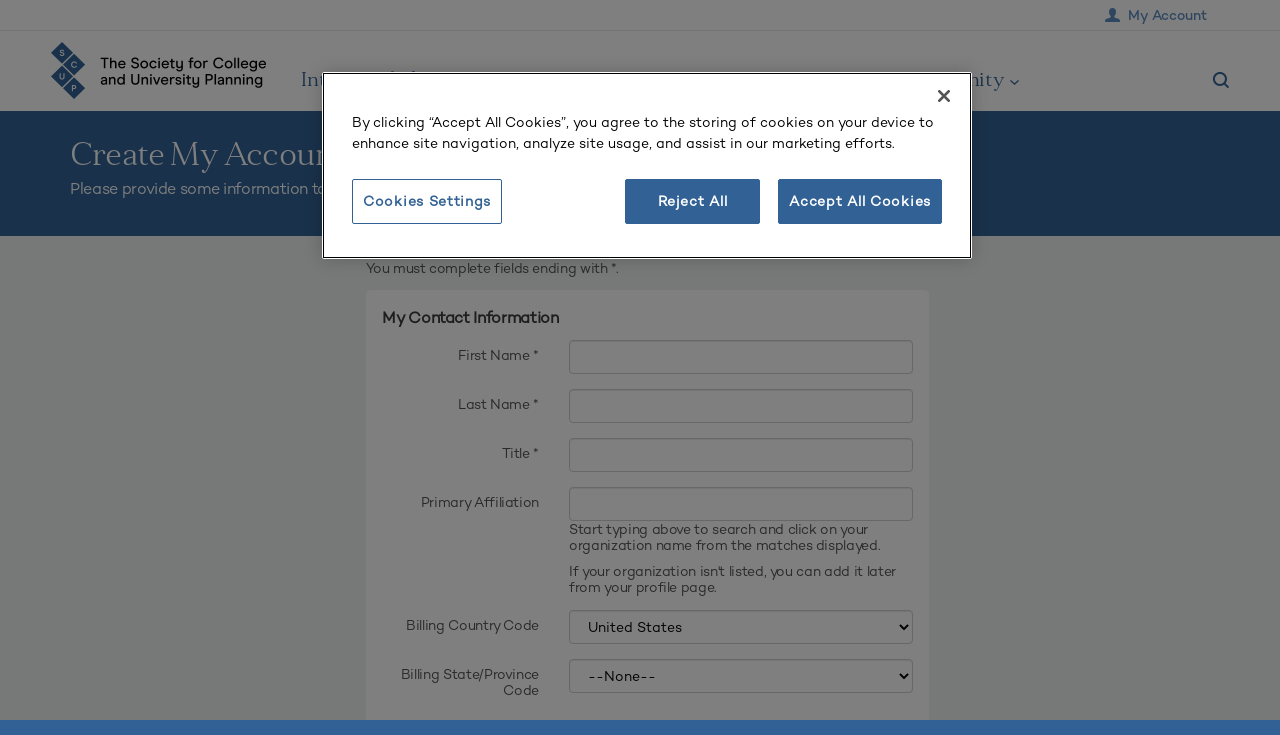

--- FILE ---
content_type: text/html;charset=UTF-8
request_url: https://myaccount.scup.org/nc__createaccount?startURL=%2FNC__Login%3FstartUrl%3D%252Fapex%252FNC__Login%253FstartURL%253D%25252Fsetup%25252Fsecur%25252FRemoteAccessAuthorizationPage.apexp%25253Fsource%25253DCAAAAYKXkgr5MDAwMDAwMDAwMDAwMDAwAAAA7gDb0VYxTcJmhuD44b6-q20m3OyZ5KKMUDWa35gNJJogmsnwHzMxEnfjla59p_pi4pSNTXAzKzuWTQVFpVyU3oRxYW90RKm61T5BS2ZhtvOQIPFBRdCfN9gVfwJT1d4gU2PnKON0Eq4JlVKML13UE87qtMKLGLGuKNI6iNpq7RJN8T-jViUxZFEgSqQyTYLFRIUDT0Q5MCQip64CotSdYqtjZKYU_FUCy-Hht3bddi9jG0CzHSz5bInTiw4L7_gyi3OLjihVQbej2FnRM1zSR3BnFbIEbgOMatQyoxru6n2_fJA1uMVCe2jgPI-tXXDo5YD7FuLdZ_lAtHFjjfw7vlAedtePmy2_F5MseXMJqAUfpcYhnOk-8iZUdxcCuNGacwIZ1r_f3ITZKTM9ADTpV2OKvpxm_wnfNeajR_6tuQOMt5YE1FnE0hGvTtJInSUN7mhXqfwRC5wwVM2eJOImvzIab1jbP3GCEUNlM453dVsTERB9IYL2wrGwg3vtUQEJcfJkVQJLc8tDZJMTxK9vNwdbIpY6lO1__LZ0zifb9W1xf5qurLk1PEiscKQiKfBZPj5PzBFxKX_cLUDvAi3PFBTs92d_kzU18a8q4adm9CCRGyf9b1GD8BSS37g6jVnr7A%2525253D%2525253D
body_size: 52908
content:

<!DOCTYPE HTML>

<html>
    <head>
<script src="/static/111213/js/perf/stub.js" type="text/javascript"></script><script src="/faces/a4j/g/3_3_3.Finalorg.ajax4jsf.javascript.AjaxScript?rel=1764974125000" type="text/javascript"></script><script src="/jslibrary/1637251311258/sfdc/VFRemote.js" type="text/javascript"></script><script src="/static/111213/js/functions.js" type="text/javascript"></script><script src="/jslibrary/1763463877258/sfdc/main.js" type="text/javascript"></script><script src="/jslibrary/jslabels/1764977157000/en_US.js" type="text/javascript"></script><script src="/static/111213/desktop/desktopAjax.js" type="text/javascript"></script><script src="/static/111213/js/picklist4.js" type="text/javascript"></script><script src="/jslibrary/1746634855258/sfdc/IframeThirdPartyContextLogging.js" type="text/javascript"></script><script src="/resource/1740478126000/nc__Resources/SubmitPage.js" type="text/javascript"></script><script src="/resource/1740478126000/nc__Resources/Lockable.js" type="text/javascript"></script><script src="/resource/1740478126000/nc__Resources/jQuery.js" type="text/javascript"></script><script src="/resource/1740478126000/nc__Resources/Bootstrap.js" type="text/javascript"></script><script src="/resource/1740478126000/nc__Resources/OffCanvas.js" type="text/javascript"></script><script src="/resource/1740478126000/nc__Resources/DropDownButton.js" type="text/javascript"></script><script src="/resource/1740478126000/nc__Resources/PageNavigationService.js" type="text/javascript"></script><script src="/resource/1740478126000/nc__Resources/IsFormValid.js" type="text/javascript"></script><script src="/resource/1675694213000/megamenuScripts" type="text/javascript"></script><script src="/jslibrary/1686615502258/sfdc/VFState.js" type="text/javascript"></script><script src="/resource/1740478126000/nc__Resources/jquery-ui-1.11.4.min.js" type="text/javascript"></script><script src="/resource/1740478126000/nc__Resources/AutoCompleteSearch.js" type="text/javascript"></script><script src="/resource/1740478126000/nc__Resources/PasswordStrength.js" type="text/javascript"></script><link class="user" href="/resource/1733757736000/megaMenuStyles" rel="stylesheet" type="text/css" /><link class="user" href="/resource/1740478126000/nc__Resources/Bootstrap.css" rel="stylesheet" type="text/css" /><link class="user" href="/resource/1740478126000/nc__Resources/font-awesome.min.css" rel="stylesheet" type="text/css" /><link class="user" href="/resource/1740478126000/nc__Resources/Core.css" rel="stylesheet" type="text/css" /><link class="user" href="/resource/1713897711000/CustomCSS" rel="stylesheet" type="text/css" /><link class="user" href="/resource/1740478126000/nc__Resources/jquery-ui-1.11.4-smoothness.min.css" rel="stylesheet" type="text/css" /><link class="user" href="/resource/1740478126000/nc__Resources/AutoCompleteSearch.css" rel="stylesheet" type="text/css" /><script>(function(UITheme) {
    UITheme.getUITheme = function() { 
        return UserContext.uiTheme;
    };
}(window.UITheme = window.UITheme || {}));</script><script type="text/javascript">
Visualforce.remoting.Manager.add(new $VFRM.RemotingProviderImpl({"vf":{"vid":"066f2000002KBVM","xhr":false,"dev":false,"tst":false,"dbg":false,"tm":1765106737640,"ovrprm":false},"actions":{"NC.AutoCompleteSearchComponentController":{"ms":[{"name":"findRecordsWithSearchLengthAndMethod","len":8,"ns":"NC","ver":36.0,"csrf":"VmpFPSxNakF5TlMweE1pMHhNRlF4TVRveU5Ub3pOeTQyTkRCYSxhd0hDSjkxMUhfLUdzSzRDY01WRE1Pc0FJV2xmREFmLU1iR1Z0eTA3X2ZFPSxNMkUzWTJVMw==","authorization":"[base64].Q2sxT1F5NUJkWFJ2UTI5dGNHeGxkR1ZUWldGeVkyaERiMjF3YjI1bGJuUkRiMjUwY205c2JHVnlMbVpwYm1SU1pXTnZjbVJ6VjJsMGFGTmxZWEpqYUV4bGJtZDBhRUZ1WkUxbGRHaHZaQT09.GgFt9e25phGU6DRM3H0yDQEjJF6P75y60d0BlzR_2WI="},{"name":"findRecordsWithSearchLength","len":7,"ns":"NC","ver":36.0,"csrf":"VmpFPSxNakF5TlMweE1pMHhNRlF4TVRveU5Ub3pOeTQyTkRSYSxOTFNhUExqZWFNTE44TXROUlg0RTBSQUVmRmpjaWoxSW4zUms5clNJVWZNPSxNakkwTUdZMQ==","authorization":"[base64].Q2tST1F5NUJkWFJ2UTI5dGNHeGxkR1ZUWldGeVkyaERiMjF3YjI1bGJuUkRiMjUwY205c2JHVnlMbVpwYm1SU1pXTnZjbVJ6VjJsMGFGTmxZWEpqYUV4bGJtZDBhQT09.JLnmNUwVd_zlvK4l9ecrB8zHdo0gypaWd0cMCWWimoM="},{"name":"findRecords","len":6,"ns":"NC","ver":36.0,"csrf":"VmpFPSxNakF5TlMweE1pMHhNRlF4TVRveU5Ub3pOeTQyTkRkYSxMa2dLa2JMWnNqdjJBcTFLRmFWVVZNVUJHS193Rk9ZNDVtM2xKOXNna3lNPSxPVEptWVRKaQ==","authorization":"[base64].Q2pST1F5NUJkWFJ2UTI5dGNHeGxkR1ZUWldGeVkyaERiMjF3YjI1bGJuUkRiMjUwY205c2JHVnlMbVpwYm1SU1pXTnZjbVJ6.FEWf9Tk5K1kG99M8p92MMH4GqtMiBy1TvOvFbYl_C74="},{"name":"getPrimaryField","len":3,"ns":"NC","ver":36.0,"csrf":"VmpFPSxNakF5TlMweE1pMHhNRlF4TVRveU5Ub3pOeTQyTkRoYSxuWlBuWVZIUl93Tk9uOU5qN3pWRVJISkFZZkpROE9XQkpqbENOV1QtR1dvPSxNV1JpWmpsbQ==","authorization":"[base64].Q2poT1F5NUJkWFJ2UTI5dGNHeGxkR1ZUWldGeVkyaERiMjF3YjI1bGJuUkRiMjUwY205c2JHVnlMbWRsZEZCeWFXMWhjbmxHYVdWc1pBPT0=.8TXS2bSaaC1Ga9ou8V9Zx4CFMc7TzkE16iDIoXX3nEs="},{"name":"getResults","len":2,"ns":"NC","ver":36.0,"csrf":"VmpFPSxNakF5TlMweE1pMHhNRlF4TVRveU5Ub3pOeTQyTlRCYSxnT3o0RU5OOXNKM3JxV2lyWmtMdjVMM1JpdmltOVktYzlFeGdNRk53N25vPSxORFkxWmpnMg==","authorization":"[base64].Q2pOT1F5NUJkWFJ2UTI5dGNHeGxkR1ZUWldGeVkyaERiMjF3YjI1bGJuUkRiMjUwY205c2JHVnlMbWRsZEZKbGMzVnNkSE09.uYbOwxxs9i2OTPPj69La2T2bKmzQccZs_fkaLMx--VI="}],"prm":0}},"service":"apexremote"}));
</script><meta HTTP-EQUIV="PRAGMA" CONTENT="NO-CACHE" />
<meta HTTP-EQUIV="Expires" content="Mon, 01 Jan 1990 12:00:00 GMT" />

        
        <script src="https://cookie-cdn.cookiepro.com/consent/64fcda43-c095-4787-b7a5-fd076386a2eb/OtAutoBlock.js" type="text/javascript"></script>
        <script charset="UTF-8" data-domain-script="64fcda43-c095-4787-b7a5-fd076386a2eb" src="https://cookie-cdn.cookiepro.com/scripttemplates/otSDKStub.js" type="text/javascript"></script>
        <script type="text/javascript">
        function OptanonWrapper() { }
        </script>
        
        
        

        <script>(function(w,d,s,l,i){w[l]=w[l]||[];w[l].push({'gtm.start':
        new Date().getTime(),event:'gtm.js'});var f=d.getElementsByTagName(s)[0],
        j=d.createElement(s),dl=l!='dataLayer'?'&l='+l:'';j.async=true;j.src=
        'https://www.googletagmanager.com/gtm.js?id='+i+dl;f.parentNode.insertBefore(j,f);
        })(window,document,'script','dataLayer','GTM-PHV67CR');</script>
        
        
        <title>Create Account - SCUP</title>
        <meta content="IE=edge" http-equiv="X-UA-Compatible" />
        <meta content="width=device-width, initial-scale=1.0" name="viewport" />
            <link href="/resource/1563394441000/Favicon" rel="shortcut icon" />
    <!--[if lt IE 9]>
    <script src="/resource/1740478126000/nc__Resources/HTML5Shiv.js"></script>
    <script src="/resource/1740478126000/nc__Resources/Respond.js"></script>
    <![endif]-->
        <style type="text/css">
                    body {
                        font-family: 'Roboto', sans-serif;
                    }
                    body, .card .card-detail, .navbar .navbar-nav>li>a, .page-header {
                        font-size: 14px;
                    }
                    body, .l-canvas {
                        color: #525354;
                    }
                    body, .l-canvas {
                        background-color: #F0F1F2;
                    }
                    a {
                        color: #2A94D6;
                    }
                    a:hover, a:focus {
                        color: #1D6897;
                    }
                    .btn-secondary, .btn-secondary:hover, .btn-secondary:focus {
                        color: #525354;
                    }
                    .btn-secondary, .btn-secondary:hover, .btn-secondary:focus{
                        background-color: #CCC;
                    }
                    .btn-primary, .btn-primary:hover, .btn-primary:focus, a.list-group-item.active,
                    a.list-group-item.active:hover, a.list-group-item.active:focus {
                        background-color: #2A94D6;
                        border-color: #2A94D6;
                    }
                    a.m-toggle-active, a.m-toggle-active:hover, a.m-toggle-active:focus {
                        background-color: #2A94D6;
                    }
                    .btn-primary, .btn-primary:hover, .btn-primary:focus, a.list-group-item.active,
                    a.list-group-item.active:hover, a.list-group-item.active:focus, a.m-toggle-active,
                    a.m-toggle-active:hover, a.m-toggle-active:focus {
                        color: #FFF;
                    }
                    .btn-primary[disabled], .btn-primary[disabled]:hover, .btn-primary[disabled]:focus,
                    .btn[disabled], .btn[disabled]:hover, .btn[disabled]:focus,
                    span.btn, span.btn:hover, span.btn:focus, .m-paging-nav .pagination > .disabled > a,
                    .m-paging-nav .pagination > .disabled > a:focus, .m-paging-nav .pagination > .disabled > a:hover,
                    .m-paging-nav .pagination > .disabled > span, .m-paging-nav .pagination > .disabled > span:focus,
                    .m-paging-nav .pagination > .disabled > span:hover {
                        background-color: #7ABAE3;
                    }
                    .btn-primary[disabled], .btn-primary[disabled]:hover, .btn-primary[disabled]:focus,
                    .btn[disabled], .btn[disabled]:hover, .btn[disabled]:focus,
                    span.btn, span.btn:hover, span.btn:focus, .m-paging-nav .pagination > .disabled > a,
                    .m-paging-nav .pagination > .disabled > a:focus, .m-paging-nav .pagination > .disabled > a:hover,
                    .m-paging-nav .pagination > .disabled > span, .m-paging-nav .pagination > .disabled > span:focus,
                    .m-paging-nav .pagination > .disabled > span:hover {
                        color: #FFF;
                    }
                    .navbar-default .navbar-toggle.m-menu-button, .navbar-default .navbar-toggle.m-menu-button,
                    .navbar-default .navbar-toggle.m-toggle-button, .navbar-default .navbar-toggle.m-toggle-button:hover,
                    .navbar-default .navbar-toggle.m-toggle-button:focus {
                        background-color: #2A94D6;
                    }
                    .navbar-default, .navbar-default .navbar-toggle:focus, .navbar-default .navbar-toggle:hover, .navbar-default .navbar-nav>li>a:hover,
                    .navbar-default .navbar-nav>li>a:focus {
                        background-color: #2A94D6;
                        border-color: #2A94D6;
                    }
                    .navbar-default .navbar-nav>li>a, .navbar-default .navbar-nav>li>a:hover, .navbar-nav>li>a:focus {
                        border-top-color: #2A94D6;
                        border-bottom-color: #2A94D6;
                    }
                    .navbar-default .navbar-nav>li>a, .navbar-default .navbar-text, .navbar-default .navbar-nav>li>a:hover, .navbar-default .navbar-nav>li>a:focus,
                    .navbar-default .navbar-toggle.m-toggle-button, .navbar-default .navbar-toggle.m-toggle-button:hover,
                    .navbar-default .navbar-toggle.m-toggle-button:focus  {
                        color: #FFF;
                    }
                    .navbar-default .navbar-collapse, .navbar-default .navbar-form {
                        border-color: #FFF;
                    }
                    .m-toggle-button-text {
                        color: #FFF;
                        border-color: #FFF;
                    }
                    .page-header.page-header-anchor {
                        background-color: #344A5F;
                        border-bottom-color: #344A5F;
                    }
                    .page-header.page-header-anchor, .page-header.page-header-anchor h1 {
                        color: #FFF;
                    }
                    .m-paging-nav .pagination > .active > a, .m-paging-nav .pagination > .active > a:focus,
                    .m-paging-nav .pagination > .active > a:hover, .m-paging-nav .pagination > .active > span,
                    .m-paging-nav .pagination > .active > span:focus, .m-paging-nav .pagination > .active > span:hover,
                    .btn-group > .m-btn-selected, .btn-group > .m-btn-selected:hover, .btn-group > .m-btn-selected:focus {
                        background-color: #2A94D6;
                        border-color: #2A94D6;
                    }
                    .m-paging-nav .pagination > .active > a, .m-paging-nav .pagination > .active > a:focus,
                    .m-paging-nav .pagination > .active > a:hover, .m-paging-nav .pagination > .active > span,
                    .m-paging-nav .pagination > .active > span:focus, .m-paging-nav .pagination > .active > span:hover,
                    .btn-group > .m-btn-selected, .btn-group > .m-btn-selected:hover, .btn-group > .m-btn-selected:focus {
                        color: #FFF;
                    }
                    .m-paging-nav .pagination > li > a:focus,
                    .m-paging-nav .pagination > li > a:hover,
                    .m-paging-nav .pagination > li > a,
                    .m-paging-nav .pagination > li > span:focus,
                    .m-paging-nav .pagination > li > span:hover,
                    .m-paging-nav .pagination > li > span,
                    .btn-default, .btn-default:hover, .btn-default:focus {
                        background-color: #FFF;
                    }
                    .m-paging-nav .pagination > li > a:focus, .m-paging-nav .pagination > li > a:hover,
                    .m-paging-nav .pagination > li > a, .m-paging-nav .pagination > li > span:focus,
                    .m-paging-nav .pagination > li > span:hover, .m-paging-nav .pagination > li > span,
                    .btn-default, .btn-default:hover, .btn-default:focus {
                        color: #2A94D6;
                    }
                    .card .card-heading {
                        color: #3C3D3E;
                    }
                    .card .card-detail, card-list {
                        color: #525354;
                    }
                    .card, .card-list {
                        background-color: #FFF;
                        border-color: #FFF;
                    }
                    .m-footer, .m-footer a {
                        color: #F5F6F7;
                    }
                    html, .m-footer {
                        background-color: #344A5F;
                    }
                    .card ul.card-detail.m-card-detail-striped li:nth-child(even) {
                        background: #EEE;
                    }
                    .l-off-canvas
                    .m-off-canvas-nav .list-group-item {
                        background: #495C6E;
                    }
                    .l-off-canvas .list-group-item,
                    .l-off-canvas .list-group {
                        border-bottom-color: #5A6C7D;
                    }
                    .l-off-canvas,
                    .l-off-canvas a {
                        color: #FFF;
                    }
        </style>
        <style type="text/css">
        header.navbar {
            display: none;
        }
        </style>
    </head>
    <body>
        
        <noscript><iframe height="0" src="https://www.googletagmanager.com/ns.html?id=GTM-PHV67CR" style="display:none;visibility:hidden" width="0"></iframe></noscript>
        
        <div class="l-off-canvas l-off-canvas-left">
            <div class="m-off-canvas-nav">
    <div class="list-group"><a href="/nc__store" class="list-group-item">Store</a><a href="/NC__Login?startUrl=%2Fapex%2Fnc__createaccount%3FstartURL%3D%252FNC__Login%253FstartUrl%253D%25252Fapex%25252FNC__Login%25253FstartURL%25253D%2525252Fsetup%2525252Fsecur%2525252FRemoteAccessAuthorizationPage.apexp%2525253Fsource%[base64]%252525253D%252525253D" class="list-group-item">Log In</a>
    </div>
            </div>
        </div>
        <div class="l-canvas">

            <header class="header_desktop hide_on_mobile">
        <div id="nav_top">
            <div class="row_1330 clearfix">
                <ul>
                    <li class="menu-item account_link"><a href="/">My Account</a></li>
                </ul>
            </div>
        </div>
        <div id="nav_primary">
        <div class="row_1330 clearfix">
        <div id="logo_desktop">
                <a href="https://www.scup.org"><img alt="SCUP" src="https://www.scup.org/wp-content/themes/scup-theme/assets/src/static/images/logo_desktop.png" srcset="https://www.scup.org/wp-content/themes/scup-theme/assets/src/static/images/logo_desktop.png 1x, https://www.scup.org/wp-content/themes/scup-theme/assets/src/static/images/logo_desktop_2x.png 2x" /></a>
            </div>
        <div id="header-menu">
            <div class="main-menu-container">
    <ul class="menu main-menu" id="main-menu" role="menubar">
        <li class="main-menu-item sub-menu-item-depth-0 menu-item menu-item-type-custom menu-item-object-custom menu-item-has-children" id="nav-menu-item-54561">
            <a class="menu-link main-menu-link" href="#">Integrated Planning</a>
            <div class="sub-menu-container">
                <div class="sub-menu-row">
                    <h3 class="menu-title">Integrated Planning</h3>
                  <p class="menu-description">Integrated planning is a sustainable approach to planning that builds relationships, aligns the organization, and emphasizes preparedness for change.</p>
                    <ul class="sub-menu sub-menu-depth-1">
                        <li class="sub-menu-item sub-menu-item-depth-1 menu-item-heading menu-item menu-item-type-custom menu-item-object-custom menu-item-has-children" id="nav-menu-item-54646">
                            <ul class="sub-menu sub-menu-depth-2">
<li class="sub-menu-item sub-menu-item-depth-2 menu-item menu-item-type-post_type menu-item-object-planning-type" id="nav-menu-item-54643"><a class="menu-link sub-menu-link" href="https://www.scup.org/what-is-integrated-planning/">How It Works and Why It&#8217;s Critical</a></li>
<li class="sub-menu-item sub-menu-item-depth-2 menu-item menu-item-type-post_type menu-item-object-planning-type" id="nav-menu-item-54644"><a class="menu-link sub-menu-link" href="https://www.scup.org/competencies/">Competencies</a></li>
<li class="sub-menu-item sub-menu-item-depth-2 menu-item menu-item-type-post_type menu-item-object-planning-type" id="nav-menu-item-54645"><a class="menu-link sub-menu-link" href="https://www.scup.org/integrated-planning-glossary/">Glossary</a></li>
                            </ul>
                            </li>
                    </ul>
                </div>
            </div>
        </li>
        <li class="main-menu-item sub-menu-item-depth-0 menu-item menu-item-type-custom menu-item-object-custom menu-item-has-children" id="nav-menu-item-54562">
            <a class="menu-link main-menu-link" href="#">Topics</a>
            <div class="sub-menu-container">
                <div class="sub-menu-row">
                    <h3 class="menu-title">Topics</h3>
                    <ul class="sub-menu sub-menu-depth-1">
                        <li class="sub-menu-item sub-menu-item-depth-1 menu-item-heading menu-item menu-item-type-custom menu-item-object-custom menu-item-has-children" id="nav-menu-item-54647">
                            <ul class="sub-menu sub-menu-depth-2">                        
                                <li class="sub-menu-item sub-menu-item-depth-2 menu-item menu-item-type-post_type menu-item-object-planning-type" id="nav-menu-item-54568"><a class="menu-link sub-menu-link" href="https://www.scup.org/planning-type/strategic-planning/">Strategic Planning</a></li>  
                                <li class="sub-menu-item sub-menu-item-depth-2 menu-item menu-item-type-post_type menu-item-object-planning-type" id="nav-menu-item-54571"><a class="menu-link sub-menu-link" href="https://www.scup.org/planning-type/institutional-effectiveness-planning/">Institutional Effectiveness Planning</a></li>  
                                <li class="sub-menu-item sub-menu-item-depth-2 menu-item menu-item-type-post_type menu-item-object-challenge" id="nav-menu-item-54581"><a class="menu-link sub-menu-link" href="https://www.scup.org/challenge/accreditation-pressures/">Accreditation Pressures</a></li>  
                                <li class="sub-menu-item sub-menu-item-depth-2 menu-item menu-item-type-post_type menu-item-object-challenge" id="nav-menu-item-54576"><a class="menu-link sub-menu-link" href="https://www.scup.org/challenge/planning-alignment/">Planning Alignment</a></li>  
                                <li class="sub-menu-item sub-menu-item-depth-2 menu-item menu-item-type-post_type menu-item-object-challenge" id="nav-menu-item-54579"><a class="menu-link sub-menu-link" href="https://www.scup.org/challenge/change-management/">Change Management</a></li>                                                                                                                                                    
                            </ul>
                        </li>
                        <li class="sub-menu-item sub-menu-item-depth-1 menu-item menu-item-type-custom menu-item-object-custom menu-item-has-children" id="nav-menu-item-54578">
                            <ul class="sub-menu sub-menu-depth-2">
                                <li class="sub-menu-item sub-menu-item-depth-2 menu-item menu-item-type-post_type menu-item-object-planning-type" id="nav-menu-item-54567"><a class="menu-link sub-menu-link" href="https://www.scup.org/planning-type/academic-planning/">Academic Planning</a></li>
                                <li class="sub-menu-item sub-menu-item-depth-2 menu-item menu-item-type-post_type menu-item-object-challenge" id="nav-menu-item-54575"><a class="menu-link sub-menu-link" href="https://www.scup.org/challenge/student-success-retention-and-graduation/">Student Success, Retention, and Graduation</a></li>  
                                <li class="sub-menu-item sub-menu-item-depth-2 menu-item menu-item-type-post_type menu-item-object-planning-type" id="nav-menu-item-54569"><a class="menu-link sub-menu-link" href="https://www.scup.org/planning-type/diversity-equity-and-inclusion-planning/">Diversity, Equity, and Inclusion Planning</a></li>                            
                            </ul>
                            <ul class="sub-menu sub-menu-depth-2">
                                <li class="sub-menu-item sub-menu-item-depth-2 menu-item menu-item-type-post_type menu-item-object-planning-type" id="nav-menu-item-54570"><a class="menu-link sub-menu-link" href="https://www.scup.org/planning-type/campus-planning/">Campus Planning</a></li>
                                                                <li class="sub-menu-item sub-menu-item-depth-2 menu-item menu-item-type-post_type menu-item-object-planning-type" id="nav-menu-item-54648"><a class="menu-link sub-menu-link" href="https://www.scup.org/challenge/responding-to-disruptive-events/">Responding to Disruptive Events</a></li>  
                                                        </ul>
                        </li>
                    </ul>
                </div>
            </div>
        </li>
        <li class="main-menu-item sub-menu-item-depth-0 menu-item menu-item-type-custom menu-item-object-custom menu-item-has-children" id="nav-menu-item-54563">
            <a class="menu-link main-menu-link" href="#">Resources</a>
            <div class="sub-menu-container">
                <div class="sub-menu-row">
                    <h3 class="menu-title">Resources</h3>
                    <ul class="sub-menu sub-menu-depth-1">
                        <li class="sub-menu-item sub-menu-item-depth-1 menu-item-heading menu-item menu-item-type-custom menu-item-object-custom menu-item-has-children" id="nav-menu-item-54583"><p>Featured Formats</p>
                            <ul class="sub-menu sub-menu-depth-2">
                                <li class="sub-menu-item sub-menu-item-depth-2 menu-item menu-item-type-custom menu-item-object-custom" id="nav-menu-item-54584"><a class="menu-link sub-menu-link" href="https://www.scup.org/learning-resources/?filter_t%5B0%5D=204&amp;filter_t%5B%5D=558">Research</a></li>
                                <li class="sub-menu-item sub-menu-item-depth-2 menu-item menu-item-type-custom menu-item-object-custom" id="nav-menu-item-54585"><a class="menu-link sub-menu-link" href="https://www.scup.org/learning-resources/?keyword=&amp;content-format%5B%5D=357">Example Plans</a></li>
                                <li class="sub-menu-item sub-menu-item-depth-2 menu-item menu-item-type-custom menu-item-object-custom" id="nav-menu-item-54586"><a class="menu-link sub-menu-link" href="https://www.scup.org/learning-resources/?keyword=&amp;content-format%5B%5D=36">Tools</a></li>
                                <li class="sub-menu-item sub-menu-item-depth-2 menu-item menu-item-type-custom menu-item-object-custom" id="nav-menu-item-54587"><a class="menu-link sub-menu-link" href="https://www.scup.org/learning-resources/?keyword=&amp;content-format%5B%5D=15">Blog Posts</a></li>
                                <li class="sub-menu-item sub-menu-item-depth-2 more-item-style menu-item menu-item-type-post_type menu-item-object-page" id="nav-menu-item-54588"><a class="menu-link sub-menu-link" href="https://www.scup.org/learning-resources/">All Resources &gt;&gt;</a></li>
                            </ul>
                        </li>
                        <li class="sub-menu-item sub-menu-item-depth-1 menu-item-heading menu-item menu-item-type-custom menu-item-object-custom menu-item-has-children" id="nav-menu-item-54589"><p>Popular Topics</p>
                            <ul class="sub-menu sub-menu-depth-2">
                                <li class="sub-menu-item sub-menu-item-depth-2 menu-item menu-item-type-custom menu-item-object-custom" id="nav-menu-item-54590"><a class="menu-link sub-menu-link" href="https://www.scup.org/learning-resources/?keyword=&amp;cpt-planning-type%5B%5D=232">Strategic Planning</a></li>
                                <li class="sub-menu-item sub-menu-item-depth-2 menu-item menu-item-type-custom menu-item-object-custom" id="nav-menu-item-54591"><a class="menu-link sub-menu-link" href="https://www.scup.org/learning-resources/?filter_t=155">Implementation</a></li>
                                <li class="sub-menu-item sub-menu-item-depth-2 menu-item menu-item-type-custom menu-item-object-custom" id="nav-menu-item-54592"><a class="menu-link sub-menu-link" href="https://www.scup.org/learning-resources/?filter_t=64">Alignment</a></li>
                                <li class="sub-menu-item sub-menu-item-depth-2 menu-item menu-item-type-custom menu-item-object-custom" id="nav-menu-item-54593"><a class="menu-link sub-menu-link" href="https://www.scup.org/learning-resources/?filter_t=149">Higher Ed Trends</a></li>
                            </ul>
                        </li>
                        <li class="sub-menu-item sub-menu-item-depth-1 featured-section top-valign menu-item menu-item-type-custom menu-item-object-custom menu-item-has-children" id="nav-menu-item-54594">
                            <ul class="sub-menu sub-menu-depth-2">
                                <li class="sub-menu-item sub-menu-item-depth-2 menu-item menu-item-type-custom menu-item-object-custom" id="nav-menu-item-54595"><img class="menu-icon" height="50" loading="lazy" src="https://www.scup.org/wp-content/uploads/2022/08/icon_phej-82_2x.png" width="41" /><a class="menu-link sub-menu-link" href="https://www.scup.org/learning-resources/?keyword=&amp;content-format%5B%5D=9"><span style="font-style:italic;">Planning for Higher Education</span> Journal</a></li>
                                <li class="sub-menu-item sub-menu-item-depth-2 menu-item menu-item-type-post_type menu-item-object-page" id="nav-menu-item-54596"><img class="menu-icon" height="50" loading="lazy" src="https://www.scup.org/wp-content/uploads/2022/08/icon_trends-82_2x.png" width="41" /><a class="menu-link sub-menu-link" href="https://www.scup.org/learning-resources/trends-for-higher-education/"><span style="font-style:italic;">Trends for Higher Education</span> Report</a></li>
                                <li class="sub-menu-item sub-menu-item-depth-2 menu-item menu-item-type-post_type menu-item-object-page" id="nav-menu-item-54597"><img class="menu-icon" height="50" loading="lazy" src="https://www.scup.org/wp-content/uploads/2024/08/icon_competencies_2x.png" width="41" /><a class="menu-link sub-menu-link" href="https://www.scup.org/competencies/">Integrated Planning Competencies</a></li>
                            </ul>
                        </li>
                    </ul>
                </div>
            </div>
        </li>
        <li class="main-menu-item sub-menu-item-depth-0 menu-item menu-item-type-custom menu-item-object-custom menu-item-has-children" id="nav-menu-item-54564">
            <a class="menu-link main-menu-link" href="#">Events &amp; Programs</a>
            <div class="sub-menu-container">
                <div class="sub-menu-row">
                    <h3 class="menu-title">Events &amp; Programs</h3>
                    <ul class="sub-menu sub-menu-depth-1">
                        <li class="sub-menu-item sub-menu-item-depth-1 menu-item-heading menu-item menu-item-type-custom menu-item-object-custom menu-item-has-children" id="nav-menu-item-54598">
                            
                            <ul class="sub-menu sub-menu-depth-2">
                                <li class="sub-menu-item sub-menu-item-depth-2 more-item-style menu-item menu-item-type-custom menu-item-object-custom" id="nav-menu-item-54637" style="padding-top:9px;"><a class="menu-link sub-menu-link" href="https://www.scup.org/conferences-programs/?filter-reset=yes">All Events &amp; Programs &gt;&gt;</a></li>
                            </ul>
                        </li>
                        
                        <li class="sub-menu-item sub-menu-item-depth-1 top-valign mobile-border-top line-height-2x menu-item menu-item-type-custom menu-item-object-custom menu-item-has-children" id="nav-menu-item-54606">
                            <ul class="sub-menu sub-menu-depth-2">
                                <li class="sub-menu-item sub-menu-item-depth-2 menu-item menu-item-type-custom menu-item-object-custom" id="nav-menu-item-54607"><a class="menu-link sub-menu-link" href="http://scupannualconference.org">Annual Conference</a></li>
                                <li class="sub-menu-item sub-menu-item-depth-2 menu-item menu-item-type-custom menu-item-object-custom" id="nav-menu-item-54608"><a class="menu-link sub-menu-link" href="https://www.scup.org/learning-resources/?keyword=&amp;content-format%5B%5D=304&amp;content-format%5B%5D=480&amp;content-format%5B%5D=306">Event Recordings and Presentations</a></li>
                                <li class="sub-menu-item sub-menu-item-depth-2 menu-item menu-item-type-custom menu-item-object-custom" id="nav-menu-item-54609"><a class="menu-link sub-menu-link" href="https://www.scup.org/planning-institute/">Planning Institute</a></li>
<li class="sub-menu-item sub-menu-item-depth-2 menu-item menu-item-type-custom menu-item-object-custom" id="nav-menu-item-54610"><a class="menu-link sub-menu-link" href="https://bit.ly/3fuDg6V">Integrated Planning Coaching</a></li>
                                <li class="sub-menu-item sub-menu-item-depth-2 menu-item menu-item-type-post_type menu-item-object-page" id="nav-menu-item-54945"><a class="menu-link sub-menu-link" href="https://www.scup.org/community/write-present-record/">Share Your Expertise</a></li>
                            </ul>
                        </li>
                    </ul>
                </div>
            </div>
        </li>
        <li class="main-menu-item sub-menu-item-depth-0 menu-item menu-item-type-custom menu-item-object-custom menu-item-has-children" id="nav-menu-item-54565">
            <a class="menu-link main-menu-link" href="#">Community</a>
            <div class="sub-menu-container">
                <div class="sub-menu-row">
                    <h3 class="menu-title">Community</h3><p class="menu-description"><strong>The SCUP community opens a whole world of integrated planning resources, connections, and expertise.</strong></p>
                    <ul class="sub-menu sub-menu-depth-1">
                        <li class="sub-menu-item sub-menu-item-depth-1 mobile-border-bottom menu-item-heading menu-item menu-item-type-custom menu-item-object-custom menu-item-has-children" id="nav-menu-item-54611"><p>Get Connected</p>
                            <ul class="sub-menu sub-menu-depth-2">
                                <li class="sub-menu-item sub-menu-item-depth-2 menu-item menu-item-type-post_type menu-item-object-page" id="nav-menu-item-54612"><a class="menu-link sub-menu-link" href="https://www.scup.org/about/">About SCUP</a></li>
                                <li class="sub-menu-item sub-menu-item-depth-2 menu-item menu-item-type-post_type menu-item-object-page" id="nav-menu-item-54613"><a class="menu-link sub-menu-link" href="https://www.scup.org/community/membership/">Membership</a></li>
                                <li class="sub-menu-item sub-menu-item-depth-2 menu-item menu-item-type-post_type menu-item-object-page" id="nav-menu-item-54614"><a class="menu-link sub-menu-link" href="https://www.scup.org/community/emerging-leaders/">Emerging Leaders Program</a></li>
                                <li class="sub-menu-item sub-menu-item-depth-2 menu-item menu-item-type-post_type menu-item-object-page" id="nav-menu-item-54743"><a class="menu-link sub-menu-link" href="https://www.scup.org/community/scup-fellows/">SCUP Fellows</a></li>
                            </ul>
                        </li>
                        <li class="sub-menu-item sub-menu-item-depth-1 menu-item-heading menu-item menu-item-type-custom menu-item-object-custom menu-item-has-children" id="nav-menu-item-54638"><p>Give Back</p>
                            <ul class="sub-menu sub-menu-depth-2">
                                <li class="sub-menu-item sub-menu-item-depth-2 menu-item menu-item-type-post_type menu-item-object-page" id="nav-menu-item-54640"><a class="menu-link sub-menu-link" href="https://www.scup.org/about/our-team/volunteers/">Volunteer</a></li>
                                <li class="sub-menu-item sub-menu-item-depth-2 menu-item menu-item-type-post_type menu-item-object-page" id="nav-menu-item-54617"><a class="menu-link sub-menu-link" href="https://www.scup.org/community/write-present-record/">Share Your Expertise</a></li>
                                <li class="sub-menu-item sub-menu-item-depth-2 menu-item menu-item-type-post_type menu-item-object-page" id="nav-menu-item-54642"><a class="menu-link sub-menu-link" href="https://www.scup.org/about/our-sponsors/">Corporate Visibility</a></li>
                                <li class="sub-menu-item sub-menu-item-depth-2 menu-item menu-item-type-post_type menu-item-object-page" id="nav-menu-item-54649"><a class="menu-link sub-menu-link" href="https://www.scup.org/about/support-our-mission/contribute/">SCUP Fund</a></li>                         
                            </ul>
                        </li>
                         <li class="sub-menu-item sub-menu-item-depth-1 position-top menu-item menu-item-type-custom menu-item-object-custom html-3-column" id="nav-menu-item-54618"><p><a href="https://community.scup.org/"><img src="https://www.scup.org/wp-content/uploads/2024/12/SCUP-Exchange-Logo-500w.png" /></a></p><p style="margin-top: 1em"><strong>SCUP Exchange: </strong>A member-only digital platform for collaboration and knowledge sharing.</p><p style="margin-top: 1.25em"><a class="btn btn-lg btn-secondary" href="https://community.scup.org/" style="padding:10px 30px 0 30px !important;">Check it Out</a></p>
                        </li>
                    </ul>
                </div>
            </div>
        </li>
    </ul>
</div>
</div>
<div id="search_area">
    <div class="search_icon">
        <a href="https://www.scup.org/search"><img alt="Search" src="https://www.scup.org/wp-content/themes/scup-theme/assets/src/static/images/icon_search.png" srcset="https://www.scup.org/wp-content/themes/scup-theme/assets/src/static/images/icon_search.png 1x, https://www.scup.org/wp-content/themes/scup-theme/assets/src/static/images/icon_search_2x.png 2x" /></a>
    </div>
</div>
</div>
</div>
</header>

<header class="header_mobile hide_on_desktop">

    <div id="burger"></div>
    <div id="search_icon_mobile"></div>
    <div id="account">
        <a href="/personalsnapshot"></a>
    </div>

    <div id="logo_mobile">
        <a href="https://www.scup.org"><img alt="SCUP" src="https://www.scup.org/wp-content/themes/scup-theme/assets/src/static/images/logo_mobile.png" srcset="https://www.scup.org/wp-content/themes/scup-theme/assets/src/static/images/logo_mobile.png 1x, https://www.scup.org/wp-content/themes/scup-theme/assets/src/static/images/logo_mobile_2x.png 2x" /></a>
    </div>

</header>

<div class="clearfix" id="menu_mobile" style="display: none;">
    <div class="mm_left">
        <div class="hamburger_close"></div>
    </div>
    <div class="mm_right">
        <form action="/" class="searchform" method="get" role="search">
            <input class="mobile_search" name="s" placeholder="Keyword..." />
        </form>
        <div class="mobile_menus">
            <div class="main-menu-container">
                <ul class="menu main-menu" id="main-menu" role="menubar">
                    <li class="main-menu-item sub-menu-item-depth-0 menu-item menu-item-type-custom menu-item-object-custom menu-item-has-children" id="nav-menu-item-54561">
                        <a class="menu-link main-menu-link" href="#">Integrated Planning</a>
                        <div class="sub-menu-container">
                            <div class="sub-menu-row">
                                 <h3 class="menu-title">Integrated Planning</h3>
                                <p class="menu-description">Integrated planning is a sustainable approach to planning that builds relationships, aligns the organization, and emphasizes preparedness for change.</p>
                                <ul class="sub-menu sub-menu-depth-1">
                                    <li class="sub-menu-item sub-menu-item-depth-1 menu-item-heading menu-item menu-item-type-custom menu-item-object-custom menu-item-has-children" id="nav-menu-item-54566">
                                        <ul class="sub-menu sub-menu-depth-2">
                                            <li class="sub-menu-item sub-menu-item-depth-2 menu-item menu-item-type-post_type menu-item-object-planning-type" id="nav-menu-item-54567"><a class="menu-link sub-menu-link" href="https://www.scup.org/what-is-integrated-planning/">How It Works and Why It&#8217;s Critical</a></li>
                                            <li class="sub-menu-item sub-menu-item-depth-2 menu-item menu-item-type-post_type menu-item-object-planning-type" id="nav-menu-item-54568"><a class="menu-link sub-menu-link" href="https://www.scup.org/competencies/">Competencies</a></li>
                                            <li class="sub-menu-item sub-menu-item-depth-2 menu-item menu-item-type-post_type menu-item-object-planning-type" id="nav-menu-item-54569"><a class="menu-link sub-menu-link" href="https://www.scup.org/integrated-planning-glossary/">Glossary</a></li>
                                        </ul>
                                    </li>
                                </ul>
                            </div>
                        </div>
                    </li>
                    <li class="main-menu-item sub-menu-item-depth-0 menu-item menu-item-type-custom menu-item-object-custom menu-item-has-children" id="nav-menu-item-54562">
                        <a class="menu-link main-menu-link" href="#">Topics</a>
                        <div class="sub-menu-container">
                            <div class="sub-menu-row">
                            <h3 class="menu-title">Topics</h3>
                            <ul class="sub-menu sub-menu-depth-1">
                                <li class="sub-menu-item sub-menu-item-depth-1 menu-item-heading menu-item menu-item-type-custom menu-item-object-custom menu-item-has-children" id="nav-menu-item-54574">
                                    <ul class="sub-menu sub-menu-depth-2">
                                            <li class="sub-menu-item sub-menu-item-depth-2 menu-item menu-item-type-post_type menu-item-object-planning-type" id="nav-menu-item-54568"><a class="menu-link sub-menu-link" href="https://www.scup.org/planning-type/strategic-planning/">Strategic Planning</a></li>
                                            <li class="sub-menu-item sub-menu-item-depth-2 menu-item menu-item-type-post_type menu-item-object-planning-type" id="nav-menu-item-54571"><a class="menu-link sub-menu-link" href="https://www.scup.org/planning-type/institutional-effectiveness-planning/">Institutional Effectiveness Planning</a></li>     
                                        <li class="sub-menu-item sub-menu-item-depth-2 menu-item menu-item-type-post_type menu-item-object-challenge" id="nav-menu-item-54581"><a class="menu-link sub-menu-link" href="https://www.scup.org/challenge/accreditation-pressures/">Accreditation Pressures</a></li>     
                                        <li class="sub-menu-item sub-menu-item-depth-2 menu-item menu-item-type-post_type menu-item-object-challenge" id="nav-menu-item-54576"><a class="menu-link sub-menu-link" href="https://www.scup.org/challenge/planning-alignment/">Planning Alignment</a></li> 
                                        <li class="sub-menu-item sub-menu-item-depth-2 menu-item menu-item-type-post_type menu-item-object-challenge" id="nav-menu-item-54579"><a class="menu-link sub-menu-link" href="https://www.scup.org/challenge/change-management/">Change Management</a></li>    
                                        </ul>
                                        </li>  
                                <li class="sub-menu-item sub-menu-item-depth-1 menu-item-heading menu-item menu-item-type-custom menu-item-object-custom menu-item-has-children" id="nav-menu-item-54580">                                          
                                         <ul class="sub-menu sub-menu-depth-2">                                                                                                                                                    
   <li class="sub-menu-item sub-menu-item-depth-2 menu-item menu-item-type-post_type menu-item-object-planning-type" id="nav-menu-item-54567"><a class="menu-link sub-menu-link" href="https://www.scup.org/planning-type/academic-planning/">Academic Planning</a></li>
                                        <li class="sub-menu-item sub-menu-item-depth-2 menu-item menu-item-type-post_type menu-item-object-challenge" id="nav-menu-item-54575"><a class="menu-link sub-menu-link" href="https://www.scup.org/challenge/student-success-retention-and-graduation/">Student Success, Retention, and Graduation</a></li>
                                            <li class="sub-menu-item sub-menu-item-depth-2 menu-item menu-item-type-post_type menu-item-object-planning-type" id="nav-menu-item-54569"><a class="menu-link sub-menu-link" href="https://www.scup.org/planning-type/diversity-equity-and-inclusion-planning/">Diversity, Equity, and Inclusion Planning</a></li>
                                            </ul>
                                            </li>
                               <li class="sub-menu-item sub-menu-item-depth-1 menu-item-heading menu-item menu-item-type-custom menu-item-object-custom menu-item-has-children" id="nav-menu-item-54581">                                                  
                                         <ul class="sub-menu sub-menu-depth-2">                                                                                                                                                                                             
                                            <li class="sub-menu-item sub-menu-item-depth-2 menu-item menu-item-type-post_type menu-item-object-planning-type" id="nav-menu-item-54570"><a class="menu-link sub-menu-link" href="https://www.scup.org/planning-type/campus-planning/">Campus Planning</a></li>
                                            <li class="sub-menu-item sub-menu-item-depth-2 menu-item menu-item-type-post_type menu-item-object-planning-type" id="nav-menu-item-54572"><a class="menu-link sub-menu-link" href="https://www.scup.org/challenge/responding-to-disruptive-events/">Responding to Disruptive Events</a></li>
                                    </ul>
                                </li>
                            </ul>
                            </div>
                        </div>
                    </li>
                    <li class="main-menu-item sub-menu-item-depth-0 menu-item menu-item-type-custom menu-item-object-custom menu-item-has-children" id="nav-menu-item-54563">
                        <a class="menu-link main-menu-link" href="#">Resources</a>
                        <div class="sub-menu-container">
                            <div class="sub-menu-row">
                                <h3 class="menu-title">Resources</h3>
                                <ul class="sub-menu sub-menu-depth-1">
                                    <li class="sub-menu-item sub-menu-item-depth-1 menu-item-heading menu-item menu-item-type-custom menu-item-object-custom menu-item-has-children" id="nav-menu-item-54583">
                                        <p>Featured Formats</p>
                                        <ul class="sub-menu sub-menu-depth-2">
                                            <li class="sub-menu-item sub-menu-item-depth-2 menu-item menu-item-type-custom menu-item-object-custom" id="nav-menu-item-54584"><a class="menu-link sub-menu-link" href="https://www.scup.org/learning-resources/?filter_t%5B0%5D=204&amp;filter_t%5B%5D=558">Research</a></li>
                                            <li class="sub-menu-item sub-menu-item-depth-2 menu-item menu-item-type-custom menu-item-object-custom" id="nav-menu-item-54585"><a class="menu-link sub-menu-link" href="https://www.scup.org/learning-resources/?keyword=&amp;content-format%5B%5D=357">Example Plans</a></li>
                                            <li class="sub-menu-item sub-menu-item-depth-2 menu-item menu-item-type-custom menu-item-object-custom" id="nav-menu-item-54586"><a class="menu-link sub-menu-link" href="https://www.scup.org/learning-resources/?keyword=&amp;content-format%5B%5D=36">Tools</a></li>
                                            <li class="sub-menu-item sub-menu-item-depth-2 menu-item menu-item-type-custom menu-item-object-custom" id="nav-menu-item-54587"><a class="menu-link sub-menu-link" href="https://www.scup.org/learning-resources/?keyword=&amp;content-format%5B%5D=15">Blog Posts</a></li>
                                            <li class="sub-menu-item sub-menu-item-depth-2 more-item-style menu-item menu-item-type-post_type menu-item-object-page" id="nav-menu-item-54588"><a class="menu-link sub-menu-link" href="https://www.scup.org/learning-resources/">All Resources &gt;&gt;</a></li>
                                        </ul>
                                    </li>
                                    <li class="sub-menu-item sub-menu-item-depth-1 menu-item-heading menu-item menu-item-type-custom menu-item-object-custom menu-item-has-children" id="nav-menu-item-54589"><p>Popular Topics</p>
                                        <ul class="sub-menu sub-menu-depth-2">
                                            <li class="sub-menu-item sub-menu-item-depth-2 menu-item menu-item-type-custom menu-item-object-custom" id="nav-menu-item-54590"><a class="menu-link sub-menu-link" href="https://www.scup.org/learning-resources/?keyword=&amp;cpt-planning-type%5B%5D=232">Strategic Planning</a></li>
                                            <li class="sub-menu-item sub-menu-item-depth-2 menu-item menu-item-type-custom menu-item-object-custom" id="nav-menu-item-54591"><a class="menu-link sub-menu-link" href="https://www.scup.org/learning-resources/?filter_t=155">Implementation</a></li>
                                            <li class="sub-menu-item sub-menu-item-depth-2 menu-item menu-item-type-custom menu-item-object-custom" id="nav-menu-item-54592"><a class="menu-link sub-menu-link" href="https://www.scup.org/learning-resources/?filter_t=64">Alignment</a></li>
                                            <li class="sub-menu-item sub-menu-item-depth-2 menu-item menu-item-type-custom menu-item-object-custom" id="nav-menu-item-54593"><a class="menu-link sub-menu-link" href="https://www.scup.org/learning-resources/?filter_t=149">Higher Education Trends</a></li>
                                        </ul>
                                    </li>
                                    <li class="sub-menu-item sub-menu-item-depth-1 featured-section top-valign menu-item menu-item-type-custom menu-item-object-custom menu-item-has-children" id="nav-menu-item-54594">
                                        <ul class="sub-menu sub-menu-depth-2">
                                            <li class="sub-menu-item sub-menu-item-depth-2 menu-item menu-item-type-custom menu-item-object-custom" id="nav-menu-item-54595"><img class="menu-icon" decoding="async" height="50" loading="lazy" src="https://www.scup.org/wp-content/uploads/2022/08/icon_phej-82_2x.png" width="41" /><a class="menu-link sub-menu-link" href="https://www.scup.org/learning-resources/?keyword=&amp;content-format%5B%5D=9"><span style="font-style:italic;">Planning for Higher Education</span> Journal</a></li>
                                            <li class="sub-menu-item sub-menu-item-depth-2 menu-item menu-item-type-post_type menu-item-object-page" id="nav-menu-item-54596"><img class="menu-icon" decoding="async" height="50" loading="lazy" src="https://www.scup.org/wp-content/uploads/2022/08/icon_trends-82_2x.png" width="41" /><a class="menu-link sub-menu-link" href="https://www.scup.org/learning-resources/trends-for-higher-education/"><span style="font-style:italic;">Trends for Higher Education</span> Report</a></li>
                                            <li class="sub-menu-item sub-menu-item-depth-2 menu-item menu-item-type-post_type menu-item-object-page" id="nav-menu-item-54597"><img class="menu-icon" decoding="async" height="50" loading="lazy" src="https://www.scup.org/wp-content/uploads/2024/08/icon_competencies_2x.png" width="41" /><a class="menu-link sub-menu-link" href="https://www.scup.org/competencies">Integrated Planning Competencies</a></li>
                                        </ul>
                                    </li>
                                </ul>
                            </div>
                        </div>
                    </li>
                    <li class="main-menu-item sub-menu-item-depth-0 menu-item menu-item-type-custom menu-item-object-custom menu-item-has-children" id="nav-menu-item-54564">
                        <a class="menu-link main-menu-link" href="#">Events &amp; Programs</a>
                        <div class="sub-menu-container">
                            <div class="sub-menu-row">
                                <h3 class="menu-title">Events &amp; Programs</h3>
                                <ul class="sub-menu sub-menu-depth-1">
                                    <li class="sub-menu-item sub-menu-item-depth-1 menu-item-heading menu-item menu-item-type-custom menu-item-object-custom menu-item-has-children" id="nav-menu-item-54598">
                                        <ul class="sub-menu sub-menu-depth-2">
                                            <li class="sub-menu-item sub-menu-item-depth-2 desktop-hide more-item-style menu-item menu-item-type-custom menu-item-object-custom" id="nav-menu-item-54637"><a class="menu-link sub-menu-link" href="https://www.scup.org/conferences-programs/?filter-reset=yes">All Events &amp; Programs &gt;&gt;</a></li>
                                        </ul>
                                    </li>

                                    <li class="sub-menu-item sub-menu-item-depth-1 top-valign mobile-border-top line-height-2x menu-item menu-item-type-custom menu-item-object-custom menu-item-has-children" id="nav-menu-item-54606">
                                        <ul class="sub-menu sub-menu-depth-2">
                                            <li class="sub-menu-item sub-menu-item-depth-2 menu-item menu-item-type-custom menu-item-object-custom" id="nav-menu-item-54607"><a class="menu-link sub-menu-link" href="https://www.scup.org/conferences-programs/scup-2023-annual-conference/">Annual Conference</a></li>
                                            <li class="sub-menu-item sub-menu-item-depth-2 menu-item menu-item-type-custom menu-item-object-custom" id="nav-menu-item-54608"><a class="menu-link sub-menu-link" href="https://www.scup.org/learning-resources/?keyword=&amp;content-format%5B%5D=304&amp;#38;content-format%5B%5D=480&amp;#38;content-format%5B%5D=306">Event Recordings and Presentations</a></li>
                                            <li class="sub-menu-item sub-menu-item-depth-2 menu-item menu-item-type-custom menu-item-object-custom" id="nav-menu-item-54609"><a class="menu-link sub-menu-link" href="https://www.scup.org/planning-institute/">Planning Institute</a></li>
                                            <li class="sub-menu-item sub-menu-item-depth-2 menu-item menu-item-type-custom menu-item-object-custom" id="nav-menu-item-54610"><a class="menu-link sub-menu-link" href="https://bit.ly/3fuDg6V">Integrated Planning Coaching</a></li>
                                            <li class="sub-menu-item sub-menu-item-depth-2 menu-item menu-item-type-post_type menu-item-object-page" id="nav-menu-item-54945"><a class="menu-link sub-menu-link" href="https://www.scup.org/community/write-present-record/">Share Your Expertise</a></li>
                                        </ul>
                                    </li>
                                </ul>
                            </div>
                        </div>
                    </li>
                    <li class="main-menu-item sub-menu-item-depth-0 menu-item menu-item-type-custom menu-item-object-custom menu-item-has-children" id="nav-menu-item-54565">
                        <a class="menu-link main-menu-link" href="#">Community</a>
                        <div class="sub-menu-container">
                            <div class="sub-menu-row">
                                <h3 class="menu-title">Community</h3>
                                <p class="menu-description"><strong>The SCUP community opens a whole world of integrated planning resources, connections, and expertise.</strong></p>
                                <ul class="sub-menu sub-menu-depth-1">
                                    <li class="sub-menu-item sub-menu-item-depth-1 mobile-border-bottom menu-item-heading menu-item menu-item-type-custom menu-item-object-custom menu-item-has-children" id="nav-menu-item-54611"><p>Get Connected</p>
                                        <ul class="sub-menu sub-menu-depth-2">
                                            <li class="sub-menu-item sub-menu-item-depth-2 menu-item menu-item-type-post_type menu-item-object-page" id="nav-menu-item-54612"><a class="menu-link sub-menu-link" href="https://www.scup.org/about/">About SCUP</a></li>
                                            <li class="sub-menu-item sub-menu-item-depth-2 menu-item menu-item-type-post_type menu-item-object-page" id="nav-menu-item-56767"><a class="menu-link sub-menu-link" href="https://www.scup.org/community/membership-options-and-pricing/">Membership</a></li>
                                            <li class="sub-menu-item sub-menu-item-depth-2 menu-item menu-item-type-post_type menu-item-object-page" id="nav-menu-item-54614"><a class="menu-link sub-menu-link" href="https://www.scup.org/community/emerging-leaders/">Emerging Leaders Program</a></li>
                                            <li class="sub-menu-item sub-menu-item-depth-2 menu-item menu-item-type-post_type menu-item-object-page" id="nav-menu-item-54743"><a class="menu-link sub-menu-link" href="https://www.scup.org/community/scup-fellows/">SCUP Fellows</a></li>                                 
                                        </ul>
                                    </li>
                                    <li class="sub-menu-item sub-menu-item-depth-1 menu-item-heading menu-item menu-item-type-custom menu-item-object-custom menu-item-has-children" id="nav-menu-item-54638">
                                        <p>Give Back</p>
                                        <ul class="sub-menu sub-menu-depth-2">
                                            <li class="sub-menu-item sub-menu-item-depth-2 menu-item menu-item-type-post_type menu-item-object-page" id="nav-menu-item-54640"><a class="menu-link sub-menu-link" href="https://www.scup.org/about/our-team/volunteers/">Volunteer</a></li>
                                            <li class="sub-menu-item sub-menu-item-depth-2 menu-item menu-item-type-post_type menu-item-object-page" id="nav-menu-item-54617"><a class="menu-link sub-menu-link" href="https://www.scup.org/community/write-present-record/">Share Your Expertise</a></li>
                                            <li class="sub-menu-item sub-menu-item-depth-2 menu-item menu-item-type-post_type menu-item-object-page" id="nav-menu-item-54642"><a class="menu-link sub-menu-link" href="https://www.scup.org/about/our-sponsors/">Corporate Visibility</a></li>
                                            <li class="sub-menu-item sub-menu-item-depth-2 menu-item menu-item-type-post_type menu-item-object-page" id="nav-menu-item-54649"><a class="menu-link sub-menu-link" href="https://www.scup.org/about/support-our-mission/contribute/">SCUP Fund</a></li>                                            
                                        </ul>
                                    </li>
                                    <li class="sub-menu-item sub-menu-item-depth-1 position-top menu-item menu-item-type-custom menu-item-object-custom html-3-column" id="nav-menu-item-54618"><p><a href="https://community.scup.org/"><span style="font-style:bold;">SCUP Exchange: </span>A member-only digital platform for collaboration and knowledge sharing. <span style="font-style:italic;">Check it out.</span></a></p>
                                    </li>
                                </ul>
                            </div>
                        </div>
                    </li>
                </ul>
            </div>
            <div class="secondary-menu-container">
            <ul class="menu secondary-menu" role="menubar">
                </ul>
            </div>      
        </div>          
    </div>
</div>
    <header class="navbar navbar-default l-navbar-fixed-top-mobile navbar-branded" role="banner">
        <div class="container">
            <div class="navbar-header">
                <button class="navbar-toggle m-toggle-button" id="toggle-off-canvas-left" type="button">
                    <small class="m-toggle-button-text">MENU
                    </small>
                </button><a href="https://www.scup.org/" class="navbar-brand m-navbar-logo"><img src="/resource/1559932600000/CommunityHubLogo" alt="Community Hub Logo" class="m-logo-retina" /></a>
            </div>
    <nav class="collapse navbar-collapse" role="navigation">
        <ul class="nav navbar-nav navbar-right m-wide-navbar">
                <li class="m-global-nav-item"><a href="/nc__store">Store</a>
                </li>
                <li class="m-global-nav-item"><a href="/NC__Login?startUrl=%2Fapex%2Fnc__createaccount%3FstartURL%3D%252FNC__Login%253FstartUrl%253D%25252Fapex%25252FNC__Login%25253FstartURL%25253D%2525252Fsetup%2525252Fsecur%2525252FRemoteAccessAuthorizationPage.apexp%2525253Fsource%[base64]%252525253D%252525253D">Log In</a>
                </li>
        </ul>
    </nav>
        </div>
    </header>
            <div aria-label="heading" class="page-header page-header-anchor m-page-header" role="region">
                <div class="container">
                    <h1>Create My Account
                    </h1>
            <p>Please provide some information to create your account.
            </p>
                </div>
            </div>
            <div class="container"><div id="j_id0:j_id3:j_id4:PageContainer" class="row" role="main"><div id="j_id0:j_id3:j_id4:CreateAccountMainContent" class="col-sm-offset-3 col-sm-6">
                    <p role="alert">You must complete fields ending with <span class="required">*</span>.
                    </p>
<form id="j_id0:j_id3:j_id4:j_id177" name="j_id0:j_id3:j_id4:j_id177" method="post" action="/nc__createaccount" enctype="application/x-www-form-urlencoded" role="form">
<input type="hidden" name="j_id0:j_id3:j_id4:j_id177" value="j_id0:j_id3:j_id4:j_id177" />
<div id="j_id0:j_id3:j_id4:j_id177:j_id178:j_id179:j_id180_1:j_id299:j_id301" class="card">
            <div class="card-heading">My Contact Information<span id="j_id0:j_id3:j_id4:j_id177:j_id178:j_id179:j_id180_1:j_id299:LoadingSpinner"><span id="j_id0:j_id3:j_id4:j_id177:j_id178:j_id179:j_id180_1:j_id299:LoadingSpinner.start" style="display: none">
                        &nbsp;<i class="fa fa-refresh fa-spin"></i></span><span id="j_id0:j_id3:j_id4:j_id177:j_id178:j_id179:j_id180_1:j_id299:LoadingSpinner.stop"></span></span>
            </div>
            <div class="card-detail"><div id="j_id0:j_id3:j_id4:j_id177:j_id178:j_id179:j_id180_1:j_id299:j_id313" class="form-horizontal">
        <div class="form-group"><label for="j_id0:j_id3:j_id4:j_id177:j_id178:j_id179:j_id180_1:j_id299:j_id314:j_id315:j_id316:0:first-name" class="col-md-4 control-label">
First Name
                <span class="required"> *</span></label>
            <div class="col-md-8 m-control-value"><input id="j_id0:j_id3:j_id4:j_id177:j_id178:j_id179:j_id180_1:j_id299:j_id314:j_id315:j_id316:0:first-name" type="text" name="j_id0:j_id3:j_id4:j_id177:j_id178:j_id179:j_id180_1:j_id299:j_id314:j_id315:j_id316:0:first-name" class="form-control" required="required" maxlength="40" />
            </div>
        </div>
        <div class="form-group"><label for="j_id0:j_id3:j_id4:j_id177:j_id178:j_id179:j_id180_1:j_id299:j_id314:j_id315:j_id316:1:last-name" class="col-md-4 control-label">
Last Name
                <span class="required"> *</span></label>
            <div class="col-md-8 m-control-value"><input id="j_id0:j_id3:j_id4:j_id177:j_id178:j_id179:j_id180_1:j_id299:j_id314:j_id315:j_id316:1:last-name" type="text" name="j_id0:j_id3:j_id4:j_id177:j_id178:j_id179:j_id180_1:j_id299:j_id314:j_id315:j_id316:1:last-name" class="form-control" required="required" maxlength="80" />
            </div>
        </div>
        <div class="form-group"><label for="j_id0:j_id3:j_id4:j_id177:j_id178:j_id179:j_id180_1:j_id299:j_id314:j_id315:j_id316:2:formField" class="col-md-4 control-label">
Title
                <span class="required"> *</span></label>
            <div class="col-md-8 m-control-value"><script> if(!window.sfdcPage) { window.sfdcPage = new ApexDetailPage(); }UserContext.initialize({"ampm":["AM","PM"],"isAccessibleMode":false,"salesforceURL":"https://myaccount.scup.org?startURL=%2FNC__Login%3FstartUrl%3D%252Fapex%252FNC__Login%253FstartURL%253D%25252Fsetup%25252Fsecur%25252FRemoteAccessAuthorizationPage.apexp%25253Fsource%[base64]%2525253D%2525253D&refURL=http%3A%2F%2Fmyaccount.scup.org%2Fnc__createaccount","dateFormat":"M/d/yyyy","dayPeriods":[],"language":"en_US","locale":"en_US","enableLoggingInAuraAlohaFrameNavigator":true,"dateTimeFormat":"M/d/yyyy, h:mm a","labelLastModified":"1764977157000","today":"12/7/2025, 6:25 AM","userPreferences":[{"index":112,"name":"HideInlineEditSplash","value":false},{"index":114,"name":"OverrideTaskSendNotification","value":false},{"index":115,"name":"DefaultTaskSendNotification","value":false},{"index":119,"name":"HideUserLayoutStdFieldInfo","value":false},{"index":116,"name":"HideRPPWarning","value":false},{"index":87,"name":"HideInlineSchedulingSplash","value":false},{"index":88,"name":"HideCRUCNotification","value":false},{"index":89,"name":"HideNewPLESplash","value":false},{"index":90,"name":"HideNewPLEWarnIE6","value":false},{"index":122,"name":"HideOverrideSharingMessage","value":false},{"index":91,"name":"HideProfileILEWarn","value":false},{"index":93,"name":"HideProfileElvVideo","value":false},{"index":97,"name":"ShowPicklistEditSplash","value":false},{"index":92,"name":"HideDataCategorySplash","value":false},{"index":128,"name":"ShowDealView","value":false},{"index":129,"name":"HideDealViewGuidedTour","value":false},{"index":132,"name":"HideKnowledgeFirstTimeSetupMsg","value":false},{"index":104,"name":"DefaultOffEntityPermsMsg","value":false},{"index":135,"name":"HideNewCsnSplash","value":false},{"index":101,"name":"HideBrowserWarning","value":false},{"index":139,"name":"HideDashboardBuilderGuidedTour","value":false},{"index":140,"name":"HideSchedulingGuidedTour","value":false},{"index":180,"name":"HideReportBuilderGuidedTour","value":false},{"index":183,"name":"HideAssociationQueueCallout","value":false},{"index":194,"name":"HideQTEBanner","value":false},{"index":270,"name":"HideIDEGuidedTour","value":false},{"index":282,"name":"HideQueryToolGuidedTour","value":false},{"index":196,"name":"HideCSIGuidedTour","value":false},{"index":271,"name":"HideFewmetGuidedTour","value":false},{"index":272,"name":"HideEditorGuidedTour","value":false},{"index":205,"name":"HideApexTestGuidedTour","value":false},{"index":206,"name":"HideSetupProfileHeaderTour","value":false},{"index":207,"name":"HideSetupProfileObjectsAndTabsTour","value":false},{"index":213,"name":"DefaultOffArticleTypeEntityPermMsg","value":false},{"index":214,"name":"HideSelfInfluenceGetStarted","value":false},{"index":215,"name":"HideOtherInfluenceGetStarted","value":false},{"index":216,"name":"HideFeedToggleGuidedTour","value":false},{"index":268,"name":"ShowChatterTab178GuidedTour","value":false},{"index":275,"name":"HidePeopleTabDeprecationMsg","value":false},{"index":276,"name":"HideGroupTabDeprecationMsg","value":false},{"index":224,"name":"HideUnifiedSearchGuidedTour","value":false},{"index":226,"name":"ShowDevContextMenu","value":false},{"index":227,"name":"HideWhatRecommenderForActivityQueues","value":false},{"index":228,"name":"HideLiveAgentFirstTimeSetupMsg","value":false},{"index":232,"name":"HideGroupAllowsGuestsMsgOnMemberWidget","value":false},{"index":233,"name":"HideGroupAllowsGuestsMsg","value":false},{"index":234,"name":"HideWhatAreGuestsMsg","value":false},{"index":235,"name":"HideNowAllowGuestsMsg","value":false},{"index":236,"name":"HideSocialAccountsAndContactsGuidedTour","value":false},{"index":237,"name":"HideAnalyticsHomeGuidedTour","value":false},{"index":238,"name":"ShowQuickCreateGuidedTour","value":false},{"index":245,"name":"HideFilePageGuidedTour","value":false},{"index":250,"name":"HideForecastingGuidedTour","value":false},{"index":251,"name":"HideBucketFieldGuide","value":false},{"index":263,"name":"HideSmartSearchCallOut","value":false},{"index":273,"name":"ShowForecastingQuotaAttainment","value":false},{"index":280,"name":"HideForecastingQuotaColumn","value":false},{"index":301,"name":"HideManyWhoGuidedTour","value":false},{"index":298,"name":"HideFileSyncBannerMsg","value":false},{"index":299,"name":"HideTestConsoleGuidedTour","value":false},{"index":302,"name":"HideManyWhoInlineEditTip","value":false},{"index":303,"name":"HideSetupV2WelcomeMessage","value":false},{"index":312,"name":"ForecastingShowQuantity","value":false},{"index":313,"name":"HideDataImporterIntroMsg","value":false},{"index":314,"name":"HideEnvironmentHubLightbox","value":false},{"index":316,"name":"HideSetupV2GuidedTour","value":false},{"index":317,"name":"HideFileSyncMobileDownloadDialog","value":false},{"index":322,"name":"HideEnhancedProfileHelpBubble","value":false},{"index":328,"name":"ForecastingHideZeroRows","value":false},{"index":330,"name":"HideEmbeddedComponentsFeatureCallout","value":false},{"index":341,"name":"HideDedupeMatchResultCallout","value":false},{"index":340,"name":"HideS1BrowserUI","value":false},{"index":346,"name":"HideS1Banner","value":false},{"index":358,"name":"HideEmailVerificationAlert","value":false},{"index":354,"name":"HideLearningPathModal","value":false},{"index":359,"name":"HideAtMentionsHelpBubble","value":false},{"index":368,"name":"LightningExperiencePreferred","value":true},{"index":373,"name":"PreviewLightning","value":false},{"index":281,"name":"HideMSPPopup","value":false}],"networkId":"0DBf20000004i1h","uiTheme":"Theme3","uiSkin":"Theme3","userName":"prod@example.com","userId":"005f2000009GZQh","isCurrentlySysAdminSU":false,"renderMode":"RETRO","startOfWeek":"1","vfDomainPattern":"scup--(?:[^.]+).vf.force.com","auraDomain":"scup.lightning.force.com","useNativeAlertConfirmPrompt":false,"orgPreferences":[{"index":257,"name":"TabOrganizer","value":true},{"index":113,"name":"GroupTasks","value":true}],"isDefaultNetwork":false,"timeFormat":"h:mm a"});
</script><div class="requiredInput"><div class="requiredBlock"></div><input  class="form-control" id="j_id0:j_id3:j_id4:j_id177:j_id178:j_id179:j_id180_1:j_id299:j_id314:j_id315:j_id316:2:formField" maxlength="80" name="j_id0:j_id3:j_id4:j_id177:j_id178:j_id179:j_id180_1:j_id299:j_id314:j_id315:j_id316:2:formField" required="required" size="20" type="text" /></div>
            </div>
        </div>
        <div class="form-group"><label for="j_id0:j_id3:j_id4:j_id177:j_id178:j_id179:j_id180_1:j_id299:j_id314:j_id315:j_id316:3:formField" class="col-md-4 control-label">
Primary Affiliation
                <span class="required"></span></label>
            <div class="col-md-8 m-control-value"><input id="j_id0:j_id3:j_id4:j_id177:j_id178:j_id179:j_id180_1:j_id299:j_id314:j_id315:j_id316:3:referencefieldhidden" type="hidden" name="j_id0:j_id3:j_id4:j_id177:j_id178:j_id179:j_id180_1:j_id299:j_id314:j_id315:j_id316:3:referencefieldhidden" /><span id="j_id0:j_id3:j_id4:j_id177:j_id178:j_id179:j_id180_1:j_id299:j_id314:j_id315:j_id316:3:j_id341">
    <style>
    .ui-autocomplete-loading {
        background: white url(/resource/1740478126000/NC__Resources/circleIndicator.gif) right 5px center no-repeat;
    }
    </style>
    <script>
        $(function() {
            // JSENCODE escapes these labels so we can safely use them in our javascript.
            var noExistingDataMatchesSearchLabel = 'No existing data matches your search. Please try again.';
            var tooMuchExistingDataMatchesSearchLabel = 'Too much existing data matches your search, please narrow it down and try again.';

            autoCompletePicklistSearch(
                    'NC.AutoCompleteSearchComponentController.getResults',
                    'j_id0:j_id3:j_id4:j_id177:j_id178:j_id179:j_id180_1:j_id299:j_id314:j_id315:j_id316:3:referencefieldhidden',
                    'j_id0:j_id3:j_id4:j_id177:j_id178:j_id179:j_id180_1:j_id299:j_id314:j_id315:j_id316:3:referencefield',
                    'PrimaryAffiliation',
                    2,
                    noExistingDataMatchesSearchLabel,
                    tooMuchExistingDataMatchesSearchLabel);
        });
    </script></span><input id="j_id0:j_id3:j_id4:j_id177:j_id178:j_id179:j_id180_1:j_id299:j_id314:j_id315:j_id316:3:referencefield" type="text" name="j_id0:j_id3:j_id4:j_id177:j_id178:j_id179:j_id180_1:j_id299:j_id314:j_id315:j_id316:3:referencefield" value="" class="form-control" />
                    <small>Start typing above to search and click on your organization name from the matches displayed. <p></p>If your organization isn't listed, you can add it later from your profile page.</small>
            </div>
        </div>
        <div class="form-group"><label for="j_id0:j_id3:j_id4:j_id177:j_id178:j_id179:j_id180_1:j_id299:j_id314:j_id315:j_id316:4:formField" class="col-md-4 control-label">
Billing Country Code
                <span class="required"></span></label>
            <div class="col-md-8 m-control-value"><select  class="form-control" id="j_id0:j_id3:j_id4:j_id177:j_id178:j_id179:j_id180_1:j_id299:j_id314:j_id315:j_id316:4:formField" name="j_id0:j_id3:j_id4:j_id177:j_id178:j_id179:j_id180_1:j_id299:j_id314:j_id315:j_id316:4:formField"><option value="">--None--</option><option value="AF">Afghanistan</option>
<option value="AX">Aland Islands</option>
<option value="AL">Albania</option>
<option value="DZ">Algeria</option>
<option value="AD">Andorra</option>
<option value="AO">Angola</option>
<option value="AI">Anguilla</option>
<option value="AQ">Antarctica</option>
<option value="AG">Antigua and Barbuda</option>
<option value="AR">Argentina</option>
<option value="AM">Armenia</option>
<option value="AW">Aruba</option>
<option value="AU">Australia</option>
<option value="AT">Austria</option>
<option value="AZ">Azerbaijan</option>
<option value="BS">Bahamas</option>
<option value="BH">Bahrain</option>
<option value="BD">Bangladesh</option>
<option value="BB">Barbados</option>
<option value="BY">Belarus</option>
<option value="BE">Belgium</option>
<option value="BZ">Belize</option>
<option value="BJ">Benin</option>
<option value="BM">Bermuda</option>
<option value="BT">Bhutan</option>
<option value="BO">Bolivia</option>
<option value="BQ">Bonaire, Sint Eustatius and Saba</option>
<option value="BA">Bosnia and Herzegovina</option>
<option value="BW">Botswana</option>
<option value="BV">Bouvet Island</option>
<option value="BR">Brazil</option>
<option value="IO">British Indian Ocean Territory</option>
<option value="BN">Brunei Darussalam</option>
<option value="BG">Bulgaria</option>
<option value="BF">Burkina Faso</option>
<option value="BI">Burundi</option>
<option value="KH">Cambodia</option>
<option value="CM">Cameroon</option>
<option value="CA">Canada</option>
<option value="CV">Cape Verde</option>
<option value="KY">Cayman Islands</option>
<option value="CF">Central African Republic</option>
<option value="TD">Chad</option>
<option value="CL">Chile</option>
<option value="CN">China</option>
<option value="CX">Christmas Island</option>
<option value="CC">Cocos (Keeling) Islands</option>
<option value="CO">Colombia</option>
<option value="KM">Comoros</option>
<option value="CG">Congo</option>
<option value="CD">Congo, the Democratic Republic of the</option>
<option value="CK">Cook Islands</option>
<option value="CR">Costa Rica</option>
<option value="CI">Cote d&#39;Ivoire</option>
<option value="HR">Croatia</option>
<option value="CU">Cuba</option>
<option value="CW">Curaçao</option>
<option value="CY">Cyprus</option>
<option value="CZ">Czech Republic</option>
<option value="DK">Denmark</option>
<option value="DJ">Djibouti</option>
<option value="DM">Dominica</option>
<option value="DO">Dominican Republic</option>
<option value="EC">Ecuador</option>
<option value="EG">Egypt</option>
<option value="SV">El Salvador</option>
<option value="GQ">Equatorial Guinea</option>
<option value="ER">Eritrea</option>
<option value="EE">Estonia</option>
<option value="ET">Ethiopia</option>
<option value="FK">Falkland Islands (Malvinas)</option>
<option value="FO">Faroe Islands</option>
<option value="FJ">Fiji</option>
<option value="FI">Finland</option>
<option value="FR">France</option>
<option value="GF">French Guiana</option>
<option value="PF">French Polynesia</option>
<option value="TF">French Southern Territories</option>
<option value="GA">Gabon</option>
<option value="GM">Gambia</option>
<option value="GE">Georgia</option>
<option value="DE">Germany</option>
<option value="GH">Ghana</option>
<option value="GI">Gibraltar</option>
<option value="GR">Greece</option>
<option value="GL">Greenland</option>
<option value="GD">Grenada</option>
<option value="GP">Guadeloupe</option>
<option value="GT">Guatemala</option>
<option value="GG">Guernsey</option>
<option value="GN">Guinea</option>
<option value="GW">Guinea-Bissau</option>
<option value="GY">Guyana</option>
<option value="HT">Haiti</option>
<option value="HM">Heard Island and McDonald Islands</option>
<option value="VA">Holy See (Vatican City State)</option>
<option value="HN">Honduras</option>
<option value="HU">Hungary</option>
<option value="IS">Iceland</option>
<option value="IN">India</option>
<option value="ID">Indonesia</option>
<option value="IR">Iran</option>
<option value="IQ">Iraq</option>
<option value="IE">Ireland</option>
<option value="IM">Isle of Man</option>
<option value="IL">Israel</option>
<option value="IT">Italy</option>
<option value="JM">Jamaica</option>
<option value="JP">Japan</option>
<option value="JE">Jersey</option>
<option value="JO">Jordan</option>
<option value="KZ">Kazakhstan</option>
<option value="KE">Kenya</option>
<option value="KI">Kiribati</option>
<option value="KW">Kuwait</option>
<option value="KG">Kyrgyzstan</option>
<option value="LA">Laos</option>
<option value="LV">Latvia</option>
<option value="LB">Lebanon</option>
<option value="LS">Lesotho</option>
<option value="LR">Liberia</option>
<option value="LY">Libya</option>
<option value="LI">Liechtenstein</option>
<option value="LT">Lithuania</option>
<option value="LU">Luxembourg</option>
<option value="MO">Macao</option>
<option value="MK">Macedonia</option>
<option value="MG">Madagascar</option>
<option value="MW">Malawi</option>
<option value="MY">Malaysia</option>
<option value="MV">Maldives</option>
<option value="ML">Mali</option>
<option value="MT">Malta</option>
<option value="MQ">Martinique</option>
<option value="MR">Mauritania</option>
<option value="MU">Mauritius</option>
<option value="YT">Mayotte</option>
<option value="MX">Mexico</option>
<option value="MD">Moldova, Republic of</option>
<option value="MC">Monaco</option>
<option value="MN">Mongolia</option>
<option value="ME">Montenegro</option>
<option value="MS">Montserrat</option>
<option value="MA">Morocco</option>
<option value="MZ">Mozambique</option>
<option value="MM">Myanmar</option>
<option value="NA">Namibia</option>
<option value="NR">Nauru</option>
<option value="NP">Nepal</option>
<option value="NL">Netherlands</option>
<option value="NC">New Caledonia</option>
<option value="NZ">New Zealand</option>
<option value="NI">Nicaragua</option>
<option value="NE">Niger</option>
<option value="NG">Nigeria</option>
<option value="NU">Niue</option>
<option value="NF">Norfolk Island</option>
<option value="KP">North Korea</option>
<option value="NO">Norway</option>
<option value="OM">Oman</option>
<option value="PK">Pakistan</option>
<option value="PS">Palestine</option>
<option value="PA">Panama</option>
<option value="PG">Papua New Guinea</option>
<option value="PY">Paraguay</option>
<option value="PE">Peru</option>
<option value="PH">Philippines</option>
<option value="PN">Pitcairn</option>
<option value="PL">Poland</option>
<option value="PT">Portugal</option>
<option value="QA">Qatar</option>
<option value="RE">Reunion</option>
<option value="RO">Romania</option>
<option value="RU">Russia</option>
<option value="RW">Rwanda</option>
<option value="BL">Saint Barthélemy</option>
<option value="SH">Saint Helena, Ascension and Tristan da Cunha</option>
<option value="KN">Saint Kitts and Nevis</option>
<option value="LC">Saint Lucia</option>
<option value="MF">Saint Martin (French part)</option>
<option value="PM">Saint Pierre and Miquelon</option>
<option value="VC">Saint Vincent and the Grenadines</option>
<option value="WS">Samoa</option>
<option value="SM">San Marino</option>
<option value="ST">Sao Tome and Principe</option>
<option value="SA">Saudi Arabia</option>
<option value="SN">Senegal</option>
<option value="RS">Serbia</option>
<option value="SC">Seychelles</option>
<option value="SL">Sierra Leone</option>
<option value="SG">Singapore</option>
<option value="SX">Sint Maarten (Dutch part)</option>
<option value="SK">Slovakia</option>
<option value="SI">Slovenia</option>
<option value="SB">Solomon Islands</option>
<option value="SO">Somalia</option>
<option value="ZA">South Africa</option>
<option value="GS">South Georgia and the South Sandwich Islands</option>
<option value="KR">South Korea</option>
<option value="SS">South Sudan</option>
<option value="ES">Spain</option>
<option value="LK">Sri Lanka</option>
<option value="SD">Sudan</option>
<option value="SR">Suriname</option>
<option value="SJ">Svalbard and Jan Mayen</option>
<option value="SZ">Swaziland</option>
<option value="SE">Sweden</option>
<option value="CH">Switzerland</option>
<option value="SY">Syrian Arab Republic</option>
<option value="TW">Taiwan</option>
<option value="TJ">Tajikistan</option>
<option value="TZ">Tanzania, United Republic of</option>
<option value="TH">Thailand</option>
<option value="TL">Timor-Leste</option>
<option value="TG">Togo</option>
<option value="TK">Tokelau</option>
<option value="TO">Tonga</option>
<option value="TT">Trinidad and Tobago</option>
<option value="TN">Tunisia</option>
<option value="TR">Turkey</option>
<option value="TM">Turkmenistan</option>
<option value="TC">Turks and Caicos Islands</option>
<option value="TV">Tuvalu</option>
<option value="UG">Uganda</option>
<option value="UA">Ukraine</option>
<option value="AE">United Arab Emirates</option>
<option value="GB">United Kingdom</option>
<option value="US" selected="selected">United States</option>
<option value="UY">Uruguay</option>
<option value="UZ">Uzbekistan</option>
<option value="VU">Vanuatu</option>
<option value="VE">Venezuela, Bolivarian Republic of</option>
<option value="VN">Viet Nam</option>
<option value="VG">Virgin Islands, British</option>
<option value="WF">Wallis and Futuna</option>
<option value="EH">Western Sahara</option>
<option value="YE">Yemen</option>
<option value="ZM">Zambia</option>
<option value="ZW">Zimbabwe</option>
</select>
            </div>
        </div>
        <div class="form-group"><label for="j_id0:j_id3:j_id4:j_id177:j_id178:j_id179:j_id180_1:j_id299:j_id314:j_id315:j_id316:5:formField" class="col-md-4 control-label">
Billing State/Province Code
                <span class="required"></span></label>
            <div class="col-md-8 m-control-value"><span><select  class="form-control" id="j_id0:j_id3:j_id4:j_id177:j_id178:j_id179:j_id180_1:j_id299:j_id314:j_id315:j_id316:5:formField" name="j_id0:j_id3:j_id4:j_id177:j_id178:j_id179:j_id180_1:j_id299:j_id314:j_id315:j_id316:5:formField">
<option value="" selected="true">--None--</option>
</select></span>
            </div>
        </div></div>
            </div></div>
                        <div class="card">
                            <div class="card-heading">Login Information
                            </div>
                            <div class="card-detail">
                                <div class="form-horizontal">
                                    <div class="form-group nu-custom-form-field" id="custom_form_field_group"><label for="j_id0:j_id3:j_id4:j_id177:custom_form_field" class="col-md-4 control-label">
Custom Field</label>
                                        <div class="col-md-8"><input id="j_id0:j_id3:j_id4:j_id177:custom_form_field" type="text" name="j_id0:j_id3:j_id4:j_id177:custom_form_field" class="form-control" tabindex="-1" autocomplete="off" />
                                        </div>
                                    </div>
                                    <div class="form-group"><label for="j_id0:j_id3:j_id4:j_id177:email" class="col-md-4 control-label">
Email *</label>
                                        <div class="col-md-8"><input id="j_id0:j_id3:j_id4:j_id177:email" type="email" name="j_id0:j_id3:j_id4:j_id177:email" class="form-control" required="required" size="80" maxlength="80" />
                                        </div>
                                    </div>
                                    <div class="form-group"><label for="j_id0:j_id3:j_id4:j_id177:retypeEmail" class="col-md-4 control-label">
Retype Email *</label>
                                        <div class="col-md-8"><input id="j_id0:j_id3:j_id4:j_id177:retypeEmail" type="email" name="j_id0:j_id3:j_id4:j_id177:retypeEmail" class="form-control" required="required" size="80" maxlength="80" />
                                        </div>
                                    </div>
                                    <div class="form-group"><label for="j_id0:j_id3:j_id4:j_id177:password" class="col-md-4 control-label">
Password *</label>
                                        <div class="col-md-8"><input id="j_id0:j_id3:j_id4:j_id177:password" type="password" name="j_id0:j_id3:j_id4:j_id177:password" value="" class="form-control" />
                                            <small>Your password must be at least 8 characters long, have a mix of letters and numbers, and cannot contain your username.</small><div id="j_id0:j_id3:j_id4:j_id177:j_id198:j_id199:passwordMessageDisplay" class="m-password-strength-meter">
        <p class="m-verdict-label">
            <strong>Password Strength:</strong>
            <span class="m-verdict"></span>
        </p>
        <div class="m-meter">
            <div class="m-progress"></div>
        </div></div>
    <script type="text/javascript">
        var progressBar = $('.m-password-strength-meter .progress');
        if (!progressBar.length) {
            var passwordRules = {wordNotEmail: true, wordLength: true, wordSimilarToUsername: true, wordSequences: true, wordTwoCharacterClasses: false, wordRepetitions: false, wordLowercase: true, wordUppercase: true, wordOneNumber: true, wordThreeNumbers: true, wordOneSpecialChar: true, wordTwoSpecialChar: true, wordUpperLowerCombo: true, wordLetterNumberCombo: true, wordLetterNumberCharCombo: true};
            var passwordRuleScores = {wordNotEmail: -100.0, wordLength: -50.0, wordSimilarToUsername: -100.0, wordSequences: -25.0, wordTwoCharacterClasses: 2.0, wordRepetitions: -15.0, wordLowercase: 1.0, wordUppercase: 4.0, wordOneNumber: 4.0, wordThreeNumbers: 6.0, wordOneSpecialChar: 5.0, wordTwoSpecialChar: 5.0, wordUpperLowerCombo: 3.0, wordLetterNumberCombo: 3.0, wordLetterNumberCharCombo: 3.0};
            $(function() { configurePasswordStrengthMeter('#j_id0:j_id3:j_id4:j_id177:password', '#j_id0:j_id3:j_id4:j_id177:j_id198:j_id199:passwordMessageDisplay', passwordRuleScores, passwordRules); });
        }
    </script>
                                        </div>
                                    </div>
                                    <div class="form-group"><label for="j_id0:j_id3:j_id4:j_id177:retypePassword" class="col-md-4 control-label">
Retype New Password *</label>
                                        <div class="col-md-8"><input id="j_id0:j_id3:j_id4:j_id177:retypePassword" type="password" name="j_id0:j_id3:j_id4:j_id177:retypePassword" value="" class="form-control" />
                                        </div>
                                    </div>
                                </div>
                            </div>
                        </div>
                        <div class="row">
                            <div class="col-md-6 pull-right text-right">
                                <p><input id="j_id0:j_id3:j_id4:j_id177:create-account-btn" type="submit" name="j_id0:j_id3:j_id4:j_id177:create-account-btn" value="Create Account" onclick="if(canLockForm(this)) { clickLockStart(); }" class="btn btn-lg btn-primary s-lockable" />
                                </p>
                            </div>
                        </div><div id="j_id0:j_id3:j_id4:j_id177:j_id445"><script>window.pl = window.pl || {};
pl.map_63_012f20000003OQ0={'BR':'iMAACAAAAQAAAhAAEAAAAAAAAAAQYAgAAAAAABxCAAADsMQAAAAg','AU':'AAAAIAAAAAAAAAAAAAAAAAAAAAAAAAAAAEEAAAAAABAAAAAAQCAAAACC','IN':'AAwCgAIAAMAAaAAAIAoIAYUIAAaAAgCCAAABAAAABIEAAAAIAIABBgAE','CN':'AAIAAEAAAAQAAAAFANTnAHAAEBAAAAAAIBAAAAAAAEAAAAPgAgEAAAAABlAA','IT':'QRGBUb3q3BAngCO4jAAAJAATxigihRBJAABESaM98ALsRhgRCEwewbcg','MX':'IAAABgABACmAAEgAASAQAgAAAAAAAKAEgAASAAAAAgwAAQAEhQBAAEAAASAA','IE':'AAAAAAAAIgIIAYACAAAAAADkKUAAGAAgAAAAgAAAAAAACAACAACAAAAJYAAA','CA':'AgAAAAAQAAAAAAAAAAAAAAAAAABAAAAADACoBAAACCAAACAAAAAAAAAAAIAA','US':'FCB8AAAEAABQFARAQgEA2AoAAIENAEcQU64AMkCAAQAQAAAAMBIAOAhQmAAA'};
pl.vals_63_012f20000003OQ0=['AC','Acre','AG','Agrigento','AG','Aguascalientes','AL','Alabama','AL','Alagoas','AK','Alaska','AB','Alberta','AL','Alessandria','AP','Amapá','AM','Amazonas','AS','American Samoa','AN','Ancona','AN','Andaman and Nicobar Islands','AP','Andhra Pradesh','34','Anhui','AO','Aosta','AR','Arezzo','AZ','Arizona','AR','Arkansas','AA','Armed Forces Americas','AE','Armed Forces Europe','AP','Armed Forces Pacific','AR','Arunachal Pradesh','AP','Ascoli Piceno','AS','Assam','AT','Asti','ACT','Australian Capital Territory','AV','Avellino','BA','Bahia','BC','Baja California','BS','Baja California Sur','BA','Bari','BT','Barletta-Andria-Trani','11','Beijing','BL','Belluno','BN','Benevento','BG','Bergamo','BI','Biella','BR','Bihar','BO','Bologna','BZ','Bolzano','BS','Brescia','BR','Brindisi','BC','British Columbia','CA','Cagliari','CA','California','CL','Caltanissetta','CM','Campeche','CB','Campobasso','CI','Carbonia-Iglesias','CW','Carlow','CE','Caserta','CT','Catania','CZ','Catanzaro','CN','Cavan','CE','Ceará','CH','Chandigarh','CT','Chhattisgarh','CS','Chiapas','CH','Chieti','CH','Chihuahua','50','Chongqing','CE','Clare','CO','Coahuila','CL','Colima','CO','Colorado','CO','Como','CT','Connecticut','CO','Cork','CS','Cosenza','CR','Cremona','KR','Crotone','CN','Cuneo','DN','Dadra and Nagar Haveli','DD','Daman and Diu','DE','Delaware','DL','Delhi','DC','District of Columbia','DF','Distrito Federal','DL','Donegal','D','Dublin','DG','Durango','EN','Enna','ES','Espírito Santo','DF','Federal District','FM','Federated Micronesia','FM','Fermo','FE','Ferrara','FI','Florence','FL','Florida','FG','Foggia','FC','Forlì-Cesena','FR','Frosinone','35','Fujian','G','Galway','62','Gansu','GE','Genoa','GA','Georgia','GA','Goa','GO','Goiás','GO','Gorizia','GR','Grosseto','GU','Guam','GT','Guanajuato','44','Guangdong','45','Guangxi','GR','Guerrero','52','Guizhou','GJ','Gujarat','46','Hainan','HR','Haryana','HI','Hawaii','13','Hebei','23','Heilongjiang','41','Henan','HG','Hidalgo','HP','Himachal Pradesh','91','Hong Kong','42','Hubei','43','Hunan','ID','Idaho','IL','Illinois','IM','Imperia','IN','Indiana','IA','Iowa','IS','Isernia','JA','Jalisco','JK','Jammu and Kashmir','JH','Jharkhand','32','Jiangsu','36','Jiangxi','22','Jilin','KS','Kansas','KA','Karnataka','KY','Kentucky','KL','Kerala','KY','Kerry','KE','Kildare','KK','Kilkenny','AQ','L\&#39;Aquila','LD','Lakshadweep','LS','Laois','SP','La Spezia','LT','Latina','LE','Lecce','LC','Lecco','LM','Leitrim','21','Liaoning','LK','Limerick','LI','Livorno','LO','Lodi','LD','Longford','LA','Louisiana','LH','Louth','LU','Lucca','92','Macao','MC','Macerata','MP','Madhya Pradesh','MH','Maharashtra','ME','Maine','MN','Manipur','MB','Manitoba','MN','Mantua','MA','Maranhão','MH','Marshall Islands','MD','Maryland','MS','Massa and Carrara','MA','Massachusetts','MT','Matera','MT','Mato Grosso','MS','Mato Grosso do Sul','MO','Mayo','MH','Meath','VS','Medio Campidano','ML','Meghalaya','ME','Messina','ME','Mexico State','MI','Michigan','MI','Michoacán','MI','Milan','MG','Minas Gerais','MN','Minnesota','MS','Mississippi','MO','Missouri','MZ','Mizoram','MO','Modena','MN','Monaghan','MT','Montana','MB','Monza and Brianza','MO','Morelos','NL','Nagaland','NA','Naples','NA','Nayarit','NE','Nebraska','15','Nei Mongol','NV','Nevada','NB','New Brunswick','NL','Newfoundland and Labrador','NH','New Hampshire','NJ','New Jersey','NM','New Mexico','NSW','New South Wales','NY','New York','64','Ningxia','NC','North Carolina','ND','North Dakota','MP','Northern Mariana Islands','NT','Northern Territory','NT','Northwest Territories','NO','Novara','NS','Nova Scotia','NL','Nuevo León','NU','Nunavut','NU','Nuoro','OA','Oaxaca','OR','Odisha','OY','Offaly','OG','Ogliastra','OH','Ohio','OK','Oklahoma','OT','Olbia-Tempio','ON','Ontario','OR','Oregon','OR','Oristano','PD','Padua','PW','Palau','PA','Palermo','PA','Pará','PB','Paraíba','PR','Paraná','PR','Parma','PV','Pavia','PA','Pennsylvania','PE','Pernambuco','PG','Perugia','PU','Pesaro and Urbino','PE','Pescara','PC','Piacenza','PI','Piauí','PI','Pisa','PT','Pistoia','PN','Pordenone','PZ','Potenza','PO','Prato','PE','Prince Edward Island','PY','Puducherry','PB','Puebla','PR','Puerto Rico','PB','Punjab','63','Qinghai','QC','Quebec','QLD','Queensland','QE','Querétaro','QR','Quintana Roo','RG','Ragusa','RJ','Rajasthan','RA','Ravenna','RC','Reggio Calabria','RE','Reggio Emilia','RI','Rhode Island','RI','Rieti','RN','Rimini','RJ','Rio de Janeiro','RN','Rio Grande do Norte','RS','Rio Grande do Sul','RM','Rome','RO','Rondônia','RR','Roraima','RN','Roscommon','RO','Rovigo','SA','Salerno','SL','San Luis Potosí','SC','Santa Catarina','SP','São Paulo','SK','Saskatchewan','SS','Sassari','SV','Savona','SE','Sergipe','61','Shaanxi','37','Shandong','31','Shanghai','14','Shanxi','51','Sichuan','SI','Siena','SK','Sikkim','SI','Sinaloa','SO','Sligo','SO','Sondrio','SO','Sonora','SA','South Australia','SC','South Carolina','SD','South Dakota','SR','Syracuse','TB','Tabasco','71','Taiwan','TM','Tamaulipas','TN','Tamil Nadu','TA','Taranto','TAS','Tasmania','TN','Tennessee','TE','Teramo','TR','Terni','TX','Texas','12','Tianjin','TA','Tipperary','TL','Tlaxcala','TO','Tocantins','TP','Trapani','TN','Trento','TV','Treviso','TS','Trieste','TR','Tripura','TO','Turin','UD','Udine','UM','United States Minor Outlying Islands','VI','US Virgin Islands','UT','Utah','UT','Uttarakhand','UP','Uttar Pradesh','VA','Varese','VE','Venice','VE','Veracruz','VB','Verbano-Cusio-Ossola','VC','Vercelli','VT','Vermont','VR','Verona','VV','Vibo Valentia','VI','Vicenza','VIC','Victoria','VA','Virginia','VT','Viterbo','WA','Washington','WD','Waterford','WB','West Bengal','WA','Western Australia','WH','Westmeath','WV','West Virginia','WX','Wexford','WW','Wicklow','WI','Wisconsin','WY','Wyoming','65','Xinjiang','54','Xizang','YU','Yucatán','YT','Yukon Territories','53','Yunnan','ZA','Zacatecas','33','Zhejiang'];
pl.noneLabel="--None--";
pl.naLabel="\*\*Not Applicable\*\*";
pl.selectedLabel="Chosen";
pl.availableLabel="Available";
new picklist('j_id0:j_id3:j_id4:j_id177:j_id178:j_id179:j_id180_1:j_id299:j_id314:j_id315:j_id316:5:formField','63_012f20000003OQ0','63_012f20000003OQ0','j_id0:j_id3:j_id4:j_id177:j_id178:j_id179:j_id180_1:j_id299:j_id314:j_id315:j_id316:4:formField',['',''],' id=\"j_id0:j_id3:j_id4:j_id177:j_id178:j_id179:j_id180_1:j_id299:j_id314:j_id315:j_id316:5:formField\" name=\"j_id0:j_id3:j_id4:j_id177:j_id178:j_id179:j_id180_1:j_id299:j_id314:j_id315:j_id316:5:formField\"',true,true);
</script></div>
</form><span id="ajax-view-state-page-container" style="display: none"><span id="ajax-view-state" style="display: none"><input type="hidden"  id="com.salesforce.visualforce.ViewState" name="com.salesforce.visualforce.ViewState" value="i:AAAAWXsidCI6IjAwRGYyMDAwMDAwQ2ZLYyIsInYiOiIwMkdmMjAwMDAwMFRyYVciLCJhIjoidmZlbmNyeXB0aW9ua2V5IiwidSI6IjAwNWYyMDAwMDA5R1pRaCJ9/3yW1VKMBtoDR42e8pI5TfOiTnL9urKoaff1OwAAAZr4j2HF36FNS9iiKK3Fo8JkZEhFe7gT8mBl2R5gNRMtcq3zJvdmTc2VOCeAAcwTdAYOxxVhr8b9DYNjjRxm91uYIm7s1Bi/pDT/96XTx9pYLTcBQ9HWrDvDyHi6fsiWQW2s4oXmlA8CrtyEmUTPKBb+besaMHXZypQsl3pRCFfGnH5FOtii1ry+OhKVh83/ixQLuDmCHs7BclAOV6oziSDddHMpC8gxf2kIOq4mEW/sbGlm3jRT0m4rguOy9oxgeI3Bgjap/NH/w0nUCBX1ZQjle+uiLEiq904ULAxhviHGUkX4yF1fe/n0G2KtUDQYCEOdq1X9eoCAiQlfWV+vBEsZzQORZw3WExEOANcH/eyv4NME6hHEwararhOKlAwA9IrsS+LqUibaMQFPiTPhd31XR63CMr5ZQ++Q/TEjZiz1QIJKSlVHpU46dLhgTqODbxhKQ8WiBzp7Xy/sYAH5wKCjTgpgAU0YFJ7w/8v3fPcxuKGubfQAwCqwKgm1Ey5wckEKJ4R4iWoBnQgpqbCewbdrJIt1Fp9fW44YOsYY584fl3olwoAmoGXefBGlc2mK9t3LHKwzXZ0LfevA2ReGCEitIjXjkXinXZGuVpVl3jmiWv7l+29V02Py6WVVff8cH0k3OT9p4YkhW2knKi8xvs5rAEN/xCiAVDyvO8yB0EJsfVm7YvJxlR720IGImMZZpPkQft/T0k3LI22QMXXXSSYUqL1wPu58X5k5DO+3Ws1eGnnBZm6+eumQvAHKH8oogDWRXfw4KYFgPqPqjND0O8yzCefpAEd3s0AqC0A6BZb3b6pJmAwgYtouL/zqRpIO/rr+rLxsAtmUMn+nZYUSe0d4vJjoGnTETv5Jy9dwAcQpjrdwdGDfQK42TJmbrWTTfJSp/P5CASVskAIVECCgaky9coP01WK9b6FQ3znu7zyLQVEGMS0jfvRK10td0itut6NI8mktG9gzzKG1rtKxovqdBrPc6lIV4n05kkF0pDbMXrYkaRE6HHNLoFb1z5RveSAnorhTHokWO4zUlYjv9x4OcRftcJPUhLFJ6Nx1Sbk0/eeYRVISRcA0YRn0C50/hRBgaAVVhxYnPVhvza4yq8bT/7DnrCjJf5AI9NgVT621aNXf5RPYUHzIvtG6CQygYM9CpnVJuYYmdyv+2OU/NkAzVopT4gulvtBSpki/lc071kqLHRbqoeEIEkFbNXyabmeoGpYuXetoCIS0xUmpCaF+LWl74MrJS+yTs7X93c905sKgRvx/m/7ZEMOhnRWrVVcFXfiQ938C3to9y20dQeZ7JLVHS8iKrPSqBUcJti6v8me+RtWOjCEc3YlV6urNwAnXLFGQIZwHjbrSbLxS0njtNfm1104Ib4btgjFHmZbaJ9z0pcVxSy5llwXC8AL3GdLU1K6AGAGG9GqVuBaEErqPaZMffSAhuPo3ws4pSgBB6v/VqMTDjxbAwxtC04D2A9hCfx0KeYSGUJhv2tIPWdIyHLMpcGg2u69/A2Xj7s/UJ34DySPxrCKHJs/XEVn+B89Ui3J/c5b+MYt5/ct5UFsPJoVAd/h+EtbwzC4zUNCPZIURTLGZa7sxLTnmHtUi4dDX5WLFuorJIZuzEc792c/nINzBSieOL73s6utFkkGbgpHKutPRHGfJUsf6f7qwSVnYbs3/A5lmrfN7oyberCCcKXp4mWYswPakbcox3URFDdXXBkfq1HIorlTaA/zD76YK7el+bV4/oE4n/dESN/[base64]/z5lxDBCMu87TsZHhNv6nmGMJQA9NoYF9EN5FnTWGyger5SJQlMnz2lJdzqPM30sZc9emo+Jat8AgThVwv1sAdmN0DGmjI5wklIWnLXD9XQdcbYdBX1wlayjjxcTI4bjghPpzRXNxfhDQgixzNvny0RHuG7uItjsQgv+AYeFYfS2OVMVAMVALmsD7VATFEJce/QV72vf0+FdXFwC1zhG+QhClKFn4k5N6ZL8BqTDMhKl7xlemFGtJjtGxGgtLcZKtmC5OKJbJgr/+pjQ6fl+lF4VTfgTAjOSz15ayxCpCvTKk00ANUNIdZHy7WEAr/oRfb0Qz8cX6lNFi/kcU2U7uKoYRP9JQ+pvEM4+sZ5OLiG3OxQoQ0N11uwyzbZjLPTPBi1mZI4jCu6AKIRUuX2LreII9ZWFF23YTLShIuufhS5IfLyGx3mJoccDn3WAMY6n7Hn+ZXFobOPZoGPrhI1/e3BkvClhSR2uywWKcQS7eBfmbalDM6IscktiJ8QcCf028BgAU+2UMBEXBhXKRFlFhgpqIjB8WgeACEBiYx80C03QEy1tAEmu3M3VR2y6F0jnQ7IM7cmlOk38S2viruHuPAwktc6CO/DMAYeZWSr8wBaYNHVfUEKVco0Fg165J0/[base64]/GrjN3zL/4uELPmd6+hinIcAv/IZcwfZqaJqOFi0VYqh/PxSwlafkvJK9S4iUtfVmome8JiDIKNrows3nAGGt+F885qDNDaNBLXCMS1qBu1nEWaxKu/dgA8Xi00QjEzfBKA3asqr51QGitw2jqWpu1r/w8mOwzIq2QYH56mhbVGDIUbHDYMiBl+xT2b/45F2yQHTMFSzhYmvrCxr9yW+cWBj76E3ON9hKFa1sjF8Ljgjn42X7MZvghFWaeMT7R21N7KTTn1sK5J/AWsSeFr5uWFVePVnayiinpRw8jW17CxHxkPfjnAphCLVYG5geDFSBx5yFspHwuzbppcT5hszdsDLiVEItURa/Rm2ddb8+hTqL821et8Y6S5KNUAWIQX3fHnldHbSVk0u5duBirOd0lmzP4V179dMpLTzKqtgGJyY5zxggbJ4nW/hUi3VH/8RRmRYIeDmjPYPPR9BstveKWg22/ue261EU/xhSsns3EttINZtEBquQA+yXxFzEbxnXDaVjfTvXEf7BuN09OGlZAFepFHBRgoj2J+SzEtkin54B+u66y1WxMxQdGhMRholOl8lgAACYmly8rd7SuxvI/ZDjIs97iSy2E0Bnt+MVU8PFVMQ/exxzV1YAPmEMTIDnMc7KS5Pau3zJn/78n30ohf/NgH7xmfIxG9Mslhj/0s7dnUcozSgr+JAjHsUv1xPRuATb/rJZ3MLY/7yFQTnPyqX92p/P4Lgw13eZQaBr5uwyUHHF2hHETNixRRubDaeJIVhRjtJyVYci3pWcU9vwZ0/boMWgqnN79yjtM4iJig/ftqw5MiPO3H8Wm7Ejw0PYiuPVTeUidmPUZck4qHr/CpORB6JaXUGBbrFg+47Qz+UxI3Fq1o/[base64]/7pUOmF1fcRvMnHpx9mAQFHCoU7tKbsAf2meXnm043P9zeaCKkxuuB0KHBDoU277bM2XQ+dG5HIhV8zw+0Uym75/bHkcy2B+M6FBxkQhyPI8366CfXHKNiWjqx1mgA4Tr48F0DO+npVPkOfi+FqEjUUu6eABIUiWtK9ODdwpkMzMJExqg4utnhGzPPMGzLu0Z8AR6hugtHyIDdyPLmMaL+Dj3kbnDeVSyK2kYCARSJlxNdmEEHjFw+2WHmLLCn9cvQXQ1v1EA2uwJ9Q/k1pdGE8DZr3IN/r9uiko8xxRO8VdAxxcd3L0vItY9vmFjMfBhSIcpstCa0C3BQ5DHV2uKcLW5gGRU+GPi8AbjArcNEXQGqGwRBPPJrWR8MtSyl/ucfmSQl7kNHTHocMXVlILOS8/DWvk1SNXoXS/Rofn1oMuHQmaaCO3N9QeYRsP35+Lml5mAI7+N20LddaEmHA5IrfSa2tUMILqEg09fG5PfObKz1W8yJz44+Hxa6uSV/Y1RE9wxrBJEgBnKReuss0J/xal9LPK60evqZ/LfnytQAH2Z2GNa7Lmc5NRvwsI5co9YAQwjhH85ZRn/mod0rt8DERzUK7yMjmG0HuVEseIcvoedS1uOY0OUfxkMPn2dl0lRtzxdiorN1k6JuiGMwCEX+nN9u3gDQP6Kcv+2Pxy+kV7/IqwVjC/vGSAd0svczC93bX+wvAZF4uTy+3cJf0LhFgJF+Alz8Udxb7Xkiaw+s45gJiH34pGVaVimnQqjOTydMARxZUEoaKZJeBbQ0ZppFTN4F7HG5GWEqyYNOH1gW/5u+CuiTqUdUpwGOwexuKuw1P+SK4ybzFDh27tYqHGT/Tsi4PXYwTubB+FXQbacxb+B/FAdWTadig2DQbXUqbuv0QAhKQe2hVGRrTzj10zL1wC+eFN4i5mP7uhbIh36yzq82Llrk9lmgQe1piBAql7NpFBtNIbEQEyu+g1sRE/XpS10IJtmDP/n2YMmfzKjWmtkHu08/AUFzZtmNrLiKCYRATmC1AYmBDbS9DYdI/H8OkbKUS4HIniKe4HDXVMx3pxqTcXBg9bOb8eCwskJ2b7NPNyWSDlhjCkSolgMDifZKxujezR0XYUkxN3RBXkEO4UPjlG8XORya1H1YOXAbS6I2sOcyalVjLmxdGz9Ok/KjTOJ1VlVUPBHPFYQvXm/EEwJj6kJ5jv89JnRqvIFn6o4TP5OkQEwR5SuecneKgB0VVA4OczUti7LICMLodCA/Y74/6yWrFDiVQWrgaiDV7FOXuBVJ3IQgLl5qD/4WYQ9qXqjnhBSb2mtzQvQnxF7zCGeFaKVy2cwr6EeBG7/I3DjvSLLFjqwDL33EeK2CWKjpsXpHdBobFFwBXAtJo4fFNbaoUeRewnFtlrAUwMQ0EUcasp1TgP1LUP6GUVVdhEOhyewMJRMV8E11VKaUkRV3qokdsdSnNBtxnOn76zOOIgIdYWBcmHD8gW5+bSXYPKe2jpwLtc5AKagDg/GpyU6CPUUt497da0OZIE94gaURb7nAkc9/Sh7dmTSNfOfrajL7wwd1c/[base64]/ajeBFlefI/n2P8VC1TDabWjIZUUvBixc0zJVSugM8SRtpNzPdiznwdgbOCnMClHGYzXmkCZmnkSeOJ8BQBF6kqOuRH9KedNr6CbYOOqROrcW+2wmHrqMa3BFp6Ca7rKtX/FoP+C8qScSANdYpkmRYNLmnCrGtnDke6CpSnnDcx9C8cuYghixKgqEqcLHKzJ+9w4epNdkqOgo9pqFea5tX3tEGo5hakjLHM+LeMH10RW6/HPqvUuXf3/sNBqN4nHggmTb0gxEC2gZp5EOxmq3kchp0LsmseK3dVsq6TO9t21Tjdewy+K2kSBdF+leaUNe/q5AW07k8aqF9J/ULoF+MQvRkd0TkEIsy5HeBdsyT5HsoQlnNguGvTW/gcF9aKSCtR0UPpPjvyYs5yGXBYZC56HeXQyhz+uGowKyBogqACzO5P+k62EvAyVVp9jWFz9ijs0f0i8A1NT5rzhVd8ez6SoDmrH/i/x3fXEnmcTL4jZP++x4oU8vRFYxsPdHfl1z1yYM5E+dilC4YwLgo3BdBn/1CWs1SWzgw7LbBL2RsagPWJD/++Abmo0/k0eh61myqMtRoYbYg+/ncC7ctFbdNwraoHL9pvnrNokeZgh2zHndO8Nu+Z1eTayVH2M/JVp7dKwVBZ6tkHlZNl8OZ169K7sOPFkIGIy1dc60wCRyxVjSsseG+Vn2NJAwqZ0OD5OQWKXAdu7diGMsTs/CT94w9uoNvA702u7bA3WcbybS2e8ybLbMM0LAMe4oNdHtdKQ+4jgSZPizozMRLZy3ySoJS6u8o7ZfJGB1E5FSU0o0usALYB7lZmZjTXVnA0y3cYKhe/faxEDMmEfNE8cFI35Kcg/UZTs7R3wP9Bvh6E0t9k/D6xjV0Ts0POZoqofcyewmqfNZsjGL5sGVrTly34UWgGrTZ/MPvrT//iP5JWcaUZ/Xgu09ci0a1oWGsw/ojtRKHIT/UrKLf7a0xs9CCgNAIAjiq2JF9CZXQx9z0IJafWABBxTPDDZCe/EDS5OAneuZ/oejuly6nk2UvIy4w88EUJkP6B37l0joGEc5ukyy7FPq6Q3m3szdNJ5E++J5RiTwPduzEEJC4QTpZsIthzj1o+VA8ZugIR/FQGWDuXD+TU7K54YJ9y5XKd0B69/9IUN1HwUngJfqePmipEpIFsjxJnCM0T8QLTUaAMb49AU34Jc3yAEqD/c5QRrg9GqZm0AJo2FOLBAoiyNUGjnjSdJvp7b3hEI/k3ZNTt6dCzeuH5GHC5oaxDTXVsabLuctMgE/MnUaGV16VijYZGIQMfq2wDuCiOxKw+f+0WB0/LEI8Vu3bomdhP3W2CenYY/PdXe50z+aT5vrHRLNPG4eSmOW4j4lZtObDnY9heNbWG+RPULcMDddlV48xZik3vHvIZgsUU3l4jdntzqTTtlzeU3ZZOZFE7XAd0XYUzMMt2Bnf9So/hPEB+hBDyCD9YMa2kZiHY2c4+BopT25N8Te6LgYnybDoMnOKPrHUhe6hR2/iO3gTiSH8P5Qd0GYhPz9X90TUChSoPnWOR0pRAGCVdl+W/ZxHx8I+QL5716Nlyo0Li9DUhippRT2ng6XnYjtWT/w8SYdzDjd3H/8szGlctYJrnLOKsmvGGKAXxIO8icXoTdV4WbKLCVrk61tgOsaWsspMzzH9WvaLe6JUQLWwIYTa/awPmSbrlKigB9RgeuLCLGc2LRPZGxOvNA1eb+ON2yvEeR45EMObswyOZy1PqrJ4iWn0DYUqXpeT4bh9UzPTDuQnLFPuIc3KBrCg7WEaK6epcLml9Y/0Av5VfPZh1htLYvIyeTKIJ1DI/lufsMIuZL9HhOw0AKCd2R96cJuVqerGvH2rtdWHV3WBVuclEm+N3belHX0pRdeHGby2uiAnGHI9he0Z7in+9tgAJsALm6xJNFoeanYxWvVPKU30YPy30uC5Yf2ZZUBue9g2IgJQXIrUn64d5VDyhDbBrSczEUy2Z/05Vy6Jr+q5UkMPrGjDJ4g/6AMpuChzbHfyAT662LwLsRxIH4Y//rQV6Qr2BPQHDNyJMuQPBqtyFOkoUv7wcvjePRDIJdvhPBtstJYyrvaCyP7OSg/JEYTW1aUgPRqmSxE80BSgm38PDYwYBVEy83mkF3YbRATaZ355zsQA4f3ZgHeRjjQQKtPw7039ZXrYCNnWmgZ4qLb1ywS+fvta1k5lVpOLMzloqfk9UwT4ad52mvvNTVNbha/x23rqX3FDVfvCpIPtpZv4ABrETunBTvdMjHgdj9oUYsN5mXl1TaaqEPdYpR66bCr56wOp+l/ZohmsijQegnyaW9QmJ5uSR1JYReTf2Jd/gcnKfLKqJy2iydGT6MzjGsc9TViUymR0e3Cjig8hcXn38FW2AuOObaauWONL54jMFT3wnrOH5gbUD+EvoCA5X1O0ws1aXzXTEG5/O3XISsLOQn9zJJwg2zSIqvdrDU88vC2k2IJSOI4gNbDbI1+F3/o7C9OaEjLS7hXHCaHdJ1UFz6VnRpQ4otc0moM5cWb15isdUm3os7bst0IjCbPFnMUig6rnM/1TI5nYSjHE6XxGJIYS/dKhZmJqXB/e0GJtizb6b2xhIjWDpqRU96LWzG0gLfZVDRkf84e5XUv8WrIRImH622LhKYoZD5F4t3i8tMWSSJipuHAdvkjalhDkZMPy2V/tD+XElmTQScujlBxFA08f2iyMLLEbq+r0oh2+OOigDwEFU2JUIIljoOIktNtsJDB9bWJXEFZusmTVPqZMLxLHa8MZ2dCEeDwy78Wh29pne5Vhm+ElT+EqaZp56PP4S/SIVHasZRB0Znkcnnxl31jGzdoYiL7507foPu794KHAS3xs1/P6mylTEE2/RnXlxhdJZQKV/odHm9wWWSSewzyRShYrf7PdrqnGcLqnbID+ed8oU/T/kv3MZAP43mF17ETJAB2ky84DH2zKv8oESubqNwShaAsW+vhzJqKJfVhUybF5hXnPv5QLPqHLLB40K08vO4pTwif9S5BoA2WaBP7O8NDfNv2wTAlyhWL3IwUYgKxf5q0zvqzyvFXSXGTr3jbns+KxCdr1NbZqdKkfrdhBUjDQue/C2nbb+aNhXbv5pyjPzsKhy0ZZwL4PDkQHFfu/HyrKEjgD9RgwX/eqAmNZP/dm44NxsqQwPsgi77g76qrv1sQXZNbEA5IyPmvSojt/OxXeOGaNokCO7dlcgpZPdcsqVK8Y4w9CQ1gUaSg8P04mYxbkmj3r/HN6cxTWC9zgZ//qLXX7pcLCP1VFApmeXxEfd+zdqLEFw0CuhBEA25RcP5X7WkqWRRhNu7NfZXsAv0fzEZW7bKj47odD6HuJL2e3AgcQ6vGlIC7550YbclUr4+z3+3QgiS01hz9yTfQd/0w7yByUyQRQItnuDP/4JRicU3nGPc0KLIH06Daogx69Ni+u7Jg7zwUOSHZjOBs3ZikOx7aKiCYpbWOCHwaGOxtvtGD6uxOaD3Drzgrpi3aIFvKttJI8VoURb/s3CTD7Z3STSB0BzzMPketANBRJ7cmXLVlDNWWeyqAiEnJjekHXJeGPN83hAN6B7sZFrPBwIe57rKGMFD3qrJLnRSIap7oX3HSCf12NzZuhE/cbHvdsy5+S5TjLwj9lZ7vGiYxiukKf+D8mf7TN7USllsuN7+C8V8Yr5OXKB2I8dbXwtC6HKhGck2uBWAMPiO+EIQJKj/8IhIKUup5GiX/KRCXCj66HjY8eSU+XcAr0OjUOTtf4apzF6JAkZjwnDt/+jF2G2+/rzvi+0jvQCwWZdkr3IjPEoOtarw3i1NKbaOOWIDKVnAdHrdp7NQFCZH+fzl63J6VQ8EO7nGze567MQzjYKXbCmUwmc4Fon5TCfEGsYXvzX8a0Uw7oQyLHzyabRJmuUXroXtfA5Tzv13C2lSLIPq0zqbZXteYvkVcbfFumY+s/Rb7BMS/[base64]/YMzE5eqhGIQ3P+n+GfhyCp0AetLYEGtmNm0gvWpcODHpJv9dDiy4yJ6/DB6rvL6kEwRzWUcyVUqzfDSIz31jQ1ACyePogvbZhKD7RLaihKbrj92wVvPh7/33RWCEABm1Ajg/03bFvxWkpN5g5h4XxK8AvKnVITZ1kjiSTV7JTYGDPgP2+LFP3RJOk0acKZh86QwkYwWbqBx52t1H8bHP+KGuLZlgka9j/VS+f1RNUjQ8iHQ9+8z/osFtCeSRTmFLPTybEICzvMyvh5Lun6FPjfpkNO0P04D7e6cIR86B67hPY1CeVDXGcgu16DSRIb65pl5n6rY/xyCP6fWWy2synG+1yJwm/2+R8tJV4zG5HfRE6t5zR8WyE8ZhXdXqaEksP7/tOS48rUYY7dWpJ54va1Mgu+jaO2iSRBPnhg3Nv0SQ4wRPARxx9QMGxK8VHzyxCE1uMvLwuX2cbiYZJleWY+dVu0mV/kcTyG220h1Dsg9mboNLHEgOArGRPyNCJdvS8m5/7lIdHz12R3jomStEPwXD7uIT5fZtLFE2VOgQmCJjrnEZCjPSmvceyo6tcFd5ixHgcUZsFRaspQgO80/IPyGa87ZugzCWsVHyi5uEn9UVXAuzGs4y57T1ij8dM3xG0Mmbzrs1jkV2MK+wT44+VngPzTzXAMKT1c67GNwDTF07EPR+ucKr22k6Aex+A3ZA9EBHzV7B23m0dNBGTzw5yhr/5IyvYAR1d2Ex8YDWxhiSDkrETvQugWd5uFRCR/DtE0UgTlBs4s0+dR1Sj+v6WA+iSZdBEtP5hhKlc3Qiscu5Uurd0nLJTTVsvlxMsRK5Tyg0zrs3Mz6FyBbdrPo/vdtG8qBQ7qbgMdfoK4MDOmzmMhMmxvguV/M8OqelR0UyQtRTqqhnRG0Hxh4KXeIDlVtJ0d/GG+OpbYJbCiDXY0u0f+szmJpCHUnGPB5FKTmvfa1cFaJMFRYtALuAHbNy03IApeMy73sUxo3gDEULCVd7ZvafbtYvnBkWfCSSsxaCRygJ2ZWKhT0WInbtZniRyx0nxqytFxNK2Nb2qav93mt1A+OHzcJ/Wemel48gfJRg9Qd3e0qNfdxgiZcOpmY9MXiO//Niyhd8csqvtOK6SbSBWoj6tqjOFv2f8MwzsP8fGDcxAPgj8woCcqFXve+WXR+2w7fWZUq6UQ8yQ1+meaZlNwe06O96COuKFetbiduZEi97cMzP7+E8UCwi4v1twzZp1Xm65yPwmjVy2I0PwW00raLyC2dqQfQObe56ryJNAL2weNSQsCwM+Nnln2r7ZGH/NYNNjKA/MP0qA4HI5MtfzTj5hE69qRoIn3khAm0+5KRJyxEaSGIza3aJoHvWLVZQ5tdEYIMlzqFZlAulxAzOgLdwvKX+jr0QmXtXSC3pQ4qdNIyvnu1sMJBVgS+ZO0XW6L+33/S9wL0D2uog8RNORfCzhXSjacKRl404ZRhBnsy8YW3ECbKvBSNA3eRZS8T+ldmPMLcFJs7yI9RBPygm9n3lH2ivSwDjgFPXZ9v0I5+c5AULVPzJU7/FVgE18SL9qeXO81YJwAsXwOjkZCvn5ffyzxR4rgcj879ErYCeO/7y69eTdDSYqr+YY4WkAUDBnj7pwtfgUqeYPPEe65d6DhtpD/Cz1KBoPwoE8J9R214L8sqwm5ZF6YA0nTQAbdnEZXGyIgODE1OLpQKNnAV+g9IAiklOB0ZXerTI4li7RCpBvvcToTAsuGAhS/ieow7USVPBrc5Zudu907REYCV/w86y43j7F0gAqDE8UIRB4njcJH+BzBbeUWyR8AO63gQ18ZJtTcyf03YU/P83eU+KSwU947Mj1k5bqxoeQVx5xd9UQ0lOWakSiOA/V+M/zNl4nFjxf1jPLJ9r6veqMw/j2mNDM+dJe8lQcXWWmtH2Icqy++EWv/czvCKn5gUZ6m4wQKTTqXq8M17R7sMcO3PVZzgB44Qxnd/Ar+e77dv1ahVp1CLHLxsUGmA9MMCAU551+dYcxi8Rzc7y3ltrHDH5h5mxyv775M/DWKQBog5WU/9o7lfU/[base64]/av4DE/G1y+GW8CWZIssq0740Q1VhTrqKZ6y5G9Q+WllaeSfTQvQjMLIUpFSPp1daOxB4wZlbcOIz/qP93BHFAmyfRt5l8DvLUhMyG+QsapCHgyiGvsP5CKAsRaXTYFuJv+AgltMWnx8SYu83askkPj+bvAnmD6ZVYW2mhbuvHzQDXka4DLwgAWaEqmL2ruAbbwuMBQOes7oNgTYMGMlqpgkHhqRqoZFDcXmWx/TfA4CUrthDdLFMcalwZ41nmMtHEUHaarMWzMfuJvINT9cwXqNDPuCetCBmiuYNFewC1dcAnOC3F23S9OiNCjX/S5P/i1CxQb8hQiTdCNWZ/YVUIel3KU4u4KKsQMdLt2K68wiWDVyBWRDOca9k2S9CadRx0uUIgsJw9svBM6/[base64]/lr5+3uZOF20zSt2yOwujt1AWzhULsT6YwUIAA+snNINPPYXbPLXDTphEloEwko8CAlSL1yO+WaYw3nA8Lc+TU6vA28icEVHkX3JbD4kNb8did433HFUEGrf1HjQmjJDIKJoVeutRwxo6CcZX52at+H8BfVzzAk/xtLp1TEgyimCD+mQrmv/rIUSum/kY67hggIHdSflv6er6fXqKoqWtVDm9V3ZI6wK3fHjziwABAquCexYY26AjzU0XCNg6T7CWpRuwkDgpWB4o3XnQ4JBeWYu4vlA81QhRiXmv/[base64]/[base64]/JNpT/WV0ziDdcWoJcw4R2fVkiuSUub/6LjvPogyLpNqrVpitLu1BhQqgrWgqJbXXvQlPvo/3K/SFgcVcekZZkIEh/wGkEZ5o+fYq4I+EYzVKjJQj8wV/6skf6mX7ze0p2B7uPYycGlv+HnqzId3vUUUfIiG9ZNffqlSrUdCHl0zSJPiVLxhG1Sy0XghpY4TcT8qv6X2JxQV+0S+OMFwurpWJVZEIzks7qSSBUqPEMCGExBvM/henbv5JqWyHcG8cdV9wiumvqL4yqhaDh4P4kUtDptPgtz5VpnedTuDr3FUFfvQuu+6mfLbyyZHg5NnF09D4croBuiEMKjf4i+6V80f3+PFwk1KYbzZkiIs5QN6ddyvs/qtCRMMiwequJ/NDF6aTHbnsIoE5g2dVf42abqMkB1QkoWEj2QS7wp5tjoFTk0kMoRUCKLJWbaSF0HblkB376IU8fT96oAo7ribpVTIRkQ3gSyLE0f/lt75oPYZhmYlNXxwBjtVU3GDGmUWGETI/OwqGJMVYwgpCHNUHB7Koesi6Ay+iN42fpRQwfGY3G/OMbKpGSqLjwmXn/G11pyxlrC0NwCWqbMcMm6G06VR1u3n0P1p1vSVOgiNAQVRQw5vqDDsrWGhBuIBfy7A0rrvIR8yG9vTiuUv4VA5GMql1f+SKXX2m0d6u3EMAAFFW1/[base64]/eR6L3bDkN5YiMi60xpYHyzwplAF7J4Ey/[base64]//WOP5oFFyQmXqlCIl94TMJgEftJje2VvF0/qr90lS0MkKsrc/uA0f/ywPAJrxaucswEd1JsbgTjNrHSEcQGvfae3IyMH+20x9hd/cowQAIJ6wsf8/k5I0Qya9Cn/zZM4xERnfrS1gY7Pzr3L5az0pahD+2T61me4H3em1NFDsSp4JL+dZY1JuJiYwAEAayf0yriONaJg3gPyNx/ySmqRlTsOb5FYKzWDEgY8wIQVt58pUo0guAfMYEsAUEyJ+xFmjWEwb3FtgDjf6vTYI86STfb8EowN9myIMjBs2v6xL+w7Jy0dR21DoUawkCz/YtPYJ95YkI72itS4qqoHF+SbKr4mYkM7P+jrcQaCU+rdSl6xVxsGfSRoQ4Aoh1htWbOK/[base64]/JvbWsJ0NzwbIY0ZTsE3WnCGPoCBlJs/VFzYQPeWxPJbkZftd6Jhdk6QrpFZnPP4YGtM1nxiZCoxp+avDrnBzsmsUHvUlaxx9xY0o8L3bPKWSsBGcl9CPFFW+eXMdu48WR62BG2abSoJB+e50IYTyDwKqGcqxnwAhRMoLZkSarCUW7ypwQqahsNbF/GDVTLJZj2uPHa2Pqbni+0ILRDEJDMT1GjTGT45w+/Laaud0stXwVsV7PUi8cke5pq6mF0xdeYEIWeyiqa+3iTRAb27I0o7HR6jnIJqXRHK2T0+mEFIpO6nPk4k7OIfb0Qv90GrS/kmZh45tYuqYIIkilljbiFjLS4v7SSpAGsnkG5jA9RoP7mCCYNOv8mHKDJab1HkBro0Xx9ASz3eFbU06RfW32Ag8kew39WDYB6Qk/RODpxZQqil6K2K9uaflQce+Gq7Ky50YRGfw7ZM84DjDUBOQ7e3rCXSXePIaBWJyNT2N86QyBpupzdPEVAAAV9wwdrvOHHo1BLSZG91EN/mZBZtxdKpecHdKVX2DxMETxlObecyneqVayIwLVFea6PPe5BlUtrlgoaMMElOoyWT7Z+jRPSok4OvUbX+9Elbky48iuu3igdHDMAZrab5J7+Exm4kkfUaMVbTemdLkLTaY7ZrnOM52AoZ/QwuHyiafT85g32uHkCdVFXxPpbCmrUz57LwxI8wM9PH5wFktSLXxB9BDA483vkbcuYazGS+Dv4b3fJvrzY0e2uLQjc+gEG6A3G+9m2cuZIfXUL4bXt6aWLxghZmD4741Ui5L2RWvljPbfJjkaeS2VTIsBAagkb4i0oTjdL/SIOkYYij1LhrbFUivOqnKSrn5tUkFPDBPm2di30PX0NIO/OKYseXgObPm6oCkgAI/GvTRKArf6XzLGb+uiUupRgfcH8pzqDXvIHa6JluBCt57asdG3Q0eg3F7Hbmv7tLuKq6LLribK5jzWpQUPC1kt8HyF36GzaAb7WFqIh5OZOtuRHVJTsQsk/fc4DDh6ms8oMcFFsvK5hbnXAenLVFpNKmKBH7Fq7pi/q4jeClkpBU0pIo2hApAUgov2Kysuh2C9yF/8YQ/Q1WmAm+63eZl7uBJmNFeks6uKC8lh0RYyWxEWFYKaGxLprpB5aQrOm6wWoEAuO4Hn6RJ2YZh3GNVxJaeQwS2Q922WkYqTrgjjFt6q/uPsFY3ZLYzCzJaaHYdlvbz4mdrz4dDVOv+ozJQOjs3hH7HzjEOQKP8niI4EgtIEX2pB8QfrhpVFvoPFVzVLZo0TTYEtdFReD5/HJCuhYbCofWjtTV55D7QTx0JIEfy/H30ucX55uNd88fk983PH1JCcSwuGGsaPWj6NXUcr/tMb3tGu2ycrQtNwjzxTZW8RR53LSxECx8DklUqp4JudzwFriZZsVFb6dzIuwVUwzzxYnX7/3BPbNefed5iqpjSA1an1C+b2Vvvx8aIHmdz99n2yRlM65xRm0cCwcrHmNAnBGD6J6dvBoMMhlW8cAde4WxFGefZvlARQGBCxmwAkV3IizV1ffovgqn6LpSLjjuM3OhyuZOSAoknT5rUQMRG06MZFfCjxh6rQ4DQ8e04kCaZg2ho1lkKhcPD8T8aqBxBgPpdEA9N/X8hOJD6qI6iJb8Gbvin9jXE2IvWiV+CyCoNX5BWlfGAALtB8vV0CkmtYSNWhJq87R8hMX9STqO/wsEfej7dY0eCK5XNzgkGHlb1LFbw/[base64]/bXuvwGdEfIlo9jS6w0rv2A1dHGChXDVwFZ5pCe5hcDuX+NXVd5NKWV5PkhzjU3F6lcGkWa9IUwb0DpoEiK9CC8gwboMB9rogMqCadeahFBBRJgEUf1O1Yg+c5ZrknfDktdjAjc05GpD1gFrj5WHpIwUq/CuHDdMenQ28iFy/TM5whZu7AG4J7ydUbHeq30mhys1kpQsflQaFprdDo2plVUaXmSWYphjVVzL1ko2DnDu2bbFFk0WMsEo3b4wYvMc1FAQVC2zPwbACK4XfGZ+liTEPGWskaV9rYUQTNH6dUsz+LAungjrTnXYYEpIm2L56SczA1LZqikkE4p5j9rZ7/1QJiHgTaYIcBUj/mZRJbBafEJwZFhpcFm7XlrhzoyDc+hs5sBoq7hbv7HpGJ1l+qLmrmmnH4rdl0IJ1/hIQcOmv2X2bP4ExPFJ1T9/VtqV9gTUdOZFSlukd/+DRJ2ryvPTuKHs8vr1pyaKr4l80TuQ80fUVZhWj4Qki+DEoQxFpzXKhc5iN73Kjan/ujQJgjrHsh0T+9NIXcEl35DWUxeS3CkQfx68OpG7V57sh4FCS4h57DszPQqX3wtXGR/F/rwixnYEs4plTv9VX96A0xzyiurv9D33HAMH2QYpk9kGdQ6lfSM+UKb5TMvd4CGjMvIP14ZYuyIfv5JfnNJmazOM96PA9Jz/ejuCwQoVAp6pqftW6Rh2WtEJ9d78Zsrl/bS+8tr/MTgmfLyP9G2sotfSpSTeLd+BTxfNp5XaXnLOEmGmMetkN9kwypPn0Hi0ZwpOYvKZi02eQNjuH4ghKzoXptqgDqp+0dgzH46lzR0qQEOH0TINT2Frd7u0tGBbjYWDl7yt/LDLOrqcrf3seCb8OXutuV33D8sC8Aky4O4Ui+ZeiBfZD6QvatHVNr24huY15cp1k7gwRmgXVm/Q9oDWupIjao7sSI9JqEfzVyIHhL99EY88RmmsoTazc1uu4SgLcVWt3/FldWJ4YlGipJQaSgX3Oe52GQpe9Ddt61wFljkbE1VEvwLTcDGlbKIPaVkagXL7JOlxdgWVyGYMOTcEj5yXydt7bvssgLgCIGt2iln1VoKa0Bv8tPiAy8uIizo615gFJSfrON/NQr/OJql3ILwu6MfqpknCBM0UMd1foki22hY8GY8qqm4VQKIiEJwnLauRXNBMUpJobK1KfwzrR9LmxIOtdmkWC3Npf5oN9UfZ++itsQCh8z+g2Rdp+kg68BQPPTVFrwUC40Zu8Uosb+lhW1uST3aOQ5nBquvrT/WUfNwDtYqcE0+mfMp8Ohp4ChgBySeIdGxo8BPAyMeAOFRxSfyr/WUCuO3M2GGwyy2h6//MjnhHHg92m8tKzXKtHLfMUN0A8iR3/q9Ius0hdJdkI+pGKblkrq79j9RzRgihcwLRFwwIybJrPdP3IQGNtqdNOZmBgc8AbX1lYdfZCaG508YGv1dceb/DJ8qakRXF3xtwZuPr3stgnDjTgMg+Vu38LZMpKDqVGofA/kXCPEj+OeAs0Y8jvRhpQDcwD/Nu5MYVgUwnTjHgSrn8QfgzBtPeMj1eBbP15SxQM278jax8F4Ur3l5uEtztEMXZSGJXKdWcR4HYut7NJoNkNGSIiCr4x1GMSkClVKFp370OCoMGENx9IeIQfM/TesLz3yI83jH2L2ZenCcEh+pc6FfM/Wm2kHCprrX4Nq/ymHBZKw7o+QjQOtRkSE2TtdbLoEyLUJsHPABSmbA+8c3bZA1UhvMM2IPqNeDoWf9QrM/h1+Flpve90oIovBZZKx1w8ZZBfLd9ZAmTp4AURFWTptyA90sY879XXSaEjYa/[base64]/oqp+JXLzrpETNfTGF1tirXvUtqaMORla471m31rjyWYUuNXuxZ2+L0UCQP2nS0yIgaltWCbyEoazt+BdSZTazvT0Oz+Crjor2d/vHlF+D/4/Ppgy3b8io2nVqSQTLOnR1KOHxYesAW+qGWeXJmGJUnhCq220LGWxcA1f2tVWboTwviX+t4C96Mh8Lj41i7djkV4mIiH1JDcPXybqSZWOlHTOlWv/pAds2pUAYbTe1Nj/W8QchcAPDpPTVFLNeaZaCC7nUseN5ZxNWjbemdbqj+JjicCSMTwLsQFibxtMMyXLPD4BgcfmThqw7PYcUGELL9O5qkTlTkwY6m5Pdl/tYE93ewHfcbPPB8RlsxPAHmGOZlYq6dMsFw5xWLnviSsDMEKMslH3DlzFmU7CHVFmpUefFL56vu3LmfvQZt3jtV43zIEyW04uFhJJBwQcYWqAgkns+b7KU4Ut7yrIQZ4Yhg7FtjNaATr7/CuaMWIfd7ABjBMfAt/ARe0k/q1yl8xEcL5A07/b/JTRj5cCSmia1GQLyc31Qjys/MhZp6YN+6cuJUPmkiwD95e3BG1XVRRJ4kuujsDCpJEClq1dBCVVa1D8E/AXLhAMt84DyiW1tlOpIb9KKzk0noTBMFCayPWf6nVNpUN5eZL3fi7fKziTr/QCcPk+UyQ+8xtfKtvRbsXqeNJNgE+A/u80e3rqZJkUzgfWYV7BEOiuUSfVLsyVzCgiAgf+VFgKb0hESUIx1SPk3+TgmY/siPL6qDVoNlaQFFGWG8tGrUS8R80f1Cah0eOff0EMeMRBp4a08CjJm7rjSf9WhTY67hFtBvZy3imPhLCvF5oC9niX6/vmieMGAxWbB5mDrSrqJ8v/eQsjmXFadJCqicMgx3SUxFKa3fiaCDlZjpNIWQYmQ3DWcVG+hd9ipsD1CjYw7jfIslmqSwX1s/FmWRKKMfW1PViDGhxwOehjfG7e8rOuwnwp15M04s/wZeZ8LzdBMo8C81MbWq/Z+cbpRl8HxLXAmCXZZrpCf0YvnGexlw/ZcN4zn/vCxodeDK0zLeegE7ahYYiJrIhNgCPDkOQ+RcMED3IyV7ImVUY5rVPYy51vb0v9VYyJPN15S+Vs6vH7ierai3hFairxZFRbvn2IJ/+TpH7SFyo2Ne5FARWOZA1fKApkTszbIujfKjeStWxdrMwl9X1RRuBXWKby3cjcpg1jx8hWcJqdHypei/dXPzF0NQFB/4yoRHu8/HZTHB7n3XtKgGOlVM3aTAnsI7Wyu/ScgzICmgI/jGLTGeCS0XHuHdt12QskG2kZ+8Qw++Ov1FCBrLnRheHOzxc5fzxiwG9eRbRuGa8e0N7Saem5jEotftMFzQW4nWMpRgaSP3NUa2wPDqB4YBayuijDC1uBgP7hr12uwrdizZ/HO17kypaFNcKEhmzRi+CEUJSp9plA8SZR8/1xrqFS39FYkFPe7MBZewKuoLG9lhe4GNDnth9m7XHtrvnGhog99tw1p87ovfAoOdcqK8CZahBwKq/VM6KBhDM/rjjYwvGEpdIbvtJphpF0GL64lIvuQzAD7mN+4IGuXvhmCoSmOB/ltlhsf6FYzWJYz+SaO5fBk4KBo3f2s8JOiORxB3bHobYquYgx3HBtECN81ZkohCKHwYNOlmkCW5aec30iR1ryFuW8DclVD92WgNZx8fxdlrOJU/f3/Lt4s8phICPn90u/mvxuibhfPMQ/qIqO6Z00b7E9Y+wd4Qqdb8RpdEDAAsZDVm5M5lF/XvyvOczflogZTNg+wJ1iCUu9SnTWI5MRcWd5ARgop62hWaviNbjfgCJKOMBnZdCffekVP3b8Hfy9EXac6eAl2i0Czju0DtCK7VLFbCIleoNdXSpmqy1g64KqfLn0VRNpgUSi73PwFAmjAmSvqI9iljSHOq7SDyv6E4XCWKv11jtueWhGhuhA/88wOzAe0MWj+spQEFUzwoQCUOy8/X1/NwcGP7BnNDwkAsjob3TbBlZpo79/xl0O4WAnCH94VcHMwu20homSQrdvwBNlPIJrRF13U4yOSRinaMIjsC577p9uHrPiwS6bWsqtchfahQpwX+Qte+Tue5HCXGviaH5ro9yau9mzPM73c0Kvb67wx6qWXme75JzQ0gTwJQXRwLdz8hRwdsbDNJ4DienuTaopmp8sxKEdsYxLpIiUAKAuI0H150/BeqM1CVQjN4qN3PWsQ1X6Zlf6FlMSiWfbxw0oFkwczmoCAWxYTgk9nsGjVN8xnCuL/ZEPU4lCv8NN04EL3tLEGcQX4xAdCpd2XsSLEaFPBY0YLcI+sb3HCoJg2O0dPRvKR59M7EXBJLDIaCJjCT0ri55wPLt8GxcimALNx0UMTnVIt/GrFp8rVsdGOg7ju3Xffu2WqqSR3mxOoEPZnJZnbF1UVElRKi8/rFUF9jIJEfTqpqSa3vdzoZcEJ9E5ElLpPVp9bJN1MnAly9AuB+m6fUpOOW/IZOE8tRwCmwD4NqC1StfYAoZ/z0ksL4u4LOEPR29RiNJpX61uYWvL2lBRHXFsztXYQXX3WuNzFhBSkD743xlvfqo2pHDRQocw/EjNxatP+01x1r1y8A1mZ32taW7jLAm9wXplimziOPqD9YzHtH6WknhyPwMfwI6z925XIadO5VQYpM07yZ5YCsa8SRk5Ro87NwZ0zrSRKlhQkH3cqz+UbXtxpcLz4a2BBxxJzmZJNQPZC68oFqII7m3/AXURBFuh6i+dIyoF1DCkvJwFaOk75XJUjTPHqeHKnKOBY28HOtciD5fBfHudx4l0eVvb26GrRL9+GdNtYI7Dmm0grNnew6DEIfEnHxOlliTcmEUHo/KujqPuzkoQxRnyW0rEbdbi3SPLWX9bD8StK9+UXeX9y7XcgC8G+id3NME1fzDvlbEcgl4ekPWgBdVtf78uShn04JqfvV5u5GlqjncjSTxLrTV3a6zne0ESsx2aV2zq1AM4IX/4fmizjOoFV+IZUNI7wx4z9A2QAdgMsYTbtJt2WHC5z7AURdK5WP4RouiOnt2dWms1WuctMctE5E5Bysurejx7eQXWeELDDFhZW27iD2EwEEjTMfVvU+Ibu+7EVig5FimReVP9dCQb7EIg0K4aHpKi2ajgu9hEEFEh/QDAhngNkP4QRsJyqnJuJ+WPHGoDDEPlSFkMIV+9QDJnNHiWJ0xzOgBD7jRpSyvhKlMKq9sAoNhOI3+O7myLEK5o/odNdBFNJFkyTiK+3el3G4tT89E8/j8whb+kE91guv5TJ/w9CXq9hifr5I8dLwQqq9vHU6+qlcjq6TE0bPbIbw4L6PaIvcMq2Mt2tB4rqTSEuuBX5kk006zWjF0+auBX1iNq5KVIeL3Z8uIWObhu/[base64]/sAQ/hn+4JdfNYEkousSucFbuf3SXwmsywtdZPFfk1+mZag0m1kzbsQl/xqVLQrTULD4H9wRB7fN0BxTMrMTis8ZgVwI4+h8sQwEn1Nzs9OLh84Ngc3ZoVPB1+YFQteTkxLGlaKdse2g8PCjqdsoAVvRM4BXLwSkMYMcKXne929duJrWGFORTNmkTuBoxkvWvXI4OSmTmg7mjV5xW/RcXTP+GYKivcEMLwPR7h14z2njzUXrhrPPQ/LoB1R0xvwSdQwCXPY87tlYdQoSKDq+w4F3QTevpuuxCx8rglSiinktwRPdN+yBq0ZzPY/Yq3Q+wsdQ9BmB6yNt1ilCPU7lApbxHWmFnD+tkBDDVNdHpTKfGEwZcaLTBj+1wgKi3KO7xJTE/133jCcuK4dqsrfcCzN3bhFD1laF7jQklZqRdsjqJiwe1tVy64YbyBD6PQoRa6ozeEG7ZFrIlbWGtP0UqtlOlUjf4JUlSL1vHRDcGSYEp5wvee7EmF3/66a7tkPRc3d1BJq22kFkqTUKSB7j/WqxvnCIJz5u86sBfCFNxHOSWjxQhfcTnsv1ZZOJq3Il5CRnbBk6qDqimk7yfQBG7hWWJFECFt2TB1Hcp4KI6f09y1XTT3ZJR0kWKyc2Tmr8aLwRY0iwXRlx0PTm5aNds9ECb8Wv4B5vsFSBD44Vt22zvsWqGKblhRXFV/gLxzW7ryfuTxeXAECQ0j1SJQ6f6F6XpL9KKkR9z787qKz/2SlkOC2Ma6lWZYABd0BnTMwdrkWSSt9WyykjFoTXv8RwWq//KsiGQDoUaeFnVJNR1OUyNqqbrXyVCzSKP39KfljMt+K4CiKcyAUERAdXvZU9fKznjzrbTYwoHmJh3T8hBFtPR7Me0L9HrHGs9APsLfIydT9EHMpiNbkOutsOUbmawweqgkyxk87XQiUcUtdj3UzWFrWwC3Cgf0dVRcqi+MRT0o3bBAn+ZIuSJDorQFBpU/b/hR1rlz8UId7Rdc8g+/oSVQAgWvDiu4gcmpk5qrqmAEVkmIzEINp//8IJScuRr29uRhDzusrMjxbbw8PxELmAX0txlRz/FDpvEeJlCUhU4OHpCTy3a5HAjJejAFt4rHGGoHsXmUziGMwq/Mqj5iIR0iiu8ZhQbL7x8kVGQYBSv3AEOBk1Eq4Wx6IJAtO6M4LR1WAsyOjxFNF8eNrKiCSaCbxH71vPb9cLruVaSKd7F6tzUTi91Qb++9uCos1VgZwmwPfaz4iOGpZeKSvKCcPn1CUWeKRWMBvDAC2X4icICq3KtCWZsl6YsunI79vl12nhZrQBQ/fPdljuIwRF7zGYgjELfhvA1B+ZllhrOUqX80k9VVoXN2VbH26Ga9pP2HnoIyC5iB0e8dblT1P0mGaXsNQtyTsdC6IRRraN/71HoSyEzqwfpuhABt44fDwez28LwITDVEPPpu3xK7QZydvJCkDRVE6nBZ2nsCxzWSv1qdauo13Fg/IfomgARJifwWi+/NR4ZwUplcKVYBR5zx2v9ESUKSsy3WiggdF1X9JLL+czbHJqtdLBiwlABhQXOKMIw3A3D+/2fhRyMo5owXKnjqNPmTfyLjhMg8eL/qC9E9aY8z11ZAxnS2fvADrhF4Mxnk7nbSF2sfXSbZieZfSF360NXwwXtVZQcxXKADVrP02bnHZz2u5lpL9h8MqJHBgmLJKh0MVbcqiUJmIikLFVwZIpPkTbb73hpiOAs+VUCktEFf4gwL/WervVOF9ZlakP+Yr4JQ9x1YoYo366NEm62nVzKrFKvDlEVT+SDppb/E1Zbw2Lv1dtTCGyoB7jq50rg7CUz+zMMToGaeVVqw+UO3LczUQQbOGSdm2P5pDC8R6Th0YrMJZoRIVCRCJHNLksDcPXq7lzb4FhwBwbEwJ3gjatC3bc4pCSXK+Y8fnHsV9tYrGx/LYwfhT1DP7Bm8uvA7fjo9finpIiIhg+tlYcZizEEvc4RcyQlPVvWlTf6h5mlZXiW78BpATfU0U+IxPyJcnvm93v1xr6KqSN38HOC9OzwFY509TLC6bZ82CG5ZUjBCOtPnI0BIZPa8dtR6j8TjeymBdU+ib+QeDU9ZKC8YZapQeoHB7Byt/V/YSF1PTuOQ76qfdaRcoY5dMbGKdEPqVtb9IpLRNNPXGtFCkIG08/[base64]/kLHz7F9qVmO9pYKnu/2k/NFmeYvBw4cB9qAMdI6UD5LbM4hn0kXAxX9k53zXdwYUTBQFgrm7Adc3Xs9/VqdhIVpholFaUjkKelMEjeEabXZfsE+RNrZ5wKFD4R5mSSCpSp+K+f2hu75K6A8i7txyNEvVLMl+8zKKuAcE3Z1gMDDnMCiKeU/ihHvt1cMpePCaGmNSEQWaRNCFn3DZUQ0Br4RUbbIRCqWroj806s2UZHM0yP+ztwTn/yaI1ESeqPAkvaCvEga5+nehQMHv194CjfvIoKPZIb4iOCiJ3x0Q5xE9pPbngmwCzBkQhAZKrC2+NZCN6ve3MXKNLVnQVeFpw4yIQTpQ9zv3KlY5BopPKJ1zlTt/bZv7cmCLRD5A6PHSHqWRuGN8Q2BJHE79QJtFsWXQX0Ft3wtRsGfZnM26fn1jcdUku0n7KP7pCoYZZaU3DttFOrtsBIQRv4qYMSvlbfxFUCt0t1rF0O4toQLARCF0AYc0Z/NLFRGkwbYrjeZVMwo89V9+rXhGiYQos+f4/9sXrI5KJlRpoNSbnWz1b1QLcF7aD/DT45MVYgPMufDoo7EvXemnTBwOK0hsLu2Jp2QxjaJL6wJ81PFPaGLuxJyYUqDJnmc0U2sxIe/NuKBDk/ES1Bfgs+C8YLGbA9jWfb4HCkEFnN8E0YutijKX002Q4NDn1yp/l2nNETKtEzXBuUpBJb3G3exmXBsv6IkQd7WFlaSNMUs3fqzAw5fOohGTASD0dZeqHEe/cGZXmJTfhVGqUzBAFVS8F8u/E8PL022jYpYi9wllwP+2JOYznPxTLB8tByLNvnTDqgucJpViCDIgPAfo9lj+i5Xg1+uJN5P3le+Y86I7Ab8FHTGbzIYwb9gVkuiIeIdnMPPWEmwpXgJvelSnkp0U7LWFb48zn1zB/zduBb/ZUxgARYh4SB/Pcs+XU8+7FYGGHBGNlhJtgQNqvi9UbC8srwfBTWmx8EXlyV7EutYMk95EK5GfqXejzfUYjgybgIB336ilqnwHNZtVgzKs0MCweGvRoXHUIXXZrVKJGJIErMezRCqbch5d/Ogevgd8LD1L2c/qT0VT5M8473ekqxjzCEnnO2X1F5mLl2HhFJUgenV640HfjvDI4mZ67y+KaS3YrqtzcbKotbwlb9o1YSYhxBWZ9s8IKdIYezd/rCO5vevua+XgQBmKFB/jKBouH/TJ4UvEVaU0s8Spa+lbqWyel+Twvtgrxu+VEjkj//awwKGgLybtqpxyRm+pnSpCR9oSilTjhWM/RCecAaQAzRBL2BQBTtBOcHoDVhekbTLcPMAR7mKTHyMbfZSPnJP5m4sGaMZYxIFKLv2rCM4E1g8tW6OAoBWtFv15uTaINZrxoPX50b80anKfFlYWesUmPkQx4yjFUOa9lOkZYIMB2Fih+Cf9zlhAR9/FYOnERtzHwGGFEcMj2oi+ObHmg3nPLYFH4mLz5l59uk9MNFtBg+pTpnlSgKqBjxfPk16jzGxD+f6SFxpNbjR9DWZlUdnN3D/[base64]/I8aqK/VaXN4meSXAffN+DSCsJ7pI/Zh22BojYNLQpdZ+dlOR6rsqOhzYn5ou3Bp+ze6Ug0U3JxyqpiFkyxGFO/ODrbzQ9pqw4lX0iL0oG9XdFBUdUcn9QoRdUSnwM9OvDeuDJPktuNaMsIc/Q0Xy3a+Z5NsxpsngLRIpMd0oMc9ea6pwBbW+XGizIAxjq1uwHqB3zTYQtvlHuogqf3pHfyqtFs22HJlMRT9EFaDU56ag0ps4BN1ORrXPaCwjmF1pVVfF3z9lUJOlOkESTwCyiImcJ3EEsliOO5mhlXdykRQJvdta5cU9vB3/4GKAxdTyQiS35xebFnpD4OqH77SmpxALS+0UD/nYaihO4yL/83L/SYSbAKAtVAabWGz1NBxLopXVcY77nMoWKl2EBA9SG17ShYVPXaGaN77TMAkO5QRG/iYdX2lW35T0gXp0AXnWiIMUjTQghUV48X9XZt0UriujQlMpTmBTBu1zE0/pcEHojFOCq3+kG390NuLs5jMNNbI0Xl9siEv3Xgpy+dZuzPoa25EGdQ/SEGFylyNLbMLKTJWqViwgHgK+HsQFP2gHP2rKLDYVFhFfB5OvF/[base64]/6q5MOHAbooQSPPFLUK/OZvtx7NawzRRF4EuqJPpsQghYv+hbTa5ADe0dtcixhdYmDkgQpNmyOl1UCEkfYtfYbzdK67DLUaPMm7mxCAP3xMgH7A4v60o7/2XUh6Dwvc3+oCGns+6iPRzoSEKVScH4mypFjTavtqI0rjAosruhiqk5hvaLKoLa32Crf3G3Fuo+O0J43ikDuIt6ilNfOoSxtZRUTJj9vt4IzASTSriHUBCuCWZQz/blRCNdNfVWE4otGOmJOI3ALAs6izXZGysbKOXmSUYIw6FX5z597NIIP9xMzaydxLj8UKLakrywFHvULsKK+V5/W6e8mB4q3zTFy83gurzSoJKgJncKs70yUE90GLQ4+sfydP2CUPgkjBIu37JaHDV8ylxHyOsjJ/13N0LiC2HQm2+EDWy53Te3bvgyAi9Kx2AAzuIKEGAPT1IpXOpChYY1buojZCMJ9MksnmbN5i60TzHkru5pMr2fKC3B/OXkYjtuxO6kN2OjHbbZR42hmmbQKEj6qGlFnuo4VLXjIrOtuDDh9IWqZU7rVxgI57FFc7xQXze/DT1gsWlDT+aZGe9M7mZfrAmr3qeyF9XG//9lRecBa5bcUUtN3bWC43qEc/S7FcOjsU81PUhNVmZWMlkM/z64JDz5TN0VXlNer/OiBl2lBErkFwhsOI3tIU6ANliQ4Sm9a2F3LMizGG6pwmBkSqxrGTZGicg+jqZ2/E/OVX6JB7NfVIt5okMwYdDzg9BlkHbcGUCkmQoA/pxqKhZFtK29qNXo7Pw3j0/Ti8F6ZiLMCVZMBGAM/8svpiPFk9LFKpOuqzRUGoXQAMjLr5vDvUvu2cHkdEMUwR86bi9wTJD3AcGT/c9Purb1jlZVwUmvWGKFSff3YjWMS7cyIuE9DsDXLOQNyN4NZJ1uewf6Q9RL+mWU7FxVjP4/2MRBteXooBzP1tv7lgJZ/YeLMWWvUvm+6BDR6qWOEVYNBFDuSc4aMGUHnySNdi+uhLoZ2ET9M/JpvryJNOyRS5V1G+Mbz+KDzNEw4pP6OglRy0vmLsQQlI+qFx+6ul8F03kArjJ/K1QLW7pyWqDQTYbngZVlIxYO8UVO0nI95UfxpUVTPsUhEMW20JWJX5Ng13pY8L77TNUhp3pGs51MRcrwTwa4EjfjWOYZTStb4pRGc7FhhcnVD6hNEyHjnhLXiYQICUvo8IiwT9y/PtWMhunsOsEtzJhn+wOnSSUZG6ivRnkoRrvt2LOC8hr3THInGoFgaK2kWKGDCTfiodZAeBmKMFSmyzkCowM8qr7fg/OAOy5Mqno4M/6HvRX1NnqOIRNNlsegqLHw6yeaIhtUz8QPu4fKJhrbKw5TEPO6pBpAM0FmY3ceO26gt9Zbeen7swlqTjRL4+yLx+WKcQ4H9H7exIDdC/a8WsUab6JMJ+aag2hYj0m0kxVi/[base64]/09BpKz/DdtveDVlgRvEWp6QLEeB/Tsg1wiE+sf1Tbvr0b3My1c1cGFpQQBdAjRqisegsWz7RiY1u0DztPvwkGcw8Fgu0GMA2I9i026oCPjR/V47fdlSAs2QKOx9HtUAYiX0yb8z8EL9baxM1sUndJ7WHfiKkoI7oGf0TSz/zBg4W6JbFdYAAtWBY2Ht45HIomYSjoJn2B+rI1GHKnJvmRoFrcIoWMGNE22aDKZbgBWCVOtt/7PvGbmr5NfreWs3SdMe4Yf2QwfIJpWxAaV7mWAu5XuOLIXGlN6LcRmZQ/UC3sBN4Gb0V2NKWX5Br6AEO+SKxFh85maXEUTwPv/dxeFwGA1anWrdKx0xuxpuN0yBbYO4MDFYoUhbKnhDMctByaT+QZAIr1vECDwAsGZwPSMDcKC6lMe+ldPX/fLq3M7UHgq9qfyGJ9fATrm9vDAi/dx+j79PGJCMZUvu4XimJgIaaWb7inEAu7BcHaAk9mtuGA7GYQYB+Q9NslIiBcZ080VSKRMss17ErqpWb/[base64]/S6vn/2LsRmDcn2ovBF2DobgCVOoyWhnw5an7yPVFPvev5syep+RywcI+8wydGKlSm79jaolfL7vZmvkvwWCnB7aRSMx8l2mF/j3F3uDCpLLVGz60plh8qt396atEYICy3NU4BekphwhD1I+DMILi9Pp7HQczT/qVLo1nYccjnv+hfp/01F3Ce1yqquDmxWSGyWelN0wP4U0v2x5hImDYfP2IqPcgCRsqRoJIBqWqnsZVApiXAIMEU2HK+O1Cbkis9RrmgHH28UijmLidKQxlkv9BhcrDN8F5l2j8eHD+e58i9Q/Ic3Bn6hROitSd4h/hFoh13uC65JE89fv/HRoGReXOADRJiDkHv2ak4DZkfL8GuuHA2oiQBekEnwZNAOwKBxx/0PURFjyorzZsLgjPH/G08s8T7Z/lYaMlb8QZA3zPCvajxcN64rjscanRIcLv1weV031ByIY3+IJEsOTj9iFKfqezSqph65Cx9A75ArwcomkUmVWSDD4A+Q4KS4q8SlcY9sUC1D2DyqCk8UkebKXaiO+qS+9mzP36mCNKkseAi10RtYfBvbIrOLpLiINIxwg7LjX/2QSHzfJxCaX0UeWPzW4u2U+sf2PdYUQxalSXfGQrgM4vtLyZB+fYnq6fabwaLzYi6cDMKIywEAQ/1bGvcwdeMS5W4scZMltYngv+QC9kCKhK+792x8S4tV8b0+YB5uPCxXLhXnWYXqAJwp8bb4qAxTLfR8D+eXo29KLZLfc64wgSV8YrNcscVqTBhnKLZPGWQThtGbeiyDHLgDyl1YvxxpaReoYpcDXF7D5Qz7LtALcc3YLNPzUXSIxkBEcXJfEmzAEg/qE1FjQHv2c5JK+87DRF/QV3mdB+0iMgQ5ZpaWnHt0IDx+meNvZrx7mvR7VIYGNrkZgp5cpoN6gRn+cMCUMOl5nFBiTGInc+h9QstK2bdb+0PCWy8NYildq5q1RYhCknuWXAsRam3bcqrHTSRiUDN1Ih/WvyjUm427ZyAho4JZHgB5fYlMgq52Yp/S7B7WfLYXw5hrow4eue21D+Pa0sK2NfrkVbE7/cBA7iPn36CWBkrjq3eOVjKj6aZTBik5Y5xvd0VW0nJfupwUNmDTli4sewGekBTDrWExXaEgmY5He188+Y6M8FuURFXfDwJ9LUSR10Jb9xyA4wqpGZgPG8mPNSngMG/8UOEr5vLjhfa9A4/n35TKpDNcgZOzdUB1PJPUSmgyftijZg5Gajt++9Mvb8CTtIgsk9q54mNJ35rXAvxuw3H37zNgLdxy7rpEpvVAziETd5Qi08Or/8ERbyJ7ChOmCfw2AVsEdTd8owlSnLtpxUI3AHh5cziyKyHGx/Vb3UWm0vnM2vDanZ2mehgfGM+5O9nzsN0t8L51L6DDCT/IafD79pTnHSaDPYrULttpJxzVUSX6mVSr+JEqeTGtyZ7+0EhBUqJYLXcrF2g9KMMnaEdG3eCA5YBZb0teX0YX8287lCi/AEH6MLtwEsdI36bH5cJUftl7kFJ2IqsnGVKPrLUB51Mz+NoIJdz0O1nzv/xdTujAtWs3ciQZOGkLe6EWE26HcVmqkaCbgAGnIi6PksalhsPU+YXQL8c6ZzgtRPao9VKyzXGE+SgkOD776aG3bK4LrMhaY/U2jW5xvDaLFym4gGiiZ8GsOsfUM5V0nPp1dWAycMk/hQcP2Fxz60FAKxS4z1bS4lG1FbVflsPUAEeu1Ytva/cuX4YrFzUADYP9GZ43UpxU+q3f7JMdNTr+3umMEbHKk8h59SA8D64P0PubHU8CL75RU/qJo3CeRKjU6z+NgcdIJQTg5NUKID0r8FDY/zxOmgnf5wFPAhPv6HqU4LogDisSoulCHc/L05gyscCzqaDg4zqEKplK4ZYTNm4DLZrprXDlrbIkBkpDDGZsYUyGaW4FoiGorawOqFhOQAvk5BQcAUMffxkxkkytCBbJ6G0Lq536axkBwg6jUZBtIAm2JfRhYYEUyztfYGVyRUOWhyH31lMG++rX3MY13t0+fakBdFQheT1HKUeFvxrVz8w+kjrgITHIh0YoXbmUq/pASJdSr/bKmwaWfucIwgyzzNbTDG0lLrhirVUNIjexvZ+mczVW1wHva0r0cBtgKG0cGHkOYZMyXclW1OdM9l3pVxvytREhQGC7bD6zI/g8a2AUur3aw7m+wC+anjSwo62An4DvjFCOjVVbGJLXWBseSOX0dNSIpV4CBcaAYruI/gyoPsz/HaZ51/ymAlI79tcXHTdJPzuvFbzWm/s6rHSdiuu+j9nmd03DOvxSXS4pZx9skKRzX27EwSIGd9aPnD+wQmyuni1wmOFVNb1XwZjUJZ/BSwXk70GJi9MJUcFJ0cOLDs1rPOpcz89Umyw6gYy9o9kiWfh/Hd272p280LNI04WH/NQRxvDfcrm/RgO2h9Nts3GdI709BTrcS1tBjKvUD6mvNeQBAzmtJ1wb8ksuW6DfjvJKWN4taJ+laGEANijFFR/XhCLocfA3sqG+W4YBp5ExBIUFoVD/UMycG7O8yYzMzM3qicPgoSExxuL9k7S6ipazNDeqOTtsS96fxGvVu0JdVh2S5CyHGJxgWIoixM2lh5ypr4KoP99ifvVbM2qmy2p2a3IuF0sAhaCxPlp8YIhBhC1qaj7nOdr2YY5MunDf6c1SioVit1Wqtz3/G3mCJ09Zt+G2Le2BQKB/PU10L4xgKjbuaJrqkAWioEKyofGjUdoS1FjauG/4/oyThJyeorNYXPyCgcmJCUy7tsL6g91bzBSXO6eE2e0//5ZcZtgRLX0LN8mWhZkHYyi/uVehHcAt1yZvt93dFpMax+rXN+YRgBOUjAKZ2cuBz7AqaQgpltyU5iIQSFGA85tK7WEtnRfo4v06FVXhnZYOcR89nu9vsufkTn9dFBAyU/7g1V8yYfg44UTNS+CLLlPUsnQ8GwVyjrKhxkIyWfLmH5VCJUVaDso2xyxsc5uL5N5c46oGZT99bUPfaWpxXvhXhearU9jGdrMYp96I1Ij4Q2tzURu9Z6wXlmJHHL/7R4s+SS+dX7D3nHrqm38qe2MdTYufvOg/H+/RqbIUtmBo0jtu9zoUA6k9YxXaPos/X2eMuyPHPTTf0Mvn4ivEngkpvypLH+dpYFsP3wTiPyQrkatnCus3ojER213tl4DZeLCXNZouuQB/eQVJREGwdoflFPObcF/fqWFdK0ER+bCGEXNEOAyC4e7+OqjWDpatbQHB5T3oyy5GJuiuyTHb+w/JBa1Uk3FggpvjFDbfDfzR+xJB2e2X8CtOW9tqh4HDVn1f3/bC8e4twtXRef+7tqLIC5QIe7QEpOpNuJPes6yMxK2R0EqjjtS1TMHID7zQhDNRl/0zKcKizmEbDIthkL431ypIv62jRG8jL042upT+ulnx2jPTithiBtTSi4Tdafq7bvaE5Jm/X735Xk+e3W5gG93bR68UO1xpkJBTlKn8IyJy/CWxNUKc8nZ3Cb6k7Tt4vfW7dB0h6Qg/ne4zlEJyGLaTJ0mSp4QMsM79NkUqCCezTRKxmRiqFcB1ZFtx171EH+E6gzmcjWm3cHwXzVSPIlzQkt+L4m64oS+/PUd7QvbDCf9J4fxU0XPN6caPd/[base64]/GOU8evH7v6kN9JWFwFP/yw7SRix62T/r1V6eRQhNZcpdm7r7uPWLiNIraooMmwhlwY3mK+bK1G+uUse5gmHugwGw9RHGR3MLDttS9/r5di0nvERCDrpLbCqb9VfCZxhcgRx2hjSa/09GK1ZHuNokOs8zrPmd2r65agAIUtPo3smQZINM3K3366i1rw1wwqzi36Z7pHeBR/IBFSM3RS+XjufDy05mH7XsmFAVTy6fu8EBvMOqDm654dUqUpXxCDiXUPwjhQZm/O3jLU8sf9JrZS0RJEhy+DNLXSdatOPdXmeUiRzrnY+PqYsVgnw1HRDRB/tPOq3EECGsBZACUFRRu+ithb2ZixJf16vQie9Ki+GyW+eHXEdDwNjNQzv6fS6Lue6pS8oo53HsFI+b+vB+p3slY7UO7hWjlcKCCfIb4LCjEB2mFWiJwnINnjbdvwSy4OAYdItxV9b3KqNrjfphlKy33cf7fp8bbN+AyVOuXh2VydL2fiaqq5rbK6Fs/jhsjLX6MEAnUZq2/0M3gzgndetBXfxuTfU9yNuYFhnXFNEFcQ59fe2qPSkFWaPqCTMWMl/FFIqD5Be197WNwbEhMhl5kSc6Q6r3gtes4O7GninmX0obWVCl5+eNb3f7ytnbuzWRaz8xovkPD91YUfktYnmsK1SqZ4vra6LJVY2jl9Yqvarl2IxFXmFxKnlYe5OmVe951R484X+eF5Fin5LfMta2hELuobKdZ4J0dq0VT+Hbr6XhY/z2GxzzSIe88vhVdJc8mKX2K53Qp3pmUWFGdlpD7YpsxhlDxYtZBTUuNPbM7LGxPryrTlPnAEMscWx1gtYYzb+CwE6XohveWEZsLYziHnAuXKK4jV1gYUxfCoHkwycNsNxoXiMzj3PdbjRzFgHZdXFa4YicW0snHN/zXBxGgUTIIaStcVeMktkX7c0etPvbO3ccEv+Hb2/ZuTVf6O/sd4DlSxBTZz9jax6A/fT1PPDhZyRgngdHoUDNNCwRF+y7wOHeIN55qfdELv/YjwyeKkZTJBeBxKl/Lff2pnpnn+feLHXYZKn28iY94qa26fTnU3FuwLLq1NyptDuauxCjyI6R5o4Vivguo2RM+1PxMeROZ4XbnSFlSaBkWKrrN7lrr5RskOXoRAJAc6RrhbogAeb99zRCbG0FdfuzCPWAL3It6maUoYU1Gu+Q2D5Je16BjIjPQUVT1fdDN6JiwmeZPJQ/pbrG7R/1+ZqFwuk/1cSEYxjXjDZveOxotMDkuM14dDXRvUhEojZlgNvttJHxaPR8HwEczrz4zqaGX9ROJ82OKSXKNpF0h2aokfImYY+ZSDY2dheA40WSUAmATutjn3cpBXCVly1g8e+jAl6ihniYfx2VN9Dv7y2LrzomLBW7V+bWcX8W2J/ivhqTwbHaOd6KFmZ+5atE2Gih1+HgkQ6i2WV+M8KYMtzX7aWStEhxicq25epOt8Ig1+VTi4ziU2A0yjE6DPgIKXU9COHIVkcv8hiIjqjjIc0Tbm4pnxD+sylA4Wl5eso+VlEVKmbKxg0w5lq0Xd/ZR1wBwiLNdC3BhkeNNW3Wqr1C8N66t5Qwv85Isp84KsS8WPa80h6UL+B1nEjBH/aZaKktA/KmRrN07uQSi9BQQ7NYt8enxlMOnZcfbywIVAFxyOm5LXU0f9S2sW0Q95rXyinLyvQp/3MDfpP3t7G44s0YWRO5i8kQ8MnMHc2Lz5hvgvel0dncPLjt4fxvRHkeGT96s7haGOLlubbCD29zZUIAbsCd2pJy+UvUZrK0k6wGztBjLSnyqZxxl3GAcygJQBTN/QIGJitekkb9G+JmUPs2xGNSSwPPQtxXPo1PvWKc0Jkpy/056Dnl10Br0mCe4MbzP9AJHdQ8cikB5hko37bbHTHZX+y+OQrfO4D+nUXrlIVACrn/Cs71bxtRJTWTbeFRxsf5ZOqBuvEAda1FUEQMErUoQbZot2eUVRx2YgM43/0ATvrJI7B9J5CQPfYwo+9FdpwQR0W6sMX/apn9PhGXOSSd+cTZelOELphx1d27/HcG428OWt/[base64]/pvbWfzlDvC/sLscjPP5aea33l77VGi7qWdLhXPt1mQ/t08ZhSNaOGTrgdkntI82df4HzuJq7B77oRl4BJE1HmhX0zmx9l9be5VE+4Md3sFtmXBAj1sD7o3oQNr/pfd3wSS386FB45+PXGyW/Cc7Yd7HGb01MXQY+7nNI8fylwA55pKgSPuiiUh6CJvxN2dADZpcjwkqbckx5lV7vpio5mj5Ki1s1vIooG/yfp/ATeb25OWfHhBa0JI5qjEtSrl3ubPql2UWIuyT0Sd6ut5ZxFut0oDNJFVKMzeVVSXjrBZVmM1oow8ljR5KifPbfaPiv9KX1ylu/xfsAjRpL4cMwamw3wD5YlO47HzZ0heyyV2Igskr2zXwRwrimN1VakIwjxYGE8Q2LggcuvI+cLPbohCDiLOAU9Px+w6L8wGs8WPhtu4KvZW6YtZJx9IrrLAplidxc3k53Be/SwRnsQlL/n5IXWbnk7EthV6h5J6vLEAx2IxJ0bsqDyiiM7LxyZcL3355CNTcPp7rYvtH6xJqq7M8iG4r/kXCCI6bxCrXguMPPn5uopXd0uNm6nZC4LzXGfQXGIFduAyNrbln9cn4EP0dpIW0R1U08ypcxg7+0EJUMtYrr43TZAga20cCfRQRIOrrY/dqqYWTKx/fRA8EPMoaxKmiyq+EXmNdTh+L4PB4z7DOsjWdCaFJRktygXnzxxjDa0Rm1ZB9vj0S6+pc+dQXy38QlRY9gz93Q18Yb39A44dSWy9znuWBr7xAMJwhTheZT58QARpFnIcYlEjbTaFdgAs8+NGjAD103ppopzVz5FBEVqob7+svt4K1kg0ZEL3+wMObb7UGT/fS7eZZvDpXLTKYyLftDmzCtkqHOV3FZNUs92AzHOln1cBhX6OAgwR8Q5QsY/SWObABPJg+k3MZnYHEPHZziYOhM5Krx4KfuMh4ZdXrKf+isf4TLTjiBIbZMiMgzasPPLDOMu57c8PcIDvDDLGpG3bvyuVbRCLAACKbsYGjt654FHkySxVqhx/Tj2UXV7O3cA9p8+40Sr62P+FvNQS0zT6TlDCR8Ixc9q2R1T/TEqW33VgyCucml3UT8+whSy8JdNosypZ5D1Y+BTTbry0l8vz/CmjuJYD6/qc/PTbR9rtlVRiY2XxzoNkj99uqt16J4NL+yIjTa8iwoMtGMeoK5wW9Z4k1CoRQCStIOZnlMPKoQGOUZEFhNtjAvUIc8z11Dzeux5koXd+jE9Sqo5YamH3eA21AteWupx1RRg0ix2C/XafJ0q99qb70UwfVdEr5FI4/clW7CoDWNWy/M9BMYiVgKmF7HvY6L2+RdUj+yEMx65Cy6Q/TlPnUlFC5DlOImdtiBchyjHrOvkjSk5GSv/TbFWJL0TZzJSTtNOO6sGQRqQmRFddvGcsOo7OfpnoW5xX2OlLxIJO0D3nVjoeoiUXHfZd7Ux+e5WOo6wX8ejSiwSrgO8cHjRGcvF9ciDXUgqcSMi01kIOpmWY98WeN33cj9vZjJFNM5vIPM0nNZOrvFvoirO91hVa0hm1KOtSQWAksyctv8U/z6o2Kq0CGINjXxYwcEFGi5DH4J2JYzE8n8+Shl10j1S3/CIjgK3fS0iXysCBLZlepdRmK0mO+1P5USkDEROeL3Vht0CDqeDGDQYzWhVt1bDXf+XBX9kn28GOwY3ZCkyEOWTKz0WL7cW1mogA5kldHjCrJE1Jd4JcWn4PNNx2mVUOnXg/Lde+62g30sK42AixBvtE8+TbMb7wpIzGo7RA1mNC6NXVygLfRjGHGvf68xcjVVQAFlcXv0oGPdfwNTOtw/oPvt2SiI37rbpFP6fSgFmgKewyTTnm74HZxBKXoPl+LlFx5L57R395ivtrOoVL0cjN6hpgJ7RLEbYV20cyT2N2aTCewywzX7+H9kzvJDf95i9Qy9fbEXMetuu4k06K8H6ZEvj/UYZCqspCu1R3Eb5PC21ewdqdJ2JszZ08awNYG6tSbyMwR5FM5Ot36yCmXKxvhI7O+Ri+wC39ZlcxMPM/t6JwEHFIrxyHvY2/3AgAw0LJcl3hDYrKlui6DReHiFSjhUgYKrpQYzXcx/PmfzynQmhoNJVIAAsHHQvGvvH31IKingTsZrzgEV/DPPH+4PzQUk80rMMzUrvWPoS/IXV/I95EK03OrnADF1rt50hGDiecOcdG5L7gUG1MsHLgSWhs1Z86M5fed4DLQ3tv67P0CXAIlH5x1FpF7gbYBGnCkxNABev6/qnoEUveiRCojB2a3O2N45eOIt8eMz7sOJvJTPEpeDiuYAi7wIOGa5cH8CkgeM9HuhTTR+BlF9DCdnLOo1Q/Yw2HcSU9shFyFCkY2GtSpgxhvcizLNh29/EkXKoErCGVmKMXmEle8Q2te19HR9c+EJMb+jKd9rCcwETPHUVCn+I7zSJvHZICfduVOmqJ+U7fjXVK0yEC7CmZ6WsG817/Dft7UOGLBLk2q6rz/1VecePmR2c+QulQm3kx/cO8JvW3baP8cFw26Qem5E1L5Scr0SOjt3cnsdorLrAX7gnM4EBxRltjW9/1boL+k037+cNPpGRulXZwt0mVx2+HD8D8qcetDVcBKn7KNvakeZqFc1iEw/IoH6fBQhbD2ZHXryzqM6cowBi12k80iBr4ZMXt+UmS2nWvNY40uItsQkXw6oCpMd9VRDZYbynvn3kZXoaJEnSga58nkxKTd3GrS+JMrctmI5W1lFkf912tJFYcWXoUGcNePfNLfj14NE1JSgU0e3nvm6xMB/c+TIVZex8cEnkXYrz8Zu9xmD0as0YDW4SwDGMjNsK9b20+hYmVF4QUiY0FLFEDrQ3sDSZm0kqzdixMNEVfMt7AC7RELiOI3+vt7ZvSL5sSStTuBJF2+WIoQ1QxdI33IaUX/QY0vvGYilkJ99gvc1CGrvQ4bjv3NW7Cw5GqOCXSQuTHLMeOV9C/kvqrwrF3UQb37woDuCr3ieeqnjgAo2EX+9+qSAXq75sjq+izd/hYjM0KvyWlhDXQ6i3kQKWsxhImAZS2UJ4X6cct63etCHVu99vzsfK+W64CwQDp7wUP8q6rGFusVgVahVxU/Mdf34YmCsy3Gbhfz48y1kTKpzifJ5xRAmj+H/MBhLC3kL1HL2sALr/nfZnc52e/1XDmMvFCfgaa90XwSWRVJIg1t4Fq6nEfg3TBSjeSG29qduy7iCJYr36ssjcLBs3OaSH56WXnGaSGH8FeMfpE5hgiD+JLIFav6BGw/45JsHhZYtqdiDhfJYtloWO8bHIVRwYKfADgRsCh2kfevHlhx55d7day7AkxXwXkr4AXmCp0i3Ueyc26q090bPnteelHu4OUDWfZ5o71yHVrgJWWjX4AO9cvg3yy3MqADO8Jemf/8BeD2/+7TR5acqKT8s42mHpFgvIq9o2FkZGkj4kcC0ZotkEp+yf3n4E90EWhMekuSrO2Iqq26r+VnKLic3HyXrTBzWuGLoxYOxaONEiQSwYoTCW18Cb+sxXO/AEnFiG6JjySItnuzEpTzMMVkfn3ZpXUkQllCc4qNM38Yyc65UKmncRX/jsLYxPAcC5fG4khSB8JAzFTBZmb28x8B90l9HijtguzFXEKmO200xKyieIpl1ARIWKP57pmKRAs9yGg4wcpBeDz1jUww563DXTR1BMh2U5GmPK312ff8NbJotbbRgME33IJaJdN0Lo8axbWDJXJoyLR78XmCVf7b4r0UzPTJ4FgaEAgldTULIXLPYsmEHM6/6pGaxlypZ1KIKJyRgDOqYhIPgfv6F+mdyVDLc9byCx1gbnE73K/kxvCHhmOPKmknfA73zM0g4Rzvd8a3PVRyf4oOMsuh1xuXQudE889ldqt+ewWh9tPsvmWll9NHzkBfin/fqjVa6jkPfRbd8735SIuNHf4EugNdkQpbak7/Xvg5LrGE/tMJOmT7pOLf9iElbXKnMlfxdmoBZhaxlfT3xH/TjJ1LeLwbcbtnk2PNPjtjw+MQ5u4CmceeO07qe4sTe2FbGCb169I8sNGnn+rO09wzpOmGx1JTYuP3m9H1dvkRw5IZDAKeLOlMpNY88G5rYW3CV24qYpsQlLyL+CiMtjoqIvo2MDdy6+kBD5FTW2xSz7Muxbnsr313vTxy0IUHlr8A0dmY+e2IczRE2T/1crRm6NljLZVglJ08HbhV0RyZ1OS+Ig5yUtFPQui3Rgkj/78h3pfzX7OAIPtJu/Bczz0SruoAJaZTZdsA7T9Y6hZlHSbaKdQgKAyahgjr43QJbuTd5Ojhqz0P8LBvZum4DM80p0UZL09wePOAAj2ofnG+WWkEnqJMWs3WVxUyGGcxCFvxdWljvsuHKBUhUmYfOukqv7S/AmKM1Xsb90V9jspBZcFRdLeX2yDNF7NTQEvlFiJtcTcTICPcFutT2M9SDU6IFZV+YwalY4PEFYfCAdXBGA7sziWLzB4W1koXvo/6NlS2vk2iFDYYmDuyLKmVbOXdp4I5D9wKx4U0LTLN8qFob+NuQHkK6PemjEwrwuh1epTQ592i58U3+YIIu6nSnAjuD3z7Mvm7ioxRy+pPHWwzWMg++iC2qSF7UyV8+vBNG11asW9SV7FwThVW8mF5fonIimX0R/0nIHgQ3L3txFC+vFU9PTpYiq64V7fm8E8/Vr4gBYpCienZbLF0VQ3aJ5D7ABHseX7oTm7TISDtyiPk8ej9PmuflnMe2KLaOPYXjs/EsFZ9nVNqjy7ksla3k0XJWlBOGZNKoFO24F0X3EKjk/DVk3UoPjfC3mgtmk70RKWtIlIko6XIeY742kJq9+L5zLHWwUPxJOWV3x/uQ1HZjvVul4NcWFEWm0//zppLGrHrEPgg20PAAoYb0weuXsln+aZsU0ebOjEC2aWY/cHdUkE+w8w7AR0zDbxhrvZ981hqmJo0P5qv7sEMWzsM7frk88B66QyNMIc6WK1ZRW3YwqlGk3X7OKuRdiOK7SkyUht+gZ9uwyc=" /><input type="hidden"  id="com.salesforce.visualforce.ViewStateVersion" name="com.salesforce.visualforce.ViewStateVersion" value="202512052235250000" /><input type="hidden"  id="com.salesforce.visualforce.ViewStateMAC" name="com.salesforce.visualforce.ViewStateMAC" value="[base64]" /><input type="hidden"  id="com.salesforce.visualforce.ViewStateCSRF" name="com.salesforce.visualforce.ViewStateCSRF" value="VmpFPSxNakF5TlMweE1pMHhNRlF4TVRveU5Ub3pOeTQyTVROYSxkR1AtZXhhZVoyNUgzVXVZSThvX2hGY2JfRFJocVVkX3JMd2pVMDUxZ0hNPSxZbVUwT0RVdw==" /></span></span>
                    <script type="text/javascript">
                        $(function() { $('#custom_form_field_group').remove() })
                    </script></div></div>
            </div>
    <footer class="m-footer" role="contentinfo">
        <div class="container"><p>Copyright ©<script type="text/javascript">var CurrentYear = new Date().getFullYear();           document.write(CurrentYear);</script></span> Society for College and University Planning, All Rights Reserved <br />734.669.3270 &nbsp;&nbsp; <a href="mailto:"info@scup.org">info@scup.org</a></p>
<p>Powered by <a class="m-logo-link" href="http://www.nimbleams.com" title="Nimble AMS" target="_blank">Nimble AMS</a></p>
        </div>
    </footer>
        </div>
    <script async="async" src="https://www.googletagmanager.com/gtag/js?id=TAG_ID"></script>
    <script>
      window.GoogleAnalyticsObject = 'googleanalytics';
      window.dataLayer = window.dataLayer || [];
      function gtag(){dataLayer.push(arguments);}
      gtag('js', new Date());;
          gtag('event', 'page_view', { 'send_to': 'G-MHC0HCKSEB' });
          gtag('event', 'page_view', { 'send_to': 'G-VHJ90DJKHK' });
    </script>
    </body>
</html><script type="text/javascript">Sfdc.onReady(function(){
	SfdcApp && SfdcApp.Visualforce && SfdcApp.Visualforce.VSManager && SfdcApp.Visualforce.VSManager.vfPrepareForms(["j_id0:j_id3:j_id4:j_id177","j_id0:j_id3:j_id4:j_id212","j_id0:j_id3:j_id4:j_id149","j_id0:j_id3:j_id4:j_id171","j_id0:j_id3:j_id4:j_id162"]);

});</script>

--- FILE ---
content_type: text/css
request_url: https://myaccount.scup.org/resource/1733757736000/megaMenuStyles
body_size: 3072
content:
header{height:111px}#nav_top{height:31px;border-bottom:1px #e9e9e9 solid}#nav_top .row_1330{width:92%;margin:0 auto;text-align:left;max-width:1330px;text-align:right}#nav_top ul li{display:inline-block;padding:0 22px 0 0;position:relative}#nav_top ul li a{font-family:"Campton Medium",sans-serif;font-size:14px;line-height:30px;letter-spacing:0;color:#5d8ec1;-webkit-transition:all .1s linear;transition:all .1s linear}#nav_top ul li a:hover{color:#000}#nav_top ul li.current-menu-item a{color:#000}.account_link{padding-left:23px!important;background-image:url(https://www.scup.org/wp-content/themes/scup-theme/assets/src/static/images/icon_profile_2x.png);background-repeat:no-repeat;background-size:15px 14px;background-position:center left}.account_link a{font-family:"Campton Medium",sans-serif;font-size:14px;line-height:30px;color:#5d8ec1;letter-spacing:0;-webkit-transition:all .1s linear;transition:all .1s linear}.account_link a:hover{color:#000;-webkit-filter:saturate(0);filter:saturate(0)}#nav_primary{height:80px}#nav_primary .row_1330{width:92%;margin:0 auto;text-align:left;max-width:1330px}#logo_desktop{float:left;width:230px;padding-top:11px}@media (min-width:1250px){#logo_desktop{width:250px}}@media (min-width:1440px){#logo_desktop{width:280px}}#nav_primary_menu{float:left}#nav_primary_menu .menu-item{display:inline-block;float:left;height:80px;padding:20px 24px 0 0;position:relative}#nav_primary_menu .menu-item a{display:block;height:60px;font-family:"AngleciaPro Text",serif;font-size:16px;line-height:60px;color:#326295;-webkit-transition:all .1s linear;transition:all .1s linear;cursor:pointer}#nav_primary_menu .menu-item a:hover{border-bottom:3px #326295 solid}#nav_primary_menu .menu-item.current-menu-item a{border-bottom:3px #326295 solid}#nav_primary_menu .menu-item.menu-item-type-custom{padding:20px 19px 0 0;background-image:url(https://www.scup.org/wp-content/themes/scup-theme/assets/src/static/images/arrow_down_2x.png);background-repeat:no-repeat;background-size:9px 5px;background-position:bottom 26px right 6px}#nav_primary_menu .menu-item.menu-item-type-custom.activated{background-image:url(https://www.scup.org/wp-content/themes/scup-theme/assets/src/static/images/arrow_up_2x.png)}#nav_primary_menu .menu-item.menu-item-type-custom.activated a{border-bottom:3px #326295 solid}@media (min-width:1124px){#nav_primary_menu .menu-item a{font-size:17px}#nav_primary_menu .menu-item.menu-item-type-custom{padding:20px 20px 0 0;background-position:bottom 26px right 5px}}@media (min-width:1250px){#nav_primary_menu .menu-item a{font-size:20px}#nav_primary_menu .menu-item.menu-item-type-custom{padding:20px 25px 0 0;background-position:bottom 26px right 10px}}@media (min-width:1440px){#nav_primary_menu .menu-item.menu-item-type-custom{padding:20px 40px 0 0;background-position:bottom 26px right 20px}}#search_area{float:right;width:20px;text-align:right}.search_icon{margin-top:40px}.super_menu{display:none;position:absolute;top:111px;left:0;width:100%;background-color:#326295;z-index:7;padding:50px 0;color:#fff}.sm_left{float:left;width:200px;margin-right:100px;font-size:14px;line-height:24px;color:#fff}.sm_left--center{float:right;width:270px;padding-right:20px}.sm_left--center a:not(.btn_white){display:block;font-size:16px;line-height:36px;color:#fff}.sm_left h3{font-family:"AngleciaPro Text Light",serif;font-size:30px;line-height:32px;color:#fff;letter-spacing:-.01em;margin-bottom:20px}.sm_left a{line-height:20px}.sm_right{float:right;width:470px}.sm_right a:not(.btn_white){display:block;font-size:16px;line-height:36px;color:#fff}.sm_right--third{width:180px}#header-menu .sub-menu-container,#menu_mobile .sub-menu-container{display:none}#header-menu{float:left}#header-menu #main-menu{display:-webkit-box;display:-ms-flexbox;display:flex;-ms-flex-wrap:wrap;flex-wrap:wrap}#header-menu #main-menu .main-menu-item{float:left;padding:20px 24px 0 0;-webkit-box-flex:1;-ms-flex:1 0 auto;flex:1 0 auto}#header-menu #main-menu .main-menu-item>a{display:block;height:60px;font-family:"AngleciaPro Text",serif;font-size:16px;line-height:60px;color:#326295;-webkit-transition:all .1s linear;transition:all .1s linear;cursor:pointer}#header-menu #main-menu .main-menu-item>a:hover{border-bottom:3px #326295 solid}#header-menu #main-menu .main-menu-item.menu-item-type-custom{padding:20px 19px 0 0;background-image:url(https://www.scup.org/wp-content/themes/scup-theme/assets/src/static/images/arrow_down_2x.png);background-repeat:no-repeat;background-size:9px 5px;background-position:bottom 26px right 6px}#header-menu #main-menu .main-menu-item.menu-item-type-custom.activated{background-image:url(https://www.scup.org/wp-content/themes/scup-theme/assets/src/static/images/arrow_up_2x.png)}#header-menu #main-menu .main-menu-item.menu-item-type-custom.activated>a{border-bottom:3px #326295 solid}#header-menu #main-menu .main-menu-item .sub-menu-item a{line-height:25px}#header-menu #main-menu .main-menu-item .sub-menu-item a:hover{text-decoration:underline}#header-menu #main-menu .main-menu-item .sub-menu-item.menu-item-object-conference-program{padding:10px 0}#header-menu #main-menu .main-menu-item .sub-menu-item.menu-item-object-conference-program>a{display:block;line-height:23px}#header-menu #main-menu .main-menu-item .sub-menu-item.menu-item-object-conference-program span{display:block}#header-menu #main-menu .main-menu-item .sub-menu-item.menu-item-object-conference-program span.event-type{font-weight:700}@media (min-width:1124px){#header-menu #main-menu .main-menu-item>a{font-size:17px}#header-menu #main-menu .main-menu-item.menu-item-type-custom{padding:20px 20px 0 0;background-position:bottom 26px right 5px}}@media (min-width:1250px){#header-menu #main-menu .main-menu-item>a{font-size:20px}#header-menu #main-menu .main-menu-item.menu-item-type-custom{padding:20px 25px 0 0;background-position:bottom 26px right 10px}}@media (min-width:1440px){#header-menu #main-menu .main-menu-item.menu-item-type-custom{padding:20px 40px 0 0;background-position:bottom 26px right 20px}}.main-menu .sub-menu-container{width:100vw;position:absolute;top:111px;left:0;background-color:#f5f5f5;z-index:7;padding:50px 0;color:#000}.main-menu .sub-menu-container>.sub-menu-row{display:block;width:92%;margin:0 auto;text-align:left;max-width:1280px}.main-menu .sub-menu-container>.sub-menu-row>ul{padding:0 25px}.main-menu .sub-menu-container>.sub-menu-row>ul li:last-of-type.position-top{background-color:#fff;padding:20px;position:relative;top:-3em}.main-menu .sub-menu-container>.sub-menu-row>ul:first-of-type{display:-webkit-box;display:-ms-flexbox;display:flex;-ms-flex-wrap:wrap;flex-wrap:wrap;-webkit-box-flex:1;-ms-flex:1;flex:1;-ms-flex-line-pack:start;align-content:flex-start}.main-menu .sub-menu-container>.sub-menu-row h3.menu-title{-webkit-box-flex:1;-ms-flex:1 0 auto;flex:1 0 auto;width:100%;padding:0 25px;font-size:30px;line-height:32px;color:#326295;letter-spacing:-.01em;margin-bottom:20px}.main-menu .sub-menu-container>.sub-menu-row .sub-menu-item{-webkit-box-flex:0;-ms-flex:0 0 33%;flex:0 0 33%;padding:5px 30px 5px 0}@media (min-width:1124px){.main-menu .sub-menu-container>.sub-menu-row .sub-menu-item{padding-right:60px}}.main-menu .sub-menu-container>.sub-menu-row .sub-menu-item-depth-2 .menu-icon{float:left;margin-right:15px}.main-menu .sub-menu-container>.sub-menu-row .sub-menu-item br+ul.sub-menu-depth-2{margin-top:15px}.main-menu .sub-menu-container>.sub-menu-row .sub-menu-item.line-height-2x a{line-height:35px!important}@media (min-width:1024px){.main-menu .sub-menu-container>.sub-menu-row .sub-menu-item.featured-section .sub-menu-depth-2,.main-menu .sub-menu-container>.sub-menu-row .sub-menu-item.white-bg .sub-menu-depth-2{background-color:#fff;max-width:300px;padding:30px;min-height:100%;display:-webkit-box!important;display:-ms-flexbox!important;display:flex!important;-webkit-box-orient:vertical;-webkit-box-direction:normal;-ms-flex-direction:column;flex-direction:column}.main-menu .sub-menu-container>.sub-menu-row .sub-menu-item.featured-section .sub-menu-depth-2 .sub-menu-item-depth-2,.main-menu .sub-menu-container>.sub-menu-row .sub-menu-item.white-bg .sub-menu-depth-2 .sub-menu-item-depth-2{padding:10px}}.main-menu .sub-menu-container>.sub-menu-row .sub-menu-item.html-3-column{display:block}.main-menu .sub-menu-container>.sub-menu-row .sub-menu-item.html-3-column p{margin-bottom:0}.main-menu .sub-menu-container>.sub-menu-row .sub-menu-item.more-item-style{font-style:italic;padding-top:20px;font-family:"Campton Bold",sans-serif}.main-menu .sub-menu-container>.sub-menu-row .menu-item-heading>a{font-weight:700;font-size:20px}.main-menu .sub-menu-container>.sub-menu-row .menu-item-heading>p{font-size:20px;font-weight:700;margin-bottom:15px;color:#000;letter-spacing:-.01em;font-family:"Campton Book",sans-serif}.main-menu .sub-menu-container>.sub-menu-row .menu-item-heading>p>ul.menu-depth-2{margin-bottom:20px}.main-menu .sub-menu-container>.sub-menu-row .menu-item-heading h1,.main-menu .sub-menu-container>.sub-menu-row .menu-item-heading h2,.main-menu .sub-menu-container>.sub-menu-row .menu-item-heading h3,.main-menu .sub-menu-container>.sub-menu-row .menu-item-heading h4,.main-menu .sub-menu-container>.sub-menu-row .menu-item-heading h5,.main-menu .sub-menu-container>.sub-menu-row .menu-item-heading h6{color:#000;font-size:20px;font-family:"Campton Book",sans-serif}.main-menu .sub-menu-container>.sub-menu-row .menu-description{margin-bottom:25px;padding-left:25px;font-family:"Campton Bold",sans-serif;width:54%;display:block}.main-menu .sub-menu-container>.sub-menu-row .menu-description>h4{font-size:20px;font-weight:700;line-height:32px;margin-bottom:0;color:#000;letter-spacing:-.01em;font-family:"Campton Book",sans-serif}.main-menu .sub-menu-container>.sub-menu-row .desktop-hide{display:none}.main-menu .sub-menu-container .menu-social-icons{display:-webkit-box;display:-ms-flexbox;display:flex;-webkit-box-pack:space-evenly;-ms-flex-pack:space-evenly;justify-content:space-evenly}.main-menu .sub-menu-container .menu-social-icons a{background-color:#fff;display:inline-block;border:#fff solid 1px;line-height:10px!important}.main-menu .sub-menu-container .menu-social-icons a .social_icon{margin-left:0}@media screen and (max-width:1023px){#main-menu .main-menu-item{display:-webkit-box;display:-ms-flexbox;display:flex;-webkit-box-pack:center;-ms-flex-pack:center;justify-content:center;-webkit-box-orient:vertical;-webkit-box-direction:normal;-ms-flex-direction:column;flex-direction:column;height:55px;font-family:"AngleciaPro Text",serif;font-size:20px;line-height:20px;color:#326295;letter-spacing:-.025em;padding:0 50px 0 25px;background-image:url(https://www.scup.org/wp-content/themes/scup-theme/assets/src/static/images/mm_arrow_right.png);background-repeat:no-repeat;background-size:5px 9px;background-position:center right 25px;border-bottom:1px #e9e9e9 solid;background-color:#fff;text-align:left;-ms-flex-preferred-size:100%;flex-basis:100%}#main-menu .sub-menu-container{display:block;position:absolute;top:0;left:100%;z-index:12;width:100%;height:100%;min-height:1050px;background-color:#f5f5f5;padding-top:0;overflow:scroll}#main-menu .sub-menu-container .sub-menu-row{min-height:750px;width:100%;-ms-flex-line-pack:start;align-content:flex-start}#main-menu .sub-menu-container .sub-menu-row>ul{-webkit-box-flex:1;-ms-flex:1 0 auto;flex:1 0 auto;width:100%;padding:0}#main-menu .sub-menu-container .sub-menu-row>ul:first-of-type{padding-top:20px}#main-menu .sub-menu-container .sub-menu-row>ul li:last-of-type.position-top{position:initial}#main-menu .sub-menu-container .sub-menu-row.featured-section .sub-menu-depth-2{background-color:#fff;width:300px;padding:30px;min-height:100%;display:-webkit-box!important;display:-ms-flexbox!important;display:flex!important;-webkit-box-orient:vertical;-webkit-box-direction:normal;-ms-flex-direction:column;flex-direction:column}#main-menu .sub-menu-container .sub-menu-row .sub-menu-item-depth-2{padding:0}#main-menu .sub-menu-container .sub-menu-item{-webkit-box-flex:1;-ms-flex:1 0 100%;flex:1 0 100%;min-height:45px;font-family:"Campton Book",sans-serif;font-size:14px;line-height:18px;letter-spacing:-.025em;padding:0 50px 0 25px;text-align:left;display:-webkit-box;display:-ms-flexbox;display:flex;-webkit-box-pack:center;-ms-flex-pack:center;justify-content:center;-webkit-box-orient:vertical;-webkit-box-direction:normal;-ms-flex-direction:column;flex-direction:column}#main-menu .sub-menu-container .sub-menu-item.menu-item-heading>p{font-size:18px}#main-menu .sub-menu-container .sub-menu-item>br{display:none}#main-menu .sub-menu-container .sub-menu-item>br+ul.sub-menu-depth-2{margin-top:0}#main-menu .sub-menu-container .menu-description{font-size:14px;line-height:18px;letter-spacing:-.025em;padding:20px 50px 0 25px;text-align:left;width:100%;margin-bottom:15px}#main-menu .sub-menu-container .menu-description>h4{font-size:18px}#main-menu .sub-menu-container .featured-section,#main-menu .sub-menu-container .html-3-column{-webkit-box-flex:1;-ms-flex:1 0 100%;flex:1 0 100%;font-size:14px;line-height:18px;color:#000;background-color:#dbe1e7;letter-spacing:-.025em;padding:35px 25px;text-align:left;display:-webkit-box;display:-ms-flexbox;display:flex;-webkit-box-pack:center;-ms-flex-pack:center;justify-content:center;-webkit-box-orient:vertical;-webkit-box-direction:normal;-ms-flex-direction:column;flex-direction:column;border-top:solid 1px #326295;margin-top:25px}#main-menu .sub-menu-container .featured-section h1,#main-menu .sub-menu-container .featured-section h2,#main-menu .sub-menu-container .featured-section h3,#main-menu .sub-menu-container .featured-section h4,#main-menu .sub-menu-container .featured-section h5,#main-menu .sub-menu-container .featured-section h6,#main-menu .sub-menu-container .html-3-column h1,#main-menu .sub-menu-container .html-3-column h2,#main-menu .sub-menu-container .html-3-column h3,#main-menu .sub-menu-container .html-3-column h4,#main-menu .sub-menu-container .html-3-column h5,#main-menu .sub-menu-container .html-3-column h6{font-family:"AngleciaPro Text",serif;font-size:18px;line-height:15px;margin-bottom:10px;color:#000}#main-menu .sub-menu-container .featured-section a,#main-menu .sub-menu-container .html-3-column a{display:block;margin-bottom:10px}#main-menu .sub-menu-container .more-item-style{font-family:"Campton Bold",sans-serif}#main-menu .sub-menu-container .mobile-hide{display:none}#main-menu .sub-menu-container li.menu-item-heading:not(:first-of-type){padding-top:25px}#main-menu .sub-menu-container .mobile-border-top{border-top:solid 1px #326295;margin-top:25px}#main-menu .sub-menu-container .mobile-border-top>ul{padding-top:20px}#main-menu .sub-menu-container .mobile-border-top-background{border-top:solid 1px #326295;background-color:#dbe1e7}#main-menu .sub-menu-container .menu-outline{border:none;margin-left:0;width:auto;-webkit-box-align:start;-ms-flex-align:start;align-items:flex-start;min-height:45px;margin:0;background-color:#dbe1e7}#main-menu .sub-menu-container .menu-item-object-conference-program{padding-right:0;margin:10px 0}#main-menu .sub-menu-container .menu-item-object-conference-program span.event-type{font-weight:700;text-transform:uppercase;padding-bottom:5px}#main-menu .sub-menu-container .menu-item-object-conference-program span.event-type{display:block}#main-menu .sub-menu-container .menu-title{height:55px;font-family:"AngleciaPro Text",serif;font-size:20px;line-height:20px;color:#326295;letter-spacing:-.025em;padding:0 50px 0 40px;background-image:url(https://www.scup.org/wp-content/themes/scup-theme/assets/src/static/images/mm_arrow_left.png);background-repeat:no-repeat;background-size:5px 9px;background-position:center left 25px;border-bottom:1px #e9e9e9 solid;background-color:#fff;text-align:left;margin-bottom:0;display:-webkit-box;display:-ms-flexbox;display:flex;-webkit-box-pack:center;-ms-flex-pack:center;justify-content:center;-webkit-box-orient:vertical;-webkit-box-direction:normal;-ms-flex-direction:column;flex-direction:column}#main-menu .header-description .parent-desc{display:inherit;padding:20px 50px 0 25px}#main-menu .header-description .parent-desc h1,#main-menu .header-description .parent-desc h2,#main-menu .header-description .parent-desc h3,#main-menu .header-description .parent-desc h4,#main-menu .header-description .parent-desc h5,#main-menu .header-description .parent-desc h6{font-family:"AngleciaPro Text",serif;font-size:18px;line-height:15px;margin-bottom:0;color:#326295}#main-menu .menu-social-icons{display:none}.secondary-menu .menu-item{display:-webkit-box;display:-ms-flexbox;display:flex;-webkit-box-pack:center;-ms-flex-pack:center;justify-content:center;-webkit-box-orient:vertical;-webkit-box-direction:normal;-ms-flex-direction:column;flex-direction:column;height:55px;font-family:"Campton Book",sans-serif;font-size:14px;line-height:18px;color:#326295;letter-spacing:-.025em;padding:0 50px 0 25px;border-bottom:1px #e9e9e9 solid;background-color:#f5f5f5;text-align:left}.secondary-menu .sub-menu{display:block;position:absolute;top:0;left:100%;z-index:12;width:100%;height:100%;background-color:#f5f5f5;padding-top:0}.secondary-menu .account_link{background-image:none}.secondary-menu .account_link a{color:inherit;font-family:inherit}.featured-section img,.html-3-column img{display:none!important}}header{font-size:16px!important}strong{font-family:"Campton Bold",sans-serif}#nav_primary,#nav_top,.header_mobile{background:#fff}.hide_on_desktop{display:none!important}img{max-width:100%;height:auto}#header-menu #main-menu .main-menu-item.menu-item-type-custom.activated>a,#header-menu #main-menu .main-menu-item>a{text-decoration:none}.main-menu .sub-menu-container a{color:#000}.mobile_menus a.main-menu-link,.secondary-menu .menu-item a{color:#326295}.main-menu .sub-menu-container>.sub-menu-row h3.menu-title{font-family:"AngleciaPro Text",serif}header strong{font-family:"Campton Bold",sans-serif}@media screen and (max-width:1023px){.hide_on_desktop{display:block!important}.hide_on_mobile{display:none}h1{font-size:33px;line-height:33px}.header_mobile{height:64px}#logo_mobile{float:left;margin:11px 0 0 12px}#burger{float:right;width:20px;height:16px;margin:24px 12px 0 0;background-image:url(https://www.scup.org/wp-content/themes/scup-theme/assets/src/static/images/hamburger_2x.png);background-size:20px 16px;background-repeat:no-repeat;background-position:center center}#search_icon_mobile{float:right;width:16px;height:16px;margin:24px 15px 0 0;background-image:url(https://www.scup.org/wp-content/themes/scup-theme/assets/src/static/images/icon_search_mobile_2x.png);background-size:16px 16px;background-repeat:no-repeat;background-position:center center}#account{float:right;width:17px;height:16px;margin:24px 15px 0 0;background-image:url(https://www.scup.org/wp-content/themes/scup-theme/assets/src/static/images/icon_profile_mobile_2x.png);background-size:16px 16px;background-repeat:no-repeat;background-position:center center}#account a{display:block;width:100%;height:100%}#menu_mobile{position:fixed;top:0;left:0;width:100vw;min-height:100vh;background-color:rgba(0,0,0,.8);z-index:10}.mm_left{float:left;width:64px;height:100vh}.mm_right{float:left;width:calc(100% - 64px);height:100vh;background-color:#f5f5f5;overflow:scroll}.hamburger_close{width:64px;height:64px;background-image:url(https://www.scup.org/wp-content/themes/scup-theme/assets/src/static/images/hamburger_close_2x.png);background-size:64px 64px;background-repeat:no-repeat;background-position:center center}input.mobile_search{width:100%;height:64px;background-image:url(https://www.scup.org/wp-content/themes/scup-theme/assets/src/static/images/icon_search_mobile_2x.png);background-size:16px 16px;background-repeat:no-repeat;background-position:center left 25px;border-bottom:1px #e9e9e9 solid;padding:0 57px;font-size:14px;line-height:16px;border-top:0;border-left:0;border-right:0;-webkit-appearance:none;-moz-appearance:none;appearance:none}.mobile_menus{position:relative;overflow:hidden;overflow-y:auto;height:100%}.mm-flex{height:100vh}.mm_flex li{display:-webkit-box;display:-ms-flexbox;display:flex;-webkit-box-pack:center;-ms-flex-pack:center;justify-content:center;-webkit-box-orient:vertical;-webkit-box-direction:normal;-ms-flex-direction:column;flex-direction:column}.mm_top_level{height:55px;font-family:"AngleciaPro Text",serif;font-size:20px;line-height:14px;color:#326295;letter-spacing:-.025em;padding:0 50px 0 25px;background-image:url(https://www.scup.org/wp-content/themes/scup-theme/assets/src/static/images/mm_arrow_right.png);background-repeat:no-repeat;background-size:5px 9px;background-position:center right 25px;border-bottom:1px #e9e9e9 solid;background-color:#fff;text-align:left}.mm_top_level_no_link{height:55px;font-family:"AngleciaPro Text",serif;font-size:20px;line-height:14px;color:#326295;letter-spacing:-.025em;padding:0 50px 0 25px;border-bottom:1px #e9e9e9 solid;background-color:#fff;text-align:left}.mm_top_level.mmtl_open{padding:0 50px 0 40px;background-image:url(https://www.scup.org/wp-content/themes/scup-theme/assets/src/static/images/mm_arrow_left.png);background-repeat:no-repeat;background-size:5px 9px;background-position:center left 25px}.mm_second_level{height:55px;font-family:"Campton Book",sans-serif;font-size:14px;line-height:18px;color:#326295;letter-spacing:-.025em;padding:0 50px 0 25px;border-bottom:1px #e9e9e9 solid;background-color:#f5f5f5;text-align:left}.mm_second_level.has_kinder{background-image:url(https://www.scup.org/wp-content/themes/scup-theme/assets/src/static/images/mm_arrow_right.png);background-repeat:no-repeat;background-size:5px 9px;background-position:center right 25px;padding:0 50px 0 25px}.mm_second_level.mmtl_open{padding:0 50px 0 40px;background-image:url(https://www.scup.org/wp-content/themes/scup-theme/assets/src/static/images/mm_arrow_left.png);background-repeat:no-repeat;background-size:5px 9px;background-position:center left 25px}}
/*# sourceMappingURL=nimble.css.map */


--- FILE ---
content_type: text/css
request_url: https://myaccount.scup.org/resource/1713897711000/CustomCSS
body_size: 1819
content:

/* SCUP COMMUNITY HUB */

flowruntime-lwc-field > div {
	max-width: 100%;
}

flowruntime-lwc-field .slds-radio {
	width: 85% !important;
}

flowruntime-lwc-field .flow-radio-button-label {
	text-indent: -24px;
}

@media screen {

	/* RESETS */

	html, body, div, span, applet, object, iframe,
	h1, h2, h3, h4, h5, h6, p, blockquote, pre,
	a, abbr, acronym, address, big, cite, code,
	del, dfn, em, img, ins, kbd, q, s, samp,
	small, strike, strong, sub, sup, tt, var,
	b, u, i, center,
	dl, dt, dd, ol, ul, li,
	fieldset, form, label, legend,
	table, caption, tbody, tfoot, thead, tr, th, td,
	article, aside, canvas, details, embed,
	figure, figcaption, footer, header, hgroup, main,
	menu, nav, output, ruby, section, summary,
	time, mark, audio, video {
		margin: 0;
		padding: 0;
		border: 0;
		font-size: 100%;
		font: inherit;
		vertical-align: baseline;
	}
	article, aside, details, figcaption, figure,
	footer, header, hgroup, main, menu, nav, section {
		display: block;
	}
	body {
		line-height: 1;
	}
	ol, ul {
		list-style: none;
	}
	blockquote, q {
		quotes: none;
	}
	blockquote:before, blockquote:after,
	q:before, q:after {
		content: '';
		content: none;
	}
	table {
		border-collapse: collapse;
		border-spacing: 0;
	}


	/* FONTS */

	@font-face {
	font-family: 'Campton Book';
		src: url('https://www.scup.org/wp-content/themes/scup-theme/assets/src/static/fonts/Campton-Book.woff') format('woff');
	}

	@font-face {
	font-family: 'Campton Medium';
		src: url('https://www.scup.org/wp-content/themes/scup-theme/assets/src/static/fonts/Campton-Medium.woff') format('woff');
	}

	@font-face {
	font-family: 'Campton Bold';
		src: url('https://www.scup.org/wp-content/themes/scup-theme/assets/src/static/fonts/Campton-Bold.woff') format('woff');
	}

	@font-face {
	font-family: 'AngleciaPro Text Light';
		src: url('https://www.scup.org/wp-content/themes/scup-theme/assets/src/static/fonts/AngleciaProTextLight.otf');
	}

	@font-face {
	font-family: 'AngleciaPro Text';
		src: url('https://www.scup.org/wp-content/themes/scup-theme/assets/src/static/fonts/AngleciaProTextLight.otf');
	}


	/* OVERRIDES */

	body {
		font-family: 'Campton Book', sans-serif !important;
		font-weight: 400;
		font-size: 18px;
		line-height: 24px;
		color: #000000;
		letter-spacing: -0.025em;
		height: 100%;
		position: relative;
		box-sizing: border-box;
	}

	p {
		margin: 0 0 10px;
	}

	.navbar {
		height: 80px;
		background-color: #ffffff !important;
	}

	.nav  a {
		color: #326295 !important;
	}

	.page-header.page-header-anchor {
		background-color: #326295 !important;
		border-bottom-color: #326295 !important;
	}

	.page-header p {
		font-size: 16px;
		line-height: 32px;
	}

	h1 {
		font-family: 'AngleciaPro Text Light', serif !important;
		font-size: 32px;
		line-height: 32px;
		font-weight: 400;
		letter-spacing: -0.025em;
	}

	html, .m-footer {
		background-color: #326295 !important;
	}

	.m-navbar-logo {
		padding: 11px 0 0 0;
		margin: 0;
	}

	.m-logo-retina {
		width: 215px;
		height: 57px;
	}

	.navbar .navbar-nav > li > a {
		margin: 0 !important;
	}

	.navbar-nav > li > a {
		padding-top: 0 !important;
		padding-bottom: 0 !important;
	}

	.navbar .navbar-nav > li > a {
		font-size: 16px !important;
		line-height: 80px;
	}

	.navbar .navbar-nav > li > a:hover {
		color: #000000 !important;
	}

	.navbar-default .navbar-nav>li.m-highlight>a {
		background-color: #ffffff !important;
		border: 0;
	}

	.navbar-default .navbar-nav>li>a, .navbar-default .navbar-nav>li>a:hover, .navbar-nav>li>a:focus {
		border: 0;
	}

	.navbar-default, .navbar-default .navbar-toggle:focus, .navbar-default .navbar-toggle:hover, .navbar-default .navbar-nav>li>a:hover, .navbar-default .navbar-nav>li>a:focus {
		background-color: #ffffff !important;
		border: 0 !important;
	}

	.m-global-nav-item {
		font-family: 'Campton Medium', sans-serif !important;
		color: #000000;
		transition: all 0.1s linear;
	}

	.m-global-nav-item:hover {
		color: #000000;
	}

	.m-button-row-item.m-button-left.pull-left .btn-secondary {
		display: inline-block;
		min-width: 148px;
		height: 45px;
		font-family: 'Campton Bold', sans-serif;
		font-size: 14px;
		line-height: 45px;
		text-align: center;
		border: 1px #799a05 solid;
		border-radius: 0 !important;
		background-color: #799a05 !important;
		color: #ffffff !important;
		padding: 0 15px 0 15px !important;
	}

	a.btn {
		display: inline-block;
		min-width: 148px;
		height: 45px;
		font-family: 'Campton Bold', sans-serif;
		font-size: 14px;
		line-height: 45px;
		text-align: center;
		background-color: #326295 !important;
		border: 1px #326295 solid;
		border-radius: 0 !important;
		color: #ffffff !important;
		text-transform: uppercase !important;
		letter-spacing: 0;
		padding: 0 30px 0 30px !important;
		transition: all 0.1s linear;
	}

	.btn-primary, .btn-primary:hover, .btn-primary:focus {
		display: inline-block;
		height: 45px;
		font-family: 'Campton Bold', sans-serif;
		font-size: 14px;
		line-height: 45px;
		text-align: center;
		background-color: #326295 !important;
		color: #ffffff !important;
		text-transform: uppercase;
		letter-spacing: 0;
		border-radius: 0 !important;
		padding: 0 15px 0 15px !important;
		border: 0 !important;
	}


	.btn-secondary, .btn-secondary:hover, .btn-secondary:focus, {
		display: inline-block;
		min-width: 148px;
		height: 45px;
		font-family: 'Campton Bold', sans-serif;
		font-size: 14px;
		line-height: 45px;
		text-align: center;
		background-color: #326295 !important;
		border: 1px #326295 solid;
		border-radius: 0 !important;
		color: #ffffff !important;
		text-transform: uppercase !important;
		letter-spacing: 0;
		padding: 0 30px 0 30px !important;
		transition: all 0.1s linear;
	}

	.slds-button_brand {
		display: inline-block;
		font-family: 'Campton Bold', sans-serif;
		text-align: center;
		background-color: #326295 !important;
		border: 1px #326295 solid;
		border-radius: 0 !important;
		color: #ffffff !important;
		text-transform: uppercase !important;
		letter-spacing: 0;
		padding: 0 30px 0 30px !important;
		transition: all 0.1s linear;
		font-weight: 700 !important;
	}

	.slds-button_neutral {
		display: inline-block;
		font-family: 'Campton Bold', sans-serif;
		text-align: center;
		background-color: #ffffff !important;
		border: 1px #DCDCDC solid;
		border-radius: 0 !important;
		color: #326295 !important;
		text-transform: uppercase !important;
		letter-spacing: 0;
		padding: 0 30px 0 30px !important;
		transition: all 0.1s linear;
		font-weight: 700 !important;
	}

	.slds-text-heading_small {
		font-family: 'Campton Bold', sans-serif;
	}

	div.uiOutputRichText {
		font-family: 'Campton Medium', sans-serif;
		color: #525354 !important;
		hyphens: none;
	}

	.card .card-detail-label {
		font-size: 14px;
	}

	.list-group-item {
		font-family: 'Campton Medium', sans-serif !important;
		color: #525354 !important;
		letter-spacing: -0.025em;
		transition: all 0.1s linear;
		padding: 10px 0;
	}

	a.list-group-item:focus, a.list-group-item:hover {
		background-color: inherit !important;
	}

	a.list-group-item.active {
		background-color: inherit !important;
		border-color: #cfd0d2;
	}
	.fa-home:before {
		content: "";
	}

	p.vid-title {
		font-size: 15px;
		line-height: normal;
		font-weight: bold;
		margin-top: 2em;
		border-top-style: solid;
		border-top-width: 1px;
		padding-top: .5em;
	}

	p.vid-title-unavailable {
		font-size: 15px;
		line-height: normal;
		color: grey;
		margin-top: 2em;
		border-top-style: solid;
		border-top-width: 1px;
		padding-top: .5em;
	}

	p.unavailable-note {
		font-size: 15px;
		line-height: normal;
		color: grey;
	}

	p.time-range {
		font-size: 18px;
		line-height: normal;
		font-weight: bold;
		margin-top: 2em;
		margin-bottom: 2em;
	}

	iframe.vimeo {
		width: 200px;
		align: left;
		frameborder: 0;
	}
	a.slides {
		font-weight: bold;
		text-decoration: underline;
	}
	div.content {
		font-family: 'Campton Medium', sans-serif;
		color: #525354 !important;
		hyphens: none;
	}
}


@media screen and (min-width: 1024px) and (max-width: 1280px) {



}


@media screen and (max-width: 767px) {

	.navbar {
		height: 48px;
	}

	.m-toggle-button-text {
		letter-spacing: 0;
	}

	.m-navbar-logo {
		padding: 4px 0 0 0;
	}

	.m-navbar-logo img {
		height: 40px;
	}

	.page-header.page-header-anchor h1 {
		font-size: 28px;
		margin-bottom: 20px;
	}

	.page-header.page-header-anchor {
		margin-top: 48px;
	}

	.page-header p {
		line-height: 20px;
	}

	.list-group-item {
		color: #ffffff !important;
	}

}


--- FILE ---
content_type: text/css
request_url: https://myaccount.scup.org/resource/1740478126000/nc__Resources/AutoCompleteSearch.css
body_size: 499
content:
/*Resetting autocomplete styling*/
.ui-state-active,
.ui-widget-content .ui-state-active,
.ui-widget-header .ui-state-active,
.ui-autocomplete,
.ui-menu-item,
.ui-menu-item:hover,
.ui-menu-item a,
.ui-menu-item a:hover,
.ui-widget-content .ui-state-focus,
.ui-widget-header .ui-state-focus,
.ui-widget-content .ui-state-hover,
.ui-widget-header .ui-state-hover,
.ui-menu .ui-menu-item a.ui-state-focus,
.ui-menu .ui-menu-item a.ui-state-active,
.ui-menu .ui-menu-item a {
    background: #ffffff none no-repeat;
    border: none;
}
.ui-autocomplete {
    position: absolute;
    top: 100%;
    left: 0;
    z-index: 1000;
    float: left;
    display: none;
    min-width: 160px;
    margin: 0 0 10px 25px;
    list-style: none;
    background-color: #ffffff;
    border: 1px solid #ccc;
    -webkit-border-radius: 10px;
    -moz-border-radius: 10px;
    border-radius: 10px;
    -webkit-box-shadow: 0 5px 10px rgba(0, 0, 0, 0.2);
    -moz-box-shadow: 0 5px 10px rgba(0, 0, 0, 0.2);
    box-shadow: 0 5px 10px rgba(0, 0, 0, 0.2);
    -webkit-background-clip: padding-box;
    -moz-background-clip: padding;
    background-clip: padding-box;
}
.ui-menu-item:not(:last-child) {
    border-bottom: 1px solid #ddd;
}
.ui-menu-item:last-of-type,
.ui-menu-item:last-of-type > a {
    -webkit-border-bottom-right-radius: 10px;
    -moz-border-bottom-right-radius: 10px;
    border-border-bottom-right-radius: 10px;
    -webkit-border-bottom-left-radius: 10px;
    -moz-border-bottom-left-radius: 10px;
    border-border-bottom-left-radius: 10px;
}
.ui-menu-item > a.ui-corner-all {
    display: block;
    padding: 10px;
    clear: both;
    font-weight: normal;
    line-height: 18px;
    color: #555555;
    white-space: nowrap;
    text-decoration: none;
}
.ui-state-hover,
.ui-state-active {
    color: #ffffff;
    text-decoration: none;
    background-color: #0088cc;
    border-radius: 0px;
    -webkit-border-radius: 0px;
    -moz-border-radius: 0px;
    background-image: none;
}
.ui-menu .ui-menu-item {
    padding: 7px;
}
.ui-autocomplete.ui-state-active,
.ui-autocomplete.ui-widget-content .ui-state-active,
.ui-autocomplete.ui-widget-header .ui-state-active,
.ui-autocomplete.ui-widget-content .ui-state-focus,
.ui-autocomplete.ui-widget-header .ui-state-focus,
.ui-autocomplete.ui-widget-content .ui-state-hover,
.ui-autocomplete.ui-widget-header .ui-state-hover,

.ui-autocomplete.ui-menu .ui-menu-item.ui-state-focus a,
.ui-autocomplete.ui-menu .ui-menu-item.ui-state-active a,
.ui-autocomplete.ui-menu-item a:hover {
    color: white;
    background-color: #344a5f;
}

--- FILE ---
content_type: application/x-javascript
request_url: https://myaccount.scup.org/resource/1740478126000/nc__Resources/PasswordStrength.js
body_size: 3473
content:
(function(n){var r={},n,u,t,i,f;try{!n&&module&&module.exports&&(n=require("jquery"),u=require("jsdom").jsdom,n=n(u().parentWindow))}catch(e){}(function(n,t){"use strict";var i={};t.forbiddenSequences=["0123456789","abcdefghijklmnopqrstuvwxyz","qwertyuiop","asdfghjkl","zxcvbnm","!@#$%^&*()_+"];i.wordNotEmail=function(n,t,i){return t.match(/^([\w\!\#$\%\&\'\*\+\-\/\=\?\^\`{\|\}\~]+\.)*[\w\!\#$\%\&\'\*\+\-\/\=\?\^\`{\|\}\~]+@((((([a-z0-9]{1}[a-z0-9\-]{0,62}[a-z0-9]{1})|[a-z])\.)+[a-z]{2,6})|(\d{1,3}\.){3}\d{1,3}(\:\d{1,5})?)$/i)?i:0};i.wordLength=function(n,t,i){var u=t.length,r=Math.pow(u,n.rules.raisePower);return u<n.common.minChar&&(r=r+i),r};i.wordSimilarToUsername=function(t,i,r){var u=n(t.common.usernameField).val();return u&&i.toLowerCase().match(u.toLowerCase())?r:0};i.wordTwoCharacterClasses=function(n,t,i){return t.match(/([a-z].*[A-Z])|([A-Z].*[a-z])/)||t.match(/([a-zA-Z])/)&&t.match(/([0-9])/)||t.match(/(.[!,@,#,$,%,\^,&,*,?,_,~])/)&&t.match(/[a-zA-Z0-9_]/)?i:0};i.wordRepetitions=function(n,t,i){return t.match(/(.)\1\1/)?i:0};i.wordSequences=function(i,r,u){var e=!1,f;return r.length>2&&(n.each(t.forbiddenSequences,function(t,i){var u=[i,i.split("").reverse().join("")];n.each(u,function(n,t){for(f=0;f<r.length-2;f+=1)t.indexOf(r.toLowerCase().substring(f,f+3))>-1&&(e=!0)})}),e)?u:0};i.wordLowercase=function(n,t,i){return t.match(/[a-z]/)&&i};i.wordUppercase=function(n,t,i){return t.match(/[A-Z]/)&&i};i.wordOneNumber=function(n,t,i){return t.match(/\d+/)&&i};i.wordThreeNumbers=function(n,t,i){return t.match(/(.*[0-9].*[0-9].*[0-9])/)&&i};i.wordOneSpecialChar=function(n,t,i){return t.match(/.[!,@,#,$,%,\^,&,*,?,_,~]/)&&i};i.wordTwoSpecialChar=function(n,t,i){return t.match(/(.*[!,@,#,$,%,\^,&,*,?,_,~].*[!,@,#,$,%,\^,&,*,?,_,~])/)&&i};i.wordUpperLowerCombo=function(n,t,i){return t.match(/([a-z].*[A-Z])|([A-Z].*[a-z])/)&&i};i.wordLetterNumberCombo=function(n,t,i){return t.match(/([a-zA-Z])/)&&t.match(/([0-9])/)&&i};i.wordLetterNumberCharCombo=function(n,t,i){return t.match(/([a-zA-Z0-9].*[!,@,#,$,%,\^,&,*,?,_,~])|([!,@,#,$,%,\^,&,*,?,_,~].*[a-zA-Z0-9])/)&&i};t.validation=i;t.executeRules=function(i,r){var u=0;return n.each(i.rules.activated,function(f,e){if(e){var c=i.rules.scores[f],s=t.validation[f],o,h;n.isFunction(s)||(s=i.rules.extra[f]);n.isFunction(s)&&(o=s(i,r,c),o&&(u+=o),(o<0||!n.isNumeric(o)&&!o)&&(h=i.ui.spanError(i,f),h.length>0&&i.instances.errors.push(h)))}}),u}})(n,r);try{module&&module.exports&&(module.exports=r)}catch(e){}t={};t.common={};t.common.minChar=6;t.common.usernameField="#username";t.common.userInputs=[];t.common.onLoad=undefined;t.common.onKeyUp=undefined;t.common.zxcvbn=!1;t.common.debug=!1;t.rules={};t.rules.extra={};t.rules.scores={wordNotEmail:-100,wordLength:-50,wordSimilarToUsername:-100,wordSequences:-50,wordTwoCharacterClasses:2,wordRepetitions:-25,wordLowercase:1,wordUppercase:3,wordOneNumber:3,wordThreeNumbers:5,wordOneSpecialChar:3,wordTwoSpecialChar:5,wordUpperLowerCombo:2,wordLetterNumberCombo:2,wordLetterNumberCharCombo:2};t.rules.activated={wordNotEmail:!0,wordLength:!0,wordSimilarToUsername:!0,wordSequences:!0,wordTwoCharacterClasses:!1,wordRepetitions:!1,wordLowercase:!0,wordUppercase:!0,wordOneNumber:!0,wordThreeNumbers:!0,wordOneSpecialChar:!0,wordTwoSpecialChar:!0,wordUpperLowerCombo:!0,wordLetterNumberCombo:!0,wordLetterNumberCharCombo:!0};t.rules.raisePower=1.4;t.ui={};t.ui.bootstrap2=!1;t.ui.showProgressBar=!0;t.ui.showPopover=!1;t.ui.showStatus=!1;t.ui.spanError=function(n,t){"use strict";var i=n.ui.errorMessages[t];return i?'<span style="color: #d52929">'+i+"<\/span>":""};t.ui.errorMessages={wordLength:"Your password is too short",wordNotEmail:"Do not use your email as your password",wordSimilarToUsername:"Your password cannot contain your username",wordTwoCharacterClasses:"Use different character classes",wordRepetitions:"Too many repetitions",wordSequences:"Your password contains sequences"};t.ui.verdicts=["Weak","Normal","Medium","Strong","Very Strong"];t.ui.showVerdicts=!0;t.ui.showVerdictsInsideProgressBar=!1;t.ui.showErrors=!1;t.ui.container=undefined;t.ui.viewports={progress:undefined,verdict:undefined,errors:undefined};t.ui.scores=[14,26,38,50];i={},function(n,t){"use strict";var r=["danger","warning","success"],i=["error","warning","success"];t.getContainer=function(t,i){var r;return r=n(t.ui.container),r&&r.length===1||(r=i.parent()),r};t.findElement=function(n,t,i){return t?n.find(t).find(i):n.find(i)};t.getUIElements=function(n,i){var u,r;return n.instances.viewports?n.instances.viewports:(u=t.getContainer(n,i),r={},r.$progressbar=t.findElement(u,n.ui.viewports.progress,"div.progress"),n.ui.showVerdictsInsideProgressBar&&(r.$verdict=r.$progressbar.find("span.password-verdict")),n.ui.showPopover||(n.ui.showVerdictsInsideProgressBar||(r.$verdict=t.findElement(u,n.ui.viewports.verdict,"span.password-verdict")),r.$errors=t.findElement(u,n.ui.viewports.errors,"ul.error-list")),n.instances.viewports=r,r)};t.initProgressBar=function(i,r){var f=t.getContainer(i,r),u="<div class='progress'><div class='";i.ui.bootstrap2||(u+="progress-");u+="bar'>";i.ui.showVerdictsInsideProgressBar&&(u+="<span class='password-verdict'><\/span>");u+="<\/div><\/div>";i.ui.viewports.progress?f.find(i.ui.viewports.progress).append(u):n(u).insertAfter(r)};t.initHelper=function(i,r,u,f){var e=t.getContainer(i,r);f?e.find(f).append(u):n(u).insertAfter(r)};t.initVerdict=function(n,i){t.initHelper(n,i,"<span class='password-verdict'><\/span>",n.ui.viewports.verdict)};t.initErrorList=function(n,i){t.initHelper(n,i,"<ul class='error-list'><\/ul>",n.ui.viewports.errors)};t.initPopover=function(n,t){t.popover("destroy");t.popover({html:!0,placement:"bottom",trigger:"manual",content:" "})};t.initUI=function(n,i){n.ui.showPopover?t.initPopover(n,i):(n.ui.showErrors&&t.initErrorList(n,i),n.ui.showVerdicts&&!n.ui.showVerdictsInsideProgressBar&&t.initVerdict(n,i));n.ui.showProgressBar&&t.initProgressBar(n,i)};t.possibleProgressBarClasses=["danger","warning","success"];t.updateProgressBar=function(i,u,f,e){var h=t.getUIElements(i,u).$progressbar,o=h.find(".progress-bar"),s="progress-";i.ui.bootstrap2&&(o=h.find(".bar"),s="");n.each(t.possibleProgressBarClasses,function(n,t){o.removeClass(s+"bar-"+t)});o.addClass(s+"bar-"+r[f]);o.css("width",e+"%")};t.updateVerdict=function(n,i,r){var u=t.getUIElements(n,i).$verdict;u.text(r)};t.updateErrors=function(i,r){var f=t.getUIElements(i,r).$errors,u="";n.each(i.instances.errors,function(n,t){u+="<li>"+t+"<\/li>"});f.html(u)};t.updatePopover=function(t,i,r){var f=i.data("bs.popover"),u="",e=!0;if(t.ui.showVerdicts&&!t.ui.showVerdictsInsideProgressBar&&r.length>0&&(u="<h5><span class='password-verdict'>"+r+"<\/span><\/h5>",e=!1),t.ui.showErrors&&(u+="<div>Errors:<ul class='error-list' style='margin-bottom: 0;'>",n.each(t.instances.errors,function(n,t){u+="<li>"+t+"<\/li>";e=!1}),u+="<\/ul><\/div>"),e){i.popover("hide");return}t.ui.bootstrap2&&(f=i.data("popover"));f.$arrow&&f.$arrow.parents("body").length>0?i.find("+ .popover .popover-content").html(u):(f.options.content=u,i.popover("show"))};t.updateFieldStatus=function(t,r,u){var e=t.ui.bootstrap2?".control-group":".form-group",f=r.parents(e).first();n.each(i,function(n,i){t.ui.bootstrap2||(i="has-"+i);f.removeClass(i)});u=i[u];t.ui.bootstrap2||(u="has-"+u);f.addClass(u)};t.percentage=function(n,t){var i=Math.floor(100*n/t);return i=i<0?0:i,i>100?100:i};t.getVerdictAndCssClass=function(n,t){var i,r,u;return t<=0?(i=0,u=-1,r=n.ui.verdicts[0]):t<n.ui.scores[0]?(i=0,u=0,r=n.ui.verdicts[0]):t<n.ui.scores[1]?(i=0,u=1,r=n.ui.verdicts[1]):t<n.ui.scores[2]?(i=1,u=2,r=n.ui.verdicts[2]):t<n.ui.scores[3]?(i=1,u=3,r=n.ui.verdicts[3]):(i=2,u=4,r=n.ui.verdicts[4]),[r,i,u]};t.updateUI=function(n,i,r){var u,e,f;u=t.getVerdictAndCssClass(n,r);f=u[0];u=u[1];n.ui.showProgressBar&&(e=t.percentage(r,n.ui.scores[3]),t.updateProgressBar(n,i,u,e),n.ui.showVerdictsInsideProgressBar&&t.updateVerdict(n,i,f));n.ui.showStatus&&t.updateFieldStatus(n,i,u);n.ui.showPopover?t.updatePopover(n,i,f):(n.ui.showVerdicts&&!n.ui.showVerdictsInsideProgressBar&&t.updateVerdict(n,i,f),n.ui.showErrors&&t.updateErrors(n,i))}}(n,i);f={},function(n,u){"use strict";var f,e;f=function(t){var s=n(t.target),u=s.data("pwstrength-bootstrap"),h=s.val(),o,f,c,e;if(u!==undefined&&(u.instances.errors=[],u.common.zxcvbn?(o=[],n.each(u.common.userInputs,function(t,i){o.push(n(i).val())}),o.push(n(u.common.usernameField).val()),e=zxcvbn(h,o).entropy):e=r.executeRules(u,h),i.updateUI(u,s,e),f=i.getVerdictAndCssClass(u,e),c=f[2],f=f[0],u.common.debug&&console.log(e+" - "+f),n.isFunction(u.common.onKeyUp)))u.common.onKeyUp(t,{score:e,verdictText:f,verdictLevel:c})};u.init=function(r){return this.each(function(u,e){var h=n.extend(!0,{},t),s=n.extend(!0,h,r),o=n(e);s.instances={};o.data("pwstrength-bootstrap",s);o.on("keyup",f);o.on("change",f);o.on("onpaste",f);i.initUI(s,o);n.trim(o.val())&&o.trigger("keyup");n.isFunction(s.common.onLoad)&&s.common.onLoad()}),this};u.destroy=function(){this.each(function(t,r){var u=n(r),e=u.data("pwstrength-bootstrap"),f=i.getUIElements(e,u);f.$progressbar.remove();f.$verdict.remove();f.$errors.remove();u.removeData("pwstrength-bootstrap")})};u.forceUpdate=function(){this.each(function(n,t){var i={target:t};f(i)})};u.addRule=function(t,i,r,u){this.each(function(f,e){var o=n(e).data("pwstrength-bootstrap");o.rules.activated[t]=u;o.rules.scores[t]=r;o.rules.extra[t]=i})};e=function(t,i,r){this.each(function(u,f){n(f).data("pwstrength-bootstrap").rules[i][t]=r})};u.changeScore=function(n,t){e.call(this,n,"scores",t)};u.ruleActive=function(n,t){e.call(this,n,"activated",t)};n.fn.pwstrength=function(t){var i;return u[t]?i=u[t].apply(this,Array.prototype.slice.call(arguments,1)):typeof t!="object"&&t?n.error("Method "+t+" does not exist on jQuery.pwstrength-bootstrap"):i=u.init.apply(this,arguments),i}}(n,f)})(jQuery);

function getJQueryFriendlyId(oldId) {
    return oldId.replace( /(:|\.|\[|\]|,)/g, "\\$1" );
}

function configurePasswordStrengthMeter(controlToScoreSelector, meterSelector, scores, rules) {
  controlToScoreSelector = getJQueryFriendlyId(controlToScoreSelector);
  meterSelector = getJQueryFriendlyId(meterSelector);

  $(controlToScoreSelector).pwstrength({
    common: {
      onKeyUp: function (evt, data) {
        if(data !== null && data.verdictText !== null) {
          $(meterSelector + ' .m-verdict').text(data.verdictText);
        }
      }
    },
    rules: {
      scores: scores,
      activated: rules
    },
    ui: {
      showVerdicts: false,
      viewports: {
        progress: meterSelector + ' .m-progress'
      }
    }
  });
}

--- FILE ---
content_type: application/x-javascript
request_url: https://myaccount.scup.org/resource/1740478126000/nc__Resources/AutoCompleteSearch.js
body_size: 2504
content:
/**
 * Enables a specified input field and hidden input field to function as a dropdown picklist with autocomplete search.
 * @param {string} getResultsFunction The name of the VisualForce remote function used to get autocomplete results.
 * @param {string} hiddenFieldId - The Id of the hidden input field.
 *                      This field should be mapped to the record being searched for.
 * @param {string} displayFieldId - The Id of the input field to use as a display.
 *                       Will contain human-readable content regarding the record being searched for.
 * @param {string} configName - The name of the autocomplete configuration record.
 * @param {number} minimumSearchLength - The minimum number of characters a user must type before a search is performed.
 * @param {string} noneFoundLabel - The text to display to the user if no results are found for their search
 *                       when they try to submit the form.
 * @param {string} tooManyLabel - The text to display to the user if too many (i.e. more than one) results are found
 *                     for their search when they try to submit the form.
 **/
function autoCompletePicklistSearch(getResultsFunction,
                hiddenFieldId,
                displayFieldId,
                configName,
                minimumSearchLength,
                noneFoundLabel,
                tooManyLabel) {
    if (!configName) {
        return;
    }

    var FIELD_NOT_VALID_CSS_CLASS = 'fieldNotValid';

    var queryTerm;
    var valueElement = $(document.getElementById(hiddenFieldId));
    var displayElement = $(document.getElementById(displayFieldId));

    /**
     * Returns a global, case-insensitive regex that will match the specified string.
     *
     * @param {string} str - The string that the regex should match.
     * @return {RegExp} A global, case-insensitive regex that matches the specified string.
     */
    function getRegex(str) {
        return new RegExp(str.replace(/[\-\[\]{}()*+?.,\\\^$|#\s]/g, "\\$&"), 'gi');
    }

    /**
     * Bolds all matches of the specified regex in the specified string.
     * @param {RegExp} regex - The regex for which matches should be bolded.
     * @param {string} str - The string in which matches should be bolded.
     * @return {Node[]} An array of nodes that are either text nodes (for text that was not matched), or
     *  <strong> elements containing text nodes (for text that was matched).
     */
    function boldMatches(regex, str) {
        var index = 0;
        var result = $("<span>"); // temporary container node
        var match;
        while ((match = regex.exec(str)) !== null) {
            // add text between the end of the last match and the start of this one
            if (match.index > index) {
                result.append(document.createTextNode(str.substring(index, match.index)));
            }
            // bold text for the match
            result.append($('<strong>').text(match));
            index = regex.lastIndex;
        }
        // add text after the end of the last match
        result.append(document.createTextNode(str.substring(index)));
        return result.contents();
    }

    /**
     * Converts an autocomplete result from Salesforce to a format usable by jQuery UI Autocomplete.
     *
     * @param {Object} result - The result returned from Salesforce.
     * @return {Object} The converted result suitable for use with jQuery UI Autocomplete.
     */
    function mapResult(result) {
        return {
            label: result.Label,
            value: result.Label,
            id: result.Id,
            detail: result.Detail
        };
    }

    /**
     * Makes the VisualForce remote call to find the results of a provided search term.
     *
     * @param {string} searchTerm - The string to search against all specified fields.
     * @param {resultHandlerCallBack} resultHandler - A method to asynchronously handle the resulting array of records with.
     * @return {Object[]} The resulting array of matching records.
     */
    function findRecords(searchTerm, resultHandler) {
        Visualforce.remoting.Manager.invokeAction(
            getResultsFunction,
            configName,
            searchTerm,
            resultHandler,
            { escape: false }
        );
    }

    /**
     * A resultHandler for findRecords. Sets the display and/or hidden value field based on the results.
     *  This means both setting the value and adding/removing formatting to indicate the field value is invalid.
     *  Additionally this method will auto-complete the display element when only one record is retrieved.
     *
     * @callback findRecords~resultHandler
     * @param {Object[]} result - The array of result records to handle.
     * @param {Object} event - An object containing details of the remoting call including success, failure etc.
     */
    function setDisplaysBasedOnRecordsFound(result, event) {
        if (event.status) {
            if (result.length === 0) {
                markDisplayFieldAsInvalid(noneFoundLabel);
            } else if (result.length > 1) {
                markDisplayFieldAsInvalid(tooManyLabel);
            } else {
                setFields(mapResult(result[0]));
            }
        } else {
            markDisplayFieldAsInvalid(noneFoundLabel);
        }
    }

    /**
     * Marks the display field as invalid. Applies a red border and a provided label to be displayed on submission.
     *  Also zeroes the hidden element to ensure an invalid/outdated value is not submitted.
     *
     * @param {string} label - The label text to display on submission.
     */
    function markDisplayFieldAsInvalid(label) {
        displayElement.each(function() {
            this.classList.add(FIELD_NOT_VALID_CSS_CLASS);
            this.setCustomValidity(label);
        });

        valueElement.val('');
    }

    /**
     * Removes the invalid formatting and any validation labels from the display field.
     */
    function markDisplayFieldAsValid() {
        displayElement.each(function() {
            this.classList.remove(FIELD_NOT_VALID_CSS_CLASS);
            this.setCustomValidity('');
        });
    }

    /**
     * Sets the display and hidden elements based on a provided record.
     *  Also removes any field-not-valid formatting from the display field.
     *
     * @param {Object} item - The record to set our fields based on.
     */
    function setFields(item) {
        markDisplayFieldAsValid();

        valueElement.val(item.id);
        displayElement.val(item.value);
    }

    /**
     * Reacts to updates in the display element by clearing the hidden field if the display element is empty
     *  or looking up the current query string and updating the hidden field
     *  (as well as imposing validation) as needed.
     * @param {Object} ui - The ui object from the jQuery UI Autocomplete change event.
     */
    function reactToFieldUpdates(ui) {
        if (!displayElement.val()) {
            valueElement.val('');
            markDisplayFieldAsValid();
        } else if (!ui.item) {
            findRecords(displayElement.val(), setDisplaysBasedOnRecordsFound);
        } else {
            markDisplayFieldAsValid();
        }
    }

    displayElement.autocomplete({
        minLength : minimumSearchLength,
        source : function(request, response) {
            queryTerm = request.term;
            findRecords(queryTerm, function(result, event) {
                if (event.status) {
                    response(result.map(mapResult));
                } else {
                    response([]);
                }
            });
        },
        select : function(event, ui) {
            valueElement.val(ui.item.id);
            markDisplayFieldAsValid();
        },
        change : function(event, ui) {
            reactToFieldUpdates(ui);
        }
    }).keydown(function(event) {
        if (event.keyCode === 13) {
            event.preventDefault();
            displayElement.blur();
        }
    }).focus(function() {
        $(this).autocomplete('search', $(this).val());
    }).data('uiAutocomplete')._renderItem = function(ul, item) {
        var regex = getRegex(queryTerm);
        var entry = $('<a>').append(boldMatches(regex, item.label));

        if (item.detail) {
            $.each(item.detail, function(key, value) {
                if (value !== item.label) {
                    entry.append('<br>', $('<small>').append(boldMatches(regex, value)));
                }
            });
        }

        return $('<li></li>')
            .data('item.autocomplete', item)
            .append(entry)
            .appendTo(ul);
    };
}


--- FILE ---
content_type: text/javascript
request_url: https://myaccount.scup.org/resource/1675694213000/megamenuScripts
body_size: 532
content:
(function ($) {
$(function(){

    // MOBILE MENU

    $('#burger').click(function () {

        if ($('#menu_mobile').is(":visible")) {

            $('#menu_mobile').fadeToggle(100);
            $('html, body').css('overflow', 'auto');

        } else {

            $('#menu_mobile').fadeToggle(100);
            $('html, body').css('overflow', 'hidden');

        }

    });
    
    $('form.searchform input').keypress(function(e) {
        if (e.which == 13) {
            e.preventDefault();
            
            var keyword = $(".searchform").find('input[name="s"]').val();
            keyword = encodeURIComponent(keyword);
            
            var redirectURL = 'https://scup.org/?s=' + keyword;
            
            window.location.href = redirectURL;
        }
    });

    $('.hamburger_close').click(function () {

        if ($('#menu_mobile').is(":visible")) {

            $('#menu_mobile').fadeToggle(100);
            $('html, body').css('overflow', 'auto');

        } else {

            $('#menu_mobile').fadeToggle(100);
            $('html, body').css('overflow', 'hidden');

        }

    });

    $('#search_icon_mobile').click(function () {

        if ($('#menu_mobile').is(":visible")) {

            $('#menu_mobile').fadeToggle(100);
            $('html, body').css('overflow', 'auto');

        } else {

            $('#menu_mobile').fadeToggle(100);
            $('html, body').css('overflow', 'hidden');

        }

    });

    // Megamenu
    $('#main-menu').on('click', '.main-menu-item', function (e) {
        console.log("menu item clicked");
        if ($(this).hasClass('activated')) {
            closeMenu();
        } else {
            $('.sub-menu-container').fadeOut(150);
            $('#main-menu .main-menu-item').removeClass('activated');
            $('.sub-menu-container', this).slideDown(300);
            $(this).addClass('activated');
        }
    });

    function closeMenu() {
        $('.sub-menu-container').slideUp(300);
        $('#main-menu .menu-item').removeClass('activated');
    }

    // MOBILE MENU - New Mega

    $('#menu_mobile').on('click', '.main-menu-item', function () {
        $('.sub-menu-container', this).animate({left: 0}, 150);
        $(this).addClass('open');
        $('.secondary-menu-container').hide();
    });

    $('#menu_mobile').on('click', '.main-menu-item.open', function () {
        $('.sub-menu-container', this).animate({left: '100%'}, 150);
        $(this).removeClass('open');
        $('.secondary-menu-container').show();
    });

    $('#menu_mobile').on('click', '.sub-menu-item a', function (e) {
        e.stopPropagation();
    });
});

}(jQuery));